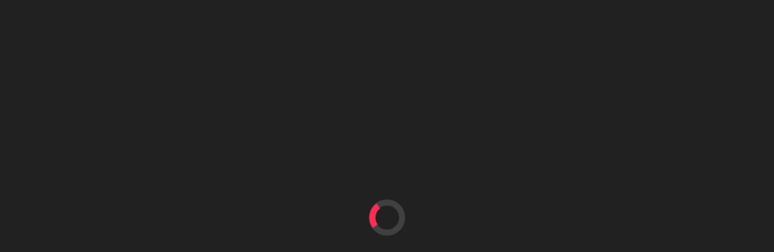

--- FILE ---
content_type: text/html; charset=UTF-8
request_url: https://junkyardrockstories.com/sr/2023/01/kako-poceti-sa-grupom-pussycat-top-5-pesama-po-nasem-izboru/
body_size: 48525
content:
<!doctype html><html dir="ltr" lang="en-US" prefix="og: https://ogp.me/ns#"><head><script data-no-optimize="1">var litespeed_docref=sessionStorage.getItem("litespeed_docref");litespeed_docref&&(Object.defineProperty(document,"referrer",{get:function(){return litespeed_docref}}),sessionStorage.removeItem("litespeed_docref"));</script> <script type="litespeed/javascript" data-src="https://pagead2.googlesyndication.com/pagead/js/adsbygoogle.js?client=ca-pub-3058430122400095"
     crossorigin="anonymous"></script> <meta charset="UTF-8"><meta name="viewport" content="width=device-width, initial-scale=1"><link rel="profile" href="http://gmpg.org/xfn/11"><title>Kako početi sa grupom Pussycat – Top 5 pesama po našem izboru! - JunkYard Rock Stories</title> <script type="litespeed/javascript">function theChampLoadEvent(e){var t=window.onload;if(typeof window.onload!="function"){window.onload=e}else{window.onload=function(){t();e()}}}</script> <script type="litespeed/javascript">var theChampDefaultLang='en_US',theChampCloseIconPath='https://junkyardrockstories.com/wp-content/plugins/super-socializer/images/close.png'</script> <script type="litespeed/javascript">var theChampSiteUrl='https://junkyardrockstories.com',theChampVerified=0,theChampEmailPopup=0,heateorSsMoreSharePopupSearchText='Search'</script> <script type="litespeed/javascript">var theChampFBKey='',theChampFBLang='en_US',theChampFbLikeMycred=0,theChampSsga=0,theChampCommentNotification=0,theChampHeateorFcmRecentComments=0,theChampFbIosLogin=0</script> <script type="litespeed/javascript">var theChampFBCommentUrl='https://junkyardrockstories.com/2023/01/kako-poceti-sa-grupom-pussycat-top-5-pesama-po-nasem-izboru/';var theChampFBCommentColor='';var theChampFBCommentNumPosts='';var theChampFBCommentWidth='100%';var theChampFBCommentOrderby='';var theChampCommentingTabs="wordpress,facebook,disqus",theChampGpCommentsUrl='https://junkyardrockstories.com/2023/01/kako-poceti-sa-grupom-pussycat-top-5-pesama-po-nasem-izboru/',theChampDisqusShortname='',theChampScEnabledTabs='wordpress,fb',theChampScLabel='Leave a reply',theChampScTabLabels={"wordpress":"Default Comments (0)","fb":"Facebook Comments","disqus":"Disqus Comments"},theChampGpCommentsWidth=0,theChampCommentingId='respond'</script> <script type="litespeed/javascript">var theChampSharingAjaxUrl='https://junkyardrockstories.com/wp-admin/admin-ajax.php',heateorSsFbMessengerAPI='https://www.facebook.com/dialog/send?app_id=595489497242932&display=popup&link=%encoded_post_url%&redirect_uri=%encoded_post_url%',heateorSsWhatsappShareAPI='web',heateorSsUrlCountFetched=[],heateorSsSharesText='Shares',heateorSsShareText='Share',theChampPluginIconPath='https://junkyardrockstories.com/wp-content/plugins/super-socializer/images/logo.png',theChampSaveSharesLocally=0,theChampHorizontalSharingCountEnable=0,theChampVerticalSharingCountEnable=0,theChampSharingOffset=-10,theChampCounterOffset=-10,theChampMobileStickySharingEnabled=0,heateorSsCopyLinkMessage="Link copied."</script> <style type="text/css">.the_champ_button_instagram span.the_champ_svg,a.the_champ_instagram span.the_champ_svg{background:radial-gradient(circle at 30% 107%,#fdf497 0,#fdf497 5%,#fd5949 45%,#d6249f 60%,#285aeb 90%)}
					.the_champ_horizontal_sharing .the_champ_svg,.heateor_ss_standard_follow_icons_container .the_champ_svg{
					color: #fff;
				border-width: 0px;
		border-style: solid;
		border-color: transparent;
	}
		.the_champ_horizontal_sharing .theChampTCBackground{
		color:#666;
	}
		.the_champ_horizontal_sharing span.the_champ_svg:hover,.heateor_ss_standard_follow_icons_container span.the_champ_svg:hover{
				border-color: transparent;
	}
		.the_champ_vertical_sharing span.the_champ_svg,.heateor_ss_floating_follow_icons_container span.the_champ_svg{
					color: #fff;
				border-width: 0px;
		border-style: solid;
		border-color: transparent;
	}
		.the_champ_vertical_sharing .theChampTCBackground{
		color:#666;
	}
		.the_champ_vertical_sharing span.the_champ_svg:hover,.heateor_ss_floating_follow_icons_container span.the_champ_svg:hover{
						border-color: transparent;
		}</style><meta name="description" content="4.Zidovi 3.Dobar Ili Lud 2.Nema Je (feat Magi EKV) 1.Ljubav i Reči Forma ove rubrike je kratka i stoga vam preporučujemo samo pet pesama da počnete da se zanimate za grupu Pussycat, ako već do sad niste. Međutim, ima tu još mnogo zanimljivih pesama. Keva je recimo bila hit, iako nije izvorno originalna. Odlazim dolazim" /><meta name="robots" content="max-image-preview:large" /><meta name="author" content="JP"/><link rel="canonical" href="https://junkyardrockstories.com/2023/01/kako-poceti-sa-grupom-pussycat-top-5-pesama-po-nasem-izboru/" /><meta name="generator" content="All in One SEO (AIOSEO) 4.9.3" /><meta property="og:locale" content="en_US" /><meta property="og:site_name" content="JunkYard Rock Stories - Rock News and Commentary" /><meta property="og:type" content="article" /><meta property="og:title" content="Kako početi sa grupom Pussycat – Top 5 pesama po našem izboru! - JunkYard Rock Stories" /><meta property="og:description" content="4.Zidovi 3.Dobar Ili Lud 2.Nema Je (feat Magi EKV) 1.Ljubav i Reči Forma ove rubrike je kratka i stoga vam preporučujemo samo pet pesama da počnete da se zanimate za grupu Pussycat, ako već do sad niste. Međutim, ima tu još mnogo zanimljivih pesama. Keva je recimo bila hit, iako nije izvorno originalna. Odlazim dolazim" /><meta property="og:url" content="https://junkyardrockstories.com/2023/01/kako-poceti-sa-grupom-pussycat-top-5-pesama-po-nasem-izboru/" /><meta property="og:image" content="https://junkyardrockstories.com/wp-content/uploads/2023/01/pussycat-20top-205.png" /><meta property="og:image:secure_url" content="https://junkyardrockstories.com/wp-content/uploads/2023/01/pussycat-20top-205.png" /><meta property="og:image:width" content="1024" /><meta property="og:image:height" content="576" /><meta property="article:published_time" content="2023-01-21T11:53:00+00:00" /><meta property="article:modified_time" content="2023-11-30T22:01:12+00:00" /><meta name="twitter:card" content="summary_large_image" /><meta name="twitter:title" content="Kako početi sa grupom Pussycat – Top 5 pesama po našem izboru! - JunkYard Rock Stories" /><meta name="twitter:description" content="4.Zidovi 3.Dobar Ili Lud 2.Nema Je (feat Magi EKV) 1.Ljubav i Reči Forma ove rubrike je kratka i stoga vam preporučujemo samo pet pesama da počnete da se zanimate za grupu Pussycat, ako već do sad niste. Međutim, ima tu još mnogo zanimljivih pesama. Keva je recimo bila hit, iako nije izvorno originalna. Odlazim dolazim" /><meta name="twitter:image" content="https://junkyardrockstories.com/wp-content/uploads/2023/01/pussycat-20top-205.png" /> <script type="application/ld+json" class="aioseo-schema">{"@context":"https:\/\/schema.org","@graph":[{"@type":"BlogPosting","@id":"https:\/\/junkyardrockstories.com\/2023\/01\/kako-poceti-sa-grupom-pussycat-top-5-pesama-po-nasem-izboru\/#blogposting","name":"Kako po\u010deti sa grupom Pussycat \u2013 Top 5 pesama po na\u0161em izboru! - JunkYard Rock Stories","headline":"Kako po\u010deti sa grupom Pussycat &#8211;  Top 5 pesama po na\u0161em izboru!","author":{"@id":"https:\/\/junkyardrockstories.com\/author\/junkkysixx\/#author"},"publisher":{"@id":"https:\/\/junkyardrockstories.com\/#person"},"image":{"@type":"ImageObject","url":"https:\/\/junkyardrockstories.com\/wp-content\/uploads\/2023\/01\/pussycat-20top-205.png","width":1024,"height":576},"datePublished":"2023-01-21T11:53:00+01:00","dateModified":"2023-11-30T22:01:12+01:00","inLanguage":"en-US","mainEntityOfPage":{"@id":"https:\/\/junkyardrockstories.com\/2023\/01\/kako-poceti-sa-grupom-pussycat-top-5-pesama-po-nasem-izboru\/#webpage"},"isPartOf":{"@id":"https:\/\/junkyardrockstories.com\/2023\/01\/kako-poceti-sa-grupom-pussycat-top-5-pesama-po-nasem-izboru\/#webpage"},"articleSection":"domaca scena, Liste, pussycat"},{"@type":"BreadcrumbList","@id":"https:\/\/junkyardrockstories.com\/2023\/01\/kako-poceti-sa-grupom-pussycat-top-5-pesama-po-nasem-izboru\/#breadcrumblist","itemListElement":[{"@type":"ListItem","@id":"https:\/\/junkyardrockstories.com#listItem","position":1,"name":"Home","item":"https:\/\/junkyardrockstories.com","nextItem":{"@type":"ListItem","@id":"https:\/\/junkyardrockstories.com\/category\/domaca-scena\/#listItem","name":"domaca scena"}},{"@type":"ListItem","@id":"https:\/\/junkyardrockstories.com\/category\/domaca-scena\/#listItem","position":2,"name":"domaca scena","item":"https:\/\/junkyardrockstories.com\/category\/domaca-scena\/","nextItem":{"@type":"ListItem","@id":"https:\/\/junkyardrockstories.com\/2023\/01\/kako-poceti-sa-grupom-pussycat-top-5-pesama-po-nasem-izboru\/#listItem","name":"Kako po\u010deti sa grupom Pussycat &#8211;  Top 5 pesama po na\u0161em izboru!"},"previousItem":{"@type":"ListItem","@id":"https:\/\/junkyardrockstories.com#listItem","name":"Home"}},{"@type":"ListItem","@id":"https:\/\/junkyardrockstories.com\/2023\/01\/kako-poceti-sa-grupom-pussycat-top-5-pesama-po-nasem-izboru\/#listItem","position":3,"name":"Kako po\u010deti sa grupom Pussycat &#8211;  Top 5 pesama po na\u0161em izboru!","previousItem":{"@type":"ListItem","@id":"https:\/\/junkyardrockstories.com\/category\/domaca-scena\/#listItem","name":"domaca scena"}}]},{"@type":"Person","@id":"https:\/\/junkyardrockstories.com\/#person","name":"JP","image":{"@type":"ImageObject","@id":"https:\/\/junkyardrockstories.com\/2023\/01\/kako-poceti-sa-grupom-pussycat-top-5-pesama-po-nasem-izboru\/#personImage","url":"https:\/\/junkyardrockstories.com\/wp-content\/litespeed\/avatar\/0644d0837d60d3e21be995881bb1333b.jpg?ver=1769248731","width":96,"height":96,"caption":"JP"}},{"@type":"Person","@id":"https:\/\/junkyardrockstories.com\/author\/junkkysixx\/#author","url":"https:\/\/junkyardrockstories.com\/author\/junkkysixx\/","name":"JP","image":{"@type":"ImageObject","@id":"https:\/\/junkyardrockstories.com\/2023\/01\/kako-poceti-sa-grupom-pussycat-top-5-pesama-po-nasem-izboru\/#authorImage","url":"https:\/\/junkyardrockstories.com\/wp-content\/litespeed\/avatar\/0644d0837d60d3e21be995881bb1333b.jpg?ver=1769248731","width":96,"height":96,"caption":"JP"}},{"@type":"WebPage","@id":"https:\/\/junkyardrockstories.com\/2023\/01\/kako-poceti-sa-grupom-pussycat-top-5-pesama-po-nasem-izboru\/#webpage","url":"https:\/\/junkyardrockstories.com\/2023\/01\/kako-poceti-sa-grupom-pussycat-top-5-pesama-po-nasem-izboru\/","name":"Kako po\u010deti sa grupom Pussycat \u2013 Top 5 pesama po na\u0161em izboru! - JunkYard Rock Stories","description":"4.Zidovi 3.Dobar Ili Lud 2.Nema Je (feat Magi EKV) 1.Ljubav i Re\u010di Forma ove rubrike je kratka i stoga vam preporu\u010dujemo samo pet pesama da po\u010dnete da se zanimate za grupu Pussycat, ako ve\u0107 do sad niste. Me\u0111utim, ima tu jo\u0161 mnogo zanimljivih pesama. Keva je recimo bila hit, iako nije izvorno originalna. Odlazim dolazim","inLanguage":"en-US","isPartOf":{"@id":"https:\/\/junkyardrockstories.com\/#website"},"breadcrumb":{"@id":"https:\/\/junkyardrockstories.com\/2023\/01\/kako-poceti-sa-grupom-pussycat-top-5-pesama-po-nasem-izboru\/#breadcrumblist"},"author":{"@id":"https:\/\/junkyardrockstories.com\/author\/junkkysixx\/#author"},"creator":{"@id":"https:\/\/junkyardrockstories.com\/author\/junkkysixx\/#author"},"image":{"@type":"ImageObject","url":"https:\/\/junkyardrockstories.com\/wp-content\/uploads\/2023\/01\/pussycat-20top-205.png","@id":"https:\/\/junkyardrockstories.com\/2023\/01\/kako-poceti-sa-grupom-pussycat-top-5-pesama-po-nasem-izboru\/#mainImage","width":1024,"height":576},"primaryImageOfPage":{"@id":"https:\/\/junkyardrockstories.com\/2023\/01\/kako-poceti-sa-grupom-pussycat-top-5-pesama-po-nasem-izboru\/#mainImage"},"datePublished":"2023-01-21T11:53:00+01:00","dateModified":"2023-11-30T22:01:12+01:00"},{"@type":"WebSite","@id":"https:\/\/junkyardrockstories.com\/#website","url":"https:\/\/junkyardrockstories.com\/","name":"JunkYard Rock Stories","description":"Rock News and Commentary","inLanguage":"en-US","publisher":{"@id":"https:\/\/junkyardrockstories.com\/#person"}}]}</script> <link rel='preload' href='https://fonts.googleapis.com/css?family=Source%2BSans%2BPro%3A400%2C700%7CLato%3A400%2C700&#038;subset=latin&#038;display=swap' as='style' onload="this.onload=null;this.rel='stylesheet'" type='text/css' media='all' crossorigin='anonymous'><link rel='preconnect' href='https://fonts.googleapis.com' crossorigin='anonymous'><link rel='preconnect' href='https://fonts.gstatic.com' crossorigin='anonymous'><link rel='dns-prefetch' href='//stats.wp.com' /><link rel='dns-prefetch' href='//fonts.googleapis.com' /><link rel='preconnect' href='https://fonts.googleapis.com' /><link rel='preconnect' href='https://fonts.gstatic.com' /><link rel="alternate" type="application/rss+xml" title="JunkYard Rock Stories &raquo; Feed" href="https://junkyardrockstories.com/feed/" /><link rel="alternate" type="application/rss+xml" title="JunkYard Rock Stories &raquo; Comments Feed" href="https://junkyardrockstories.com/comments/feed/" /> <script id="wpp-js" type="litespeed/javascript" data-src="https://junkyardrockstories.com/wp-content/plugins/wordpress-popular-posts/assets/js/wpp.min.js?ver=7.3.6" data-sampling="0" data-sampling-rate="100" data-api-url="https://junkyardrockstories.com/wp-json/wordpress-popular-posts" data-post-id="9" data-token="39fc1faacf" data-lang="0" data-debug="0"></script> <link rel="alternate" title="oEmbed (JSON)" type="application/json+oembed" href="https://junkyardrockstories.com/wp-json/oembed/1.0/embed?url=https%3A%2F%2Fjunkyardrockstories.com%2F2023%2F01%2Fkako-poceti-sa-grupom-pussycat-top-5-pesama-po-nasem-izboru%2F" /><link rel="alternate" title="oEmbed (XML)" type="text/xml+oembed" href="https://junkyardrockstories.com/wp-json/oembed/1.0/embed?url=https%3A%2F%2Fjunkyardrockstories.com%2F2023%2F01%2Fkako-poceti-sa-grupom-pussycat-top-5-pesama-po-nasem-izboru%2F&#038;format=xml" /><style id='wp-img-auto-sizes-contain-inline-css' type='text/css'>img:is([sizes=auto i],[sizes^="auto," i]){contain-intrinsic-size:3000px 1500px}
/*# sourceURL=wp-img-auto-sizes-contain-inline-css */</style><style id="litespeed-ccss">img:is([sizes="auto"i],[sizes^="auto,"i]){contain-intrinsic-size:3000px 1500px}.fa,.far,.fas{-moz-osx-font-smoothing:grayscale;-webkit-font-smoothing:antialiased;display:inline-block;font-style:normal;font-variant:normal;text-rendering:auto;line-height:1}.fa-angle-up:before{content:""}.fa-clock:before{content:""}.fa-search:before{content:""}.fa-user-circle:before{content:""}.fa-video:before{content:""}.far{font-weight:400}.fa,.far,.fas{font-family:"Font Awesome 5 Free"}.fa,.fas{font-weight:900}.fa,.far,.fas{-moz-osx-font-smoothing:grayscale;-webkit-font-smoothing:antialiased;display:inline-block;font-style:normal;font-variant:normal;text-rendering:auto;line-height:1}.fa-angle-up:before{content:""}.fa-clock:before{content:""}.fa-search:before{content:""}.fa-user-circle:before{content:""}.fa-video:before{content:""}.far{font-weight:400}.fa,.far,.fas{font-family:"Font Awesome 5 Free"}.fa,.fas{font-weight:900}#jp-relatedposts{display:none;padding-top:1em;margin:1em 0;position:relative;clear:both}.jp-relatedposts::after{content:"";display:block;clear:both}#jp-relatedposts h3.jp-relatedposts-headline{margin:0 0 1em 0;display:inline-block;float:left;font-size:9pt;font-weight:700;font-family:inherit}#jp-relatedposts h3.jp-relatedposts-headline em::before{content:"";display:block;width:100%;min-width:30px;border-top:1px solid rgb(0 0 0/.2);margin-bottom:1em}#jp-relatedposts h3.jp-relatedposts-headline em{font-style:normal;font-weight:700}.wp-block-image>a{display:inline-block}.wp-block-image img{box-sizing:border-box;height:auto;max-width:100%;vertical-align:bottom}ul{box-sizing:border-box}.wp-block-search__button{margin-left:10px;word-break:normal}:where(.wp-block-search__button){border:1px solid #ccc;padding:6px 10px}.wp-block-search__inside-wrapper{display:flex;flex:auto;flex-wrap:nowrap;max-width:100%}.wp-block-search__label{width:100%}.wp-block-search__input{appearance:none;border:1px solid #949494;flex-grow:1;margin-left:0;margin-right:0;min-width:3rem;padding:8px;text-decoration:unset!important}:where(.wp-block-search__input){font-family:inherit;font-size:inherit;font-style:inherit;font-weight:inherit;letter-spacing:inherit;line-height:inherit;text-transform:inherit}.wp-block-spacer{clear:both}.entry-content{counter-reset:footnotes}:root{--wp--preset--font-size--normal:16px;--wp--preset--font-size--huge:42px}.screen-reader-text{border:0;clip-path:inset(50%);height:1px;margin:-1px;overflow:hidden;padding:0;position:absolute;width:1px;word-wrap:normal!important}html :where(img[class*=wp-image-]){height:auto;max-width:100%}:where(figure){margin:0 0 1em}.wp-block-image{margin:0 0 1em}.wp-block-search .wp-block-search__label{font-weight:700}.wp-block-search__button{border:1px solid #ccc;padding:.375em .625em}button{border:none}@media screen and (max-width:768px) and (min-width:737px){body:not(.wp-admin) .has-tablet-text-align-justify{text-align:justify}}@media screen and (max-width:736px){body:not(.wp-admin) .has-mobile-text-align-justify{text-align:justify}}:root{--wp--preset--aspect-ratio--square:1;--wp--preset--aspect-ratio--4-3:4/3;--wp--preset--aspect-ratio--3-4:3/4;--wp--preset--aspect-ratio--3-2:3/2;--wp--preset--aspect-ratio--2-3:2/3;--wp--preset--aspect-ratio--16-9:16/9;--wp--preset--aspect-ratio--9-16:9/16;--wp--preset--color--black:#000000;--wp--preset--color--cyan-bluish-gray:#abb8c3;--wp--preset--color--white:#ffffff;--wp--preset--color--pale-pink:#f78da7;--wp--preset--color--vivid-red:#cf2e2e;--wp--preset--color--luminous-vivid-orange:#ff6900;--wp--preset--color--luminous-vivid-amber:#fcb900;--wp--preset--color--light-green-cyan:#7bdcb5;--wp--preset--color--vivid-green-cyan:#00d084;--wp--preset--color--pale-cyan-blue:#8ed1fc;--wp--preset--color--vivid-cyan-blue:#0693e3;--wp--preset--color--vivid-purple:#9b51e0;--wp--preset--gradient--vivid-cyan-blue-to-vivid-purple:linear-gradient(135deg,rgba(6,147,227,1) 0%,rgb(155,81,224) 100%);--wp--preset--gradient--light-green-cyan-to-vivid-green-cyan:linear-gradient(135deg,rgb(122,220,180) 0%,rgb(0,208,130) 100%);--wp--preset--gradient--luminous-vivid-amber-to-luminous-vivid-orange:linear-gradient(135deg,rgba(252,185,0,1) 0%,rgba(255,105,0,1) 100%);--wp--preset--gradient--luminous-vivid-orange-to-vivid-red:linear-gradient(135deg,rgba(255,105,0,1) 0%,rgb(207,46,46) 100%);--wp--preset--gradient--very-light-gray-to-cyan-bluish-gray:linear-gradient(135deg,rgb(238,238,238) 0%,rgb(169,184,195) 100%);--wp--preset--gradient--cool-to-warm-spectrum:linear-gradient(135deg,rgb(74,234,220) 0%,rgb(151,120,209) 20%,rgb(207,42,186) 40%,rgb(238,44,130) 60%,rgb(251,105,98) 80%,rgb(254,248,76) 100%);--wp--preset--gradient--blush-light-purple:linear-gradient(135deg,rgb(255,206,236) 0%,rgb(152,150,240) 100%);--wp--preset--gradient--blush-bordeaux:linear-gradient(135deg,rgb(254,205,165) 0%,rgb(254,45,45) 50%,rgb(107,0,62) 100%);--wp--preset--gradient--luminous-dusk:linear-gradient(135deg,rgb(255,203,112) 0%,rgb(199,81,192) 50%,rgb(65,88,208) 100%);--wp--preset--gradient--pale-ocean:linear-gradient(135deg,rgb(255,245,203) 0%,rgb(182,227,212) 50%,rgb(51,167,181) 100%);--wp--preset--gradient--electric-grass:linear-gradient(135deg,rgb(202,248,128) 0%,rgb(113,206,126) 100%);--wp--preset--gradient--midnight:linear-gradient(135deg,rgb(2,3,129) 0%,rgb(40,116,252) 100%);--wp--preset--font-size--small:13px;--wp--preset--font-size--medium:20px;--wp--preset--font-size--large:36px;--wp--preset--font-size--x-large:42px;--wp--preset--spacing--20:0.44rem;--wp--preset--spacing--30:0.67rem;--wp--preset--spacing--40:1rem;--wp--preset--spacing--50:1.5rem;--wp--preset--spacing--60:2.25rem;--wp--preset--spacing--70:3.38rem;--wp--preset--spacing--80:5.06rem;--wp--preset--shadow--natural:6px 6px 9px rgba(0, 0, 0, 0.2);--wp--preset--shadow--deep:12px 12px 50px rgba(0, 0, 0, 0.4);--wp--preset--shadow--sharp:6px 6px 0px rgba(0, 0, 0, 0.2);--wp--preset--shadow--outlined:6px 6px 0px -3px rgba(255, 255, 255, 1), 6px 6px rgba(0, 0, 0, 1);--wp--preset--shadow--crisp:6px 6px 0px rgba(0, 0, 0, 1)}:root{--wp--style--global--content-size:790px;--wp--style--global--wide-size:1180px}:where(body){margin:0}:root{--wp--style--block-gap:24px}body{padding-top:0;padding-right:0;padding-bottom:0;padding-left:0}a:where(:not(.wp-element-button)){text-decoration:none}:root :where(.wp-element-button,.wp-block-button__link){background-color:#32373c;border-width:0;color:#fff;font-family:inherit;font-size:inherit;line-height:inherit;padding:calc(0.667em + 2px) calc(1.333em + 2px);text-decoration:none}body{margin:0;padding:0}.norm_row{float:left;min-width:25px}.norm_row a{border:none;display:inline-block;position:relative;float:left}.sfsi_tool_tip_2 a{min-height:0!important}.sfsi_widget{min-height:55px}.sfsi_widget a img{box-shadow:none!important;outline:0}.sfsi_wicons{display:inline-block;color:#000}.sfsi_tool_tip_2 .sfsi_inside div{min-height:0}.sfsi_tool_tip_2 .sfsi_inside>div{height:23px!important}.sfsi_tool_tip_2{background:#FFF;border:1px solid #e7e7e7;box-shadow:#e7e7e7 0 0 2px 1px;display:block;float:left;margin:0 0 0-52px;padding:5px 14px 5px 14px;position:absolute;z-index:10000;border-bottom:#e5e5e5 solid 4px;width:100px}.sfsi_tool_tip_2{display:inline-table}.inerCnt,.inerCnt>a,.widget-area .widget a{outline:0}.sfsi_tool_tip_2 .bot_arow{background:url(/wp-content/plugins/ultimate-social-media-icons/images/bot_tip_icn.png)no-repeat;position:absolute;bottom:-21px;left:50%;width:15px;height:21px;margin-left:-5px}.sfsiTlleft{bottom:100%;left:50%;margin-left:-66px;margin-bottom:2px}.inerCnt{position:relative;z-index:inherit!important;float:left;width:100%;float:left}.sfsi_wicons{margin-bottom:30px;position:relative;padding-top:5px}.printst_tool_bdr{width:79px}.fb_tool_bdr{width:68px;height:auto}.fb_tool_bdr .sfsi_inside{text-align:center;width:100%;float:left;overflow:hidden;margin-left:2px}.fb_tool_bdr .sfsi_inside .icon1{margin:2px 0 6px 0;height:auto;display:inline-block;float:none}.fb_tool_bdr .sfsi_inside .icon2{margin:2px 0-2px -8px!important;height:auto;display:inline-block;overflow:hidden}.fb_tool_bdr .sfsi_inside .icon3{margin:2px 0 2px 0;height:auto;display:inline-block;float:none}.printst_tool_bdr .sfsi_inside{text-align:center;float:left;width:100%}.printst_tool_bdr .sfsi_inside .icon1{margin:3px 0 3px 0;height:auto;display:inline-block;float:none}.printst_tool_bdr .sfsi_inside .icon2{margin:2px 0 2px 0;height:auto;display:inline-block;float:none;max-width:73px;width:auto}.printst_tool_bdr{margin-left:-59px}.fb_tool_bdr .sfsi_inside .icon1>a>img,.printst_tool_bdr .sfsi_inside .icon1>a>img,.printst_tool_bdr .sfsi_inside .icon2>a>img{padding-top:0}.twt_tool_bdr{bottom:100%;left:50%;margin-bottom:-12px}.fb_tool_bdr,.twt_tool_bdr{bottom:100%;left:50%;margin-bottom:8px}.printst_tool_bdr{bottom:80%;left:50%;margin-bottom:0;margin-bottom:18px}.printst_tool_bdr{bottom:80%;left:50%;margin-bottom:18px}.twt_tool_bdr .sfsi_inside{text-align:center;width:100%;float:left}.twt_tool_bdr .sfsi_inside .cstmicon1{margin:2px 0 2px 0!important;float:none}.twt_tool_bdr .sfsi_inside .cstmicon1 a img{float:left}.twt_tool_bdr .sfsi_inside .icon1{margin:5px 0 3px 0!important;display:inline-block;float:none;height:auto}.twt_tool_bdr .sfsi_inside .icon2{margin:3px 0 2px 0px!important;display:inline-block;float:none;height:auto}.sfsi_widget .fb_tool_bdr .sfsi_inside .icon1{height:auto}.twt_tool_bdr{width:62px;height:auto}@media (max-width:767px){.sfsi_wicons{padding-top:0}}.sfcm.sfsi_wicon{padding:0;width:100%;border:medium none}.sfcm.sfsi_wicon{margin:-1px;padding:0}@media (min-width:320px) and (max-width:480px){.sfsi_tool_tip_2{padding:5px 14px 0}.sfsi_inside:last-child{margin-bottom:18px;clear:both}}@media (max-width:320px){.sfsi_tool_tip_2{padding:5px 14px 0}.sfsi_inside:last-child{margin-bottom:18px;clear:both}}.sfsi_widget .sfsi_wDiv .sfsi_wicons .inerCnt a,.sfsi_widget .sfsi_wDiv .sfsi_wicons .inerCnt a.sficn{padding:0;margin:0;width:100%;float:left;border:medium none}.sfsi_wicons a.sficn,.sfsi_wicons .sfsi_inside a{box-shadow:none;border:none}.sfsi_wicons a{box-shadow:none!important}.twt_tool_bdr{line-height:0!important}div#sfsiid_facebook{line-height:0!important}.printst_tool_bdr{line-height:0!important}.sfsi_tool_tip_2 .sfsi_inside div:first-child{margin-top:0!important}.sfsi_tool_tip_2 .sfsi_inside div:last-child{margin-bottom:0!important}#sfsiid_facebook.sfsi_tool_tip_2 .sfsi_inside .icon2{margin:0 0 6px 0!important;height:20px;width:90px}#sfsiid_facebook.sfsi_tool_tip_2 .sfsi_inside .icon3{width:68px;margin-top:0!important}.sfsi_tool_tip_2 .sfsi_inside{margin-left:0;display:flex;flex-direction:column;align-items:center}.sfsi_tool_tip_2{border:0;box-shadow:#86868654 0 0 25px 1px;border-radius:6px;padding:8px 12px 8px 12px;width:140px;transform:translateX(-50%);margin:0;bottom:calc(100% + 8px)}.sfsi_tool_tip_2::after{content:"";position:absolute;top:100%;left:0;width:100%;height:15px}.sfsi_tool_tip_2 .bot_arow{position:absolute;width:0;height:0;border-style:solid;border-width:5px 5px 0;border-color:#fff #fff0 #fff0;bottom:-5px;background:none}html{font-family:sans-serif;-webkit-text-size-adjust:100%;-ms-text-size-adjust:100%}body{margin:0}article,aside,figure,header,main,nav{display:block}a{background-color:#fff0}strong{font-weight:700}h1{margin:.67em 0;font-size:2em}img{border:0}svg:not(:root){overflow:hidden}figure{margin:1em 40px}button,input,select{margin:0;font:inherit;color:inherit}button{overflow:visible}button,select{text-transform:none}button,input[type=submit]{-webkit-appearance:button}button::-moz-focus-inner,input::-moz-focus-inner{padding:0;border:0}input{line-height:normal}input[type=search]{-webkit-box-sizing:content-box;-moz-box-sizing:content-box;box-sizing:content-box;-webkit-appearance:textfield}input[type=search]::-webkit-search-cancel-button,input[type=search]::-webkit-search-decoration{-webkit-appearance:none}*{-webkit-box-sizing:border-box;-moz-box-sizing:border-box;box-sizing:border-box}:after,:before{-webkit-box-sizing:border-box;-moz-box-sizing:border-box;box-sizing:border-box}html{font-size:10px}body{font-family:"Helvetica Neue",Helvetica,Arial,sans-serif;font-size:14px;line-height:1.42857143;color:#333;background-color:#fff}button,input,select{font-family:inherit;font-size:inherit;line-height:inherit}a{color:#337ab7;text-decoration:none}figure{margin:0}img{vertical-align:middle}h1,h2,h3{font-family:inherit;font-weight:500;line-height:1.1;color:inherit}h1,h2,h3{margin-top:20px;margin-bottom:10px}h1{font-size:36px}h2{font-size:30px}h3{font-size:24px}p{margin:0 0 10px}ul{margin-top:0;margin-bottom:10px}.container{padding-right:15px;padding-left:15px;margin-right:auto;margin-left:auto}@media (min-width:768px){.container{width:750px}}@media (min-width:992px){.container{width:970px}}@media (min-width:1200px){.container{width:1170px}}.row{margin-right:-15px;margin-left:-15px}.col-md-12{position:relative;min-height:1px;padding-right:15px;padding-left:15px}@media (min-width:992px){.col-md-12{float:left}.col-md-12{width:100%}}label{display:inline-block;max-width:100%;margin-bottom:5px;font-weight:700}input[type=search]{-webkit-box-sizing:border-box;-moz-box-sizing:border-box;box-sizing:border-box}input[type=search]{-webkit-appearance:none}.container:after,.container:before,.row:after,.row:before{display:table;content:" "}.container:after,.row:after{clear:both}@-ms-viewport{width:device-width}html{font-family:"Lato",sans-serif;font-size:100%;-webkit-text-size-adjust:100%;-ms-text-size-adjust:100%;text-rendering:auto;-webkit-font-smoothing:antialiased;-moz-osx-font-smoothing:grayscale}body{margin:0}article,aside,figure,header,main,nav{display:block}a{background-color:#fff0}strong{font-weight:700}h1{font-size:2em;margin:.67em 0}img{border:0}svg:not(:root){overflow:hidden}figure{margin:1em 40px}button,input,select{color:inherit;font:inherit;margin:0}button{overflow:visible}button,select{text-transform:none}button,input[type="submit"]{-webkit-appearance:button}button::-moz-focus-inner,input::-moz-focus-inner{border:0;padding:0}input{line-height:normal}input[type="search"]::-webkit-search-cancel-button,input[type="search"]::-webkit-search-decoration{-webkit-appearance:none}body,button,input,select{color:#3a3a3a;font-family:"Lato",sans-serif;font-size:16px;line-height:1.6}h1,h2,h3{clear:both;color:#000;font-weight:700}.wp-block-search__label{color:#000}h1,h2,h3,.wp-block-search__label,.main-navigation a,.font-family-1,.site-description,.widget-title,.figure-categories .cat-links{font-family:"Source Sans Pro",sans-serif}header.entry-header h1.entry-title{font-size:50px}@media screen and (max-width:768px){header.entry-header h1.entry-title{font-size:24px}}p{margin-bottom:10px}em,i{font-style:italic}html{box-sizing:border-box}*,*:before,*:after{box-sizing:inherit}body{background-color:#f7f7f7}ul{margin-left:0;padding-left:0}ul{list-style:disc}img{height:auto;max-width:100%}figure{margin:0 auto}button,input[type="submit"]{border:none;font-size:16px;line-height:1;outline:none;padding:5px 25px}input[type="search"]{color:#666;border:1px solid #ccc;border-radius:3px;padding:10px;outline:none}input,select{height:45px;line-height:45px}select{padding:0 5px;min-width:199px}select{border:1px solid #ccc}a{color:#404040;text-decoration:none}a:visited{color:#404040}.container{padding-left:15px;padding-right:15px}[class*="col-"]:not([class*="elementor-col-"]){padding-left:7.5px;padding-right:7.5px}.kol-12{width:100%;position:relative}.row{margin-right:-7.5px;margin-left:-7.5px}.main-navigation{border-top:1px solid;border-bottom:1px solid;text-align:center}.main-navigation span.af-mobile-site-title-wrap{display:none}.navigation-container{border-left:1px solid;border-right:1px solid;position:relative}.navigation-container .site-title,.navigation-container ul li a{color:#fff}.af-search-wrap{width:25px;position:relative;display:inline-block;text-align:center}.search-icon{display:block;line-height:35px;height:35px;font-size:16px;color:#fff;font-weight:700;text-align:center;outline:0}.search-icon:visited{color:#fff;outline:0}.af-search-form{background:#fff;position:absolute;right:0;top:120%;width:325px;text-align:left;visibility:hidden;opacity:0;margin:1px auto 0;padding:14px;z-index:99;border-radius:0;-webkit-box-shadow:0 4px 5px 0 rgb(0 0 0/.15);box-shadow:0 4px 5px 0 rgb(0 0 0/.15)}input[type=search].wp-block-search__input{border-radius:0;padding-left:10px;padding-right:10px;box-sizing:border-box;width:70%}.wp-block-search__button{margin-left:0;border-radius:0;background-color:#bb1919;color:#fff;width:30%;border:unset;padding:5px}.wp-block-search__inside-wrapper{width:100%!important}.main-navigation .toggle-menu{height:55px;width:85px;display:none}@media only screen and (max-width:991px){.main-navigation .toggle-menu{display:block;text-align:initial}.main-navigation .toggle-menu a{display:inline-block;height:50px;width:40px;text-align:center;font-size:14px;padding:0;padding-left:8px;vertical-align:middle}}.ham{width:23px;height:2px;top:27px;display:block;margin-right:auto;background-color:#fff;position:relative}.ham:before,.ham:after{position:absolute;content:"";width:100%;height:2px;left:0;background-color:#fff}.ham:before{top:-8px}.ham:after{top:8px}.main-navigation .menu>ul{display:block;margin:0;padding:0;list-style:none;vertical-align:top}@media only screen and (max-width:991px){.main-navigation .menu>ul{display:none}}.main-navigation .menu ul li{position:relative;display:block;float:left}.main-navigation .menu ul li a{text-rendering:optimizeLegibility;font-weight:700;font-size:16px;line-height:20px;letter-spacing:1px}@media only screen and (min-width:992px){.main-navigation .menu ul>li>a{display:block;padding:15px 25px;padding-left:0}}.screen-reader-text{border:0;clip:rect(1px,1px,1px,1px);clip-path:inset(50%);height:1px;margin:-1px;overflow:hidden;padding:0;position:absolute!important;width:1px;word-wrap:normal!important}body.dark .screen-reader-text,body.dark .screen-reader-text:visited{background-color:#333}.entry-content>p a{text-decoration:underline}.entry-content:before,.entry-content:after,.site-header:before,.site-header:after,.site-branding:before,.site-branding:after,.main-navigation:before,.main-navigation:after,.covernews-widget:before,.covernews-widget:after,.hentry:before,.hentry:after{content:"";display:table;table-layout:fixed}.entry-content:after,.site-header:after,.site-branding:after,.main-navigation:after,.covernews-widget:after,.hentry:after{clear:both}.widget-title{font-size:20px;font-weight:700}h2.widget-title{margin:0}h1.entry-title{margin:0 0 10px 0}.widget select{max-width:100%}.search-form label{display:block;width:70%;float:left}.search-form label .search-field{height:45px;border-radius:0;padding-left:10px;width:100%}.search-form .search-submit{border:0;color:#fff;height:45px;padding-left:20px;padding-right:20px;border-radius:0;width:30%}.search-form .search-submit{padding-left:5px;padding-right:5px}#loader-wrapper{height:100vh;display:flex;justify-content:center;align-items:center;position:fixed;top:0;left:0;width:100%;height:100%;background:#f1f1f1;z-index:99999999}body.dark #loader-wrapper{background:#212121}#loader{width:60px;height:60px;border:10px solid lightgrey;border-radius:50%;position:relative}body.dark #loader{border:10px solid #404040}#loader:after{content:"";position:absolute;left:0;right:0;top:0;bottom:0;border-radius:50%;border:10px solid #fff0;border-left-color:crimson;margin:-22%;-webkit-animation:rotation 2.5s cubic-bezier(.455,.03,.515,.955) infinite;animation:rotation 2.5s cubic-bezier(.455,.03,.515,.955) infinite}@-webkit-keyframes rotation{to{-webkit-transform:rotate(3turn);transform:rotate(3turn)}}@keyframes rotation{to{-webkit-transform:rotate(3turn);transform:rotate(3turn)}}.main-navigation ul>li>a:after{background-color:#fff;content:"";width:0;height:3px;position:absolute;bottom:0;left:0;margin:0 auto;-webkit-transform:translate3d(0,0,0);transform:translate3d(0,0,0)}.masthead-banner{padding:30px 0}.masthead-banner [class*="col-"]{padding-left:0;padding-right:0}.masthead-banner .site-branding{text-align:left;padding-right:10px}.site-branding .site-title{font-size:50px;margin:0 auto;font-weight:700;line-height:1}.site-branding .site-description{margin:0 auto;text-transform:uppercase}@media (min-width:1215px){.container{width:100%;max-width:1215px}}@media only screen and (min-width:1215px) and (max-width:1440px){.container{width:100%;padding-left:15px;padding-right:15px}}@media (min-width:1600px){.container{width:100%;max-width:1600px}}#primary,#secondary{float:left}.entry-content,#secondary .widget{padding:15px}#primary{width:70%}#secondary{width:30%}#content.container>.row{display:flex;flex-wrap:wrap;align-items:flex-start}@media only screen and (min-width:991px){body.aft-sticky-sidebar #secondary.sidebar-sticky-top{position:sticky;top:30px}}@media only screen and (min-width:992px){.align-content-left #primary{padding-right:7.5px;padding-left:0}.align-content-left #secondary{padding-left:7.5px;padding-right:0}}@media only screen and (max-width:991px){#primary,#secondary{width:100%}}span.item-metadata.posts-author,span.item-metadata.posts-date{padding-right:5px;display:inline-block}.figure-categories.figure-categories-bg{line-height:0}.figure-categories .cat-links{list-style:none}.cat-links{display:inline}.figure-categories .cat-links li{display:inline-block;opacity:.96}.figure-categories .cat-links a.covernews-categories{line-height:1;padding:3px 6px;margin-right:5px;margin-top:5px;color:#fff;background-color:#bb1919;border-radius:0;display:inline-block;font-weight:700;opacity:1}#secondary .widget,article .entry-content-wrap{background-color:#fff;margin:0 0 15px 0;position:relative}.hentry .entry-header-details{padding:15px}.hentry .entry-header-details .author-links{font-size:12px}.hentry .entry-header-details span.author-links i{margin-right:3px}.entry-header-details .entry-title{margin:5px 0;letter-spacing:0}.single .entry-content-wrap{font-size:18px}.entry-content-wrap{font-size:17px}@media only screen and (min-width:1600px){.entry-header-details .entry-title{font-size:48px}}#scroll-up{position:fixed;z-index:8000;bottom:40px;right:20px;display:none;width:40px;height:40px;font-size:26px;line-height:39px;text-align:center;text-decoration:none;opacity:1!important}#scroll-up i{display:inline-block}@media only screen and (max-width:767px){#scroll-up{right:20px;bottom:20px}}.navigation-container,.main-navigation{border:none}.main-navigation{background:#bb1919}.secondary-color,button,input[type="submit"]{background:#bb1919;color:#fff}.figure-categories .cat-links{font-size:11px;font-weight:400}.em-post-format{position:absolute;top:15px;left:15px}.single-post .entry-content-wrap .em-post-format{position:static;margin-right:5px}.em-post-format i{background:#dd2627;border-radius:100%;width:25px;display:inline-block;height:25px;text-align:center;font-size:11px;line-height:25px!important}.em-post-format{color:#fff;font-size:11px;display:inline-block;line-height:23px}@media only screen and (max-width:767px){.hentry .header-details-wrapper{margin-left:auto}.hentry .entry-header-details{margin-top:0}.site-header .site-branding .site-title a{padding-left:0;padding-right:0}}@media only screen and (max-width:640px){.site-branding .site-title{font-size:50px}.site-branding .site-description{font-size:14px}}body.single #content>.row{margin-top:20px}.header-layout-3 .masthead-banner .site-branding{text-align:center}.header-layout-3 .site-header .site-branding .site-title{text-transform:uppercase}.main-navigation .menu ul li a{letter-spacing:0;line-height:normal}.cart-search{position:absolute;height:50px;right:0;display:flex;align-items:center}@media only screen and (max-width:1024px){.main-navigation .menu>ul{margin:0 15px}}header#masthead{margin-bottom:10px}.widget-title span,.widget_block .wp-block-search__label,#secondary .widget-title span{padding:5px 0 10px;display:inline-block;position:relative;margin:5px 0 13px;font-size:20px}.widget-title span::before,.widget_block .wp-block-search__label::before{position:absolute;content:"";left:0;bottom:0;width:60px;height:3px;background:#bb1919}#secondary .widget-title span{position:relative}#secondary .widget-title span:after{position:absolute;content:"";left:0;bottom:0;width:60px;height:3px;background:#bb1919}#secondary .widget{background-color:#fff0;padding:0}article .entry-content-wrap,#secondary .widget .wp-block-search .wp-block-search__inside-wrapper{box-shadow:0 1px 2px rgb(0 0 0/5%)}#secondary .widget .wp-block-search .wp-block-search__inside-wrapper{background:#fff;padding:15px;margin-bottom:0}.entry-content>p a:not([class]),.entry-content>p a:not([class]):visited{color:#2196f3}.widget_block a:not([class]),.entry-content>p a:not([class]){text-decoration:underline}.wp-block-spacer{clear:both}figure.wp-block-image img{width:auto}@media (min-width:1200px){body.single-content-mode-boxed article .entry-content,body.single-content-mode-boxed article.af-single-article .entry-content{padding:1.5em 6.67em 5.34em}}@media (max-width:1200px){body.single-content-mode-boxed article .entry-content,body.single-content-mode-boxed article.af-single-article .entry-content{margin:0;padding:1.5em 2.4em 3.34em}}@media (max-width:921px){body.single-content-mode-boxed article .entry-content,body.single-content-mode-boxed article.af-single-article .entry-content{padding:1.5em 2.14em}}@media (max-width:544px){body.single-content-mode-boxed article .entry-content,body.single-content-mode-boxed article.af-single-article .entry-content{padding:1.5em 1em}}@media only screen and (max-width:992px){.cart-search{position:absolute;top:0;right:10px}}@media only screen and (max-width:480px){.container{padding:0 20px}}@media only screen and (min-width:1600px){.main-navigation .menu ul li a{font-size:18px}}@media only screen and (max-width:768px) and (min-width:481px){.container>.row{margin:0}}@media only screen and (max-width:768px){.masthead-banner .site-branding{text-align:center;padding-right:0}}@media only screen and (max-width:480px){#secondary .widget{margin:0 0 15px 0}}@media only screen and (max-width:320px){.main-navigation .toggle-menu{position:relative;z-index:1}.af-search-form{width:290px;max-width:calc(100vw - 60px)}}body.dark input[type="search"]{background:rgb(255 255 255/.05);color:#fff}body.dark{background-color:#212121}body.dark #secondary .widget .wp-block-search .wp-block-search__inside-wrapper,body.dark .af-search-form,body.dark article .entry-content-wrap{background-color:#333}body.dark ul.cat-links,body.dark #secondary .widget{background-color:#fff0}body.dark,body.dark a,body.dark a:visited,body.dark input,body.dark .hentry .header-details-wrapper .posts-author a,body.dark .wp-block-search__label,body.dark h1,body.dark h2,body.dark h3{color:#fff}body.dark button,body.dark input[type="submit"]{border-color:#fff0}body.dark input[type="search"]{border-color:rgb(128 128 128/.5)}body.dark select{border:1px solid #fff5;background:#333;color:#fff}body h1,body h2,body h3,body .main-navigation a,body .font-family-1,body .site-description,body .widget-title,body .figure-categories .cat-links{font-family:"Lato"}body.dark .screen-reader-text,body.dark .screen-reader-text:visited{background-color:#333}body .figure-categories .cat-links a.covernews-categories{background-color:#ff2c54;color:#fff}.header-layout-3 .masthead-banner .site-branding{text-align:center}.header-layout-3 .site-header .site-branding .site-title,.site-branding .site-title{text-transform:none}body .secondary-color,body button,body input[type="submit"],body .em-post-format i,body #secondary .widget-title span:after{background:#ff2c54}.widget_block .wp-block-search__label::before{background:#ff2c54}body .main-navigation{background:#ff2c54}body #loader:after{border-left-color:#ff2c54}.af-search-wrap .fa-search::before,.author-links .fa-user-circle,.author-links .fa-clock,.em-post-format .fa-video,#scroll-up .fa-angle-up{font-family:"aft-icons"!important;font-style:normal;font-weight:400;font-variant:normal;text-transform:none;line-height:1;-webkit-font-smoothing:antialiased}.author-links .fa-user-circle::before{content:""}.author-links .fa-clock::before{content:""}.em-post-format .fa-video::before{content:""}#scroll-up .fa-angle-up::before{content:""}.af-search-wrap .fa-search::before{content:""}.bsf-rt-display-label:after{content:attr(prefix)}.bsf-rt-display-time:after{content:attr(reading_time)}.bsf-rt-display-postfix:after{content:attr(postfix)}.bsf-rt-display-label:after{content:attr(prefix)}.bsf-rt-display-time:after{content:attr(reading_time)}.bsf-rt-display-postfix:after{content:attr(postfix)}.bsf-rt-display-label:after{content:attr(prefix)}.bsf-rt-display-time:after{content:attr(reading_time)}.bsf-rt-display-postfix:after{content:attr(postfix)}.bsf-rt-display-label:after{content:attr(prefix)}.bsf-rt-display-time:after{content:attr(reading_time)}.bsf-rt-display-postfix:after{content:attr(postfix)}.bsf-rt-display-label:after{content:attr(prefix)}.bsf-rt-display-time:after{content:attr(reading_time)}.bsf-rt-display-postfix:after{content:attr(postfix)}.bsf-rt-display-label:after{content:attr(prefix)}.bsf-rt-display-time:after{content:attr(reading_time)}.bsf-rt-display-postfix:after{content:attr(postfix)}.bsf-rt-display-label:after{content:attr(prefix)}.bsf-rt-display-time:after{content:attr(reading_time)}.bsf-rt-display-postfix:after{content:attr(postfix)}.bsf-rt-display-label:after{content:attr(prefix)}.bsf-rt-display-time:after{content:attr(reading_time)}.bsf-rt-display-postfix:after{content:attr(postfix)}.bsf-rt-display-label:after{content:attr(prefix)}.bsf-rt-display-time:after{content:attr(reading_time)}.bsf-rt-display-postfix:after{content:attr(postfix)}.bsf-rt-display-label:after{content:attr(prefix)}.bsf-rt-display-time:after{content:attr(reading_time)}.bsf-rt-display-postfix:after{content:attr(postfix)}.bsf-rt-display-label:after{content:attr(prefix)}.bsf-rt-display-time:after{content:attr(reading_time)}.bsf-rt-display-postfix:after{content:attr(postfix)}.bsf-rt-display-label:after{content:attr(prefix)}.bsf-rt-display-time:after{content:attr(reading_time)}.bsf-rt-display-postfix:after{content:attr(postfix)}:root{--global-kb-font-size-sm:clamp(0.8rem, 0.73rem + 0.217vw, 0.9rem);--global-kb-font-size-md:clamp(1.1rem, 0.995rem + 0.326vw, 1.25rem);--global-kb-font-size-lg:clamp(1.75rem, 1.576rem + 0.543vw, 2rem);--global-kb-font-size-xl:clamp(2.25rem, 1.728rem + 1.63vw, 3rem);--global-kb-font-size-xxl:clamp(2.5rem, 1.456rem + 3.26vw, 4rem);--global-kb-font-size-xxxl:clamp(2.75rem, 0.489rem + 7.065vw, 6rem)}:root{--global-palette1:#3182CE;--global-palette2:#2B6CB0;--global-palette3:#1A202C;--global-palette4:#2D3748;--global-palette5:#4A5568;--global-palette6:#718096;--global-palette7:#EDF2F7;--global-palette8:#F7FAFC;--global-palette9:#ffffff}@-webkit-keyframes bgslide{from{background-position-x:0}to{background-position-x:-200%}}@keyframes bgslide{from{background-position-x:0}to{background-position-x:-200%}}.wpp-widget-block-placeholder{margin:0 auto;width:60px;height:3px;background:#dd3737;background:linear-gradient(90deg,#dd3737 0%,#571313 10%,#dd3737 100%);background-size:200%auto;border-radius:3px;-webkit-animation:bgslide 1s infinite linear;animation:bgslide 1s infinite linear}.site-title a,.site-header .site-branding .site-title a:visited,.site-description{color:#f2f2f2}.site-branding .site-title{font-size:84px}@media only screen and (max-width:640px){.header-layout-3 .site-header .site-branding .site-title,.site-branding .site-title{font-size:60px}}@media only screen and (max-width:375px){.header-layout-3 .site-header .site-branding .site-title,.site-branding .site-title{font-size:50px}}.entry-content .bsf-rt-reading-time{background:unset;color:#333;font-size:15px;margin-top:1px;margin-right:1px;margin-bottom:1px;margin-left:1px;padding-top:.5em;padding-right:.7em;padding-bottom:.5em;padding-left:.7em;width:max-content;display:block;min-width:100px}.bmc-btn{min-width:210px;color:#FFFFFF!important;background-color:#FF5F5F!important;height:60px;border-radius:12px;font-size:18px!important;font-weight:Normal;border:none;padding:0 24px;line-height:27px;text-decoration:none!important;display:inline-flex!important;align-items:center;font-family:Comic Neue!important;-webkit-box-sizing:border-box!important;box-sizing:border-box!important;text-align:left!important}.bmc-btn-text{margin-left:8px;display:inline;line-height:0}.bmc-btn svg{height:32px!important;margin-bottom:0px!important;box-shadow:none!important;border:none!important;vertical-align:middle!important;transform:scale(.9)}@media (max-width:1200px){.bmc-btn{font-size:16px!important}.bmc-btn svg{height:28px!important}}</style><link rel="preload" data-asynced="1" data-optimized="2" as="style" onload="this.onload=null;this.rel='stylesheet'" href="https://junkyardrockstories.com/wp-content/litespeed/ucss/49adf7f18681a66f48ee4b3267419112.css?ver=3e43e" /><script data-optimized="1" type="litespeed/javascript" data-src="https://junkyardrockstories.com/wp-content/plugins/litespeed-cache/assets/js/css_async.min.js"></script> <style id='wp-block-archives-inline-css' type='text/css'>.wp-block-archives{box-sizing:border-box}.wp-block-archives-dropdown label{display:block}
/*# sourceURL=https://junkyardrockstories.com/wp-includes/blocks/archives/style.min.css */</style><style id='wp-block-image-inline-css' type='text/css'>.wp-block-image>a,.wp-block-image>figure>a{display:inline-block}.wp-block-image img{box-sizing:border-box;height:auto;max-width:100%;vertical-align:bottom}@media not (prefers-reduced-motion){.wp-block-image img.hide{visibility:hidden}.wp-block-image img.show{animation:show-content-image .4s}}.wp-block-image[style*=border-radius] img,.wp-block-image[style*=border-radius]>a{border-radius:inherit}.wp-block-image.has-custom-border img{box-sizing:border-box}.wp-block-image.aligncenter{text-align:center}.wp-block-image.alignfull>a,.wp-block-image.alignwide>a{width:100%}.wp-block-image.alignfull img,.wp-block-image.alignwide img{height:auto;width:100%}.wp-block-image .aligncenter,.wp-block-image .alignleft,.wp-block-image .alignright,.wp-block-image.aligncenter,.wp-block-image.alignleft,.wp-block-image.alignright{display:table}.wp-block-image .aligncenter>figcaption,.wp-block-image .alignleft>figcaption,.wp-block-image .alignright>figcaption,.wp-block-image.aligncenter>figcaption,.wp-block-image.alignleft>figcaption,.wp-block-image.alignright>figcaption{caption-side:bottom;display:table-caption}.wp-block-image .alignleft{float:left;margin:.5em 1em .5em 0}.wp-block-image .alignright{float:right;margin:.5em 0 .5em 1em}.wp-block-image .aligncenter{margin-left:auto;margin-right:auto}.wp-block-image :where(figcaption){margin-bottom:1em;margin-top:.5em}.wp-block-image.is-style-circle-mask img{border-radius:9999px}@supports ((-webkit-mask-image:none) or (mask-image:none)) or (-webkit-mask-image:none){.wp-block-image.is-style-circle-mask img{border-radius:0;-webkit-mask-image:url('data:image/svg+xml;utf8,<svg viewBox="0 0 100 100" xmlns="http://www.w3.org/2000/svg"><circle cx="50" cy="50" r="50"/></svg>');mask-image:url('data:image/svg+xml;utf8,<svg viewBox="0 0 100 100" xmlns="http://www.w3.org/2000/svg"><circle cx="50" cy="50" r="50"/></svg>');mask-mode:alpha;-webkit-mask-position:center;mask-position:center;-webkit-mask-repeat:no-repeat;mask-repeat:no-repeat;-webkit-mask-size:contain;mask-size:contain}}:root :where(.wp-block-image.is-style-rounded img,.wp-block-image .is-style-rounded img){border-radius:9999px}.wp-block-image figure{margin:0}.wp-lightbox-container{display:flex;flex-direction:column;position:relative}.wp-lightbox-container img{cursor:zoom-in}.wp-lightbox-container img:hover+button{opacity:1}.wp-lightbox-container button{align-items:center;backdrop-filter:blur(16px) saturate(180%);background-color:#5a5a5a40;border:none;border-radius:4px;cursor:zoom-in;display:flex;height:20px;justify-content:center;opacity:0;padding:0;position:absolute;right:16px;text-align:center;top:16px;width:20px;z-index:100}@media not (prefers-reduced-motion){.wp-lightbox-container button{transition:opacity .2s ease}}.wp-lightbox-container button:focus-visible{outline:3px auto #5a5a5a40;outline:3px auto -webkit-focus-ring-color;outline-offset:3px}.wp-lightbox-container button:hover{cursor:pointer;opacity:1}.wp-lightbox-container button:focus{opacity:1}.wp-lightbox-container button:focus,.wp-lightbox-container button:hover,.wp-lightbox-container button:not(:hover):not(:active):not(.has-background){background-color:#5a5a5a40;border:none}.wp-lightbox-overlay{box-sizing:border-box;cursor:zoom-out;height:100vh;left:0;overflow:hidden;position:fixed;top:0;visibility:hidden;width:100%;z-index:100000}.wp-lightbox-overlay .close-button{align-items:center;cursor:pointer;display:flex;justify-content:center;min-height:40px;min-width:40px;padding:0;position:absolute;right:calc(env(safe-area-inset-right) + 16px);top:calc(env(safe-area-inset-top) + 16px);z-index:5000000}.wp-lightbox-overlay .close-button:focus,.wp-lightbox-overlay .close-button:hover,.wp-lightbox-overlay .close-button:not(:hover):not(:active):not(.has-background){background:none;border:none}.wp-lightbox-overlay .lightbox-image-container{height:var(--wp--lightbox-container-height);left:50%;overflow:hidden;position:absolute;top:50%;transform:translate(-50%,-50%);transform-origin:top left;width:var(--wp--lightbox-container-width);z-index:9999999999}.wp-lightbox-overlay .wp-block-image{align-items:center;box-sizing:border-box;display:flex;height:100%;justify-content:center;margin:0;position:relative;transform-origin:0 0;width:100%;z-index:3000000}.wp-lightbox-overlay .wp-block-image img{height:var(--wp--lightbox-image-height);min-height:var(--wp--lightbox-image-height);min-width:var(--wp--lightbox-image-width);width:var(--wp--lightbox-image-width)}.wp-lightbox-overlay .wp-block-image figcaption{display:none}.wp-lightbox-overlay button{background:none;border:none}.wp-lightbox-overlay .scrim{background-color:#fff;height:100%;opacity:.9;position:absolute;width:100%;z-index:2000000}.wp-lightbox-overlay.active{visibility:visible}@media not (prefers-reduced-motion){.wp-lightbox-overlay.active{animation:turn-on-visibility .25s both}.wp-lightbox-overlay.active img{animation:turn-on-visibility .35s both}.wp-lightbox-overlay.show-closing-animation:not(.active){animation:turn-off-visibility .35s both}.wp-lightbox-overlay.show-closing-animation:not(.active) img{animation:turn-off-visibility .25s both}.wp-lightbox-overlay.zoom.active{animation:none;opacity:1;visibility:visible}.wp-lightbox-overlay.zoom.active .lightbox-image-container{animation:lightbox-zoom-in .4s}.wp-lightbox-overlay.zoom.active .lightbox-image-container img{animation:none}.wp-lightbox-overlay.zoom.active .scrim{animation:turn-on-visibility .4s forwards}.wp-lightbox-overlay.zoom.show-closing-animation:not(.active){animation:none}.wp-lightbox-overlay.zoom.show-closing-animation:not(.active) .lightbox-image-container{animation:lightbox-zoom-out .4s}.wp-lightbox-overlay.zoom.show-closing-animation:not(.active) .lightbox-image-container img{animation:none}.wp-lightbox-overlay.zoom.show-closing-animation:not(.active) .scrim{animation:turn-off-visibility .4s forwards}}@keyframes show-content-image{0%{visibility:hidden}99%{visibility:hidden}to{visibility:visible}}@keyframes turn-on-visibility{0%{opacity:0}to{opacity:1}}@keyframes turn-off-visibility{0%{opacity:1;visibility:visible}99%{opacity:0;visibility:visible}to{opacity:0;visibility:hidden}}@keyframes lightbox-zoom-in{0%{transform:translate(calc((-100vw + var(--wp--lightbox-scrollbar-width))/2 + var(--wp--lightbox-initial-left-position)),calc(-50vh + var(--wp--lightbox-initial-top-position))) scale(var(--wp--lightbox-scale))}to{transform:translate(-50%,-50%) scale(1)}}@keyframes lightbox-zoom-out{0%{transform:translate(-50%,-50%) scale(1);visibility:visible}99%{visibility:visible}to{transform:translate(calc((-100vw + var(--wp--lightbox-scrollbar-width))/2 + var(--wp--lightbox-initial-left-position)),calc(-50vh + var(--wp--lightbox-initial-top-position))) scale(var(--wp--lightbox-scale));visibility:hidden}}
/*# sourceURL=https://junkyardrockstories.com/wp-includes/blocks/image/style.min.css */</style><style id='wp-block-image-theme-inline-css' type='text/css'>:root :where(.wp-block-image figcaption){color:#555;font-size:13px;text-align:center}.is-dark-theme :root :where(.wp-block-image figcaption){color:#ffffffa6}.wp-block-image{margin:0 0 1em}
/*# sourceURL=https://junkyardrockstories.com/wp-includes/blocks/image/theme.min.css */</style><style id='wp-block-search-inline-css' type='text/css'>.wp-block-search__button{margin-left:10px;word-break:normal}.wp-block-search__button.has-icon{line-height:0}.wp-block-search__button svg{height:1.25em;min-height:24px;min-width:24px;width:1.25em;fill:currentColor;vertical-align:text-bottom}:where(.wp-block-search__button){border:1px solid #ccc;padding:6px 10px}.wp-block-search__inside-wrapper{display:flex;flex:auto;flex-wrap:nowrap;max-width:100%}.wp-block-search__label{width:100%}.wp-block-search.wp-block-search__button-only .wp-block-search__button{box-sizing:border-box;display:flex;flex-shrink:0;justify-content:center;margin-left:0;max-width:100%}.wp-block-search.wp-block-search__button-only .wp-block-search__inside-wrapper{min-width:0!important;transition-property:width}.wp-block-search.wp-block-search__button-only .wp-block-search__input{flex-basis:100%;transition-duration:.3s}.wp-block-search.wp-block-search__button-only.wp-block-search__searchfield-hidden,.wp-block-search.wp-block-search__button-only.wp-block-search__searchfield-hidden .wp-block-search__inside-wrapper{overflow:hidden}.wp-block-search.wp-block-search__button-only.wp-block-search__searchfield-hidden .wp-block-search__input{border-left-width:0!important;border-right-width:0!important;flex-basis:0;flex-grow:0;margin:0;min-width:0!important;padding-left:0!important;padding-right:0!important;width:0!important}:where(.wp-block-search__input){appearance:none;border:1px solid #949494;flex-grow:1;font-family:inherit;font-size:inherit;font-style:inherit;font-weight:inherit;letter-spacing:inherit;line-height:inherit;margin-left:0;margin-right:0;min-width:3rem;padding:8px;text-decoration:unset!important;text-transform:inherit}:where(.wp-block-search__button-inside .wp-block-search__inside-wrapper){background-color:#fff;border:1px solid #949494;box-sizing:border-box;padding:4px}:where(.wp-block-search__button-inside .wp-block-search__inside-wrapper) .wp-block-search__input{border:none;border-radius:0;padding:0 4px}:where(.wp-block-search__button-inside .wp-block-search__inside-wrapper) .wp-block-search__input:focus{outline:none}:where(.wp-block-search__button-inside .wp-block-search__inside-wrapper) :where(.wp-block-search__button){padding:4px 8px}.wp-block-search.aligncenter .wp-block-search__inside-wrapper{margin:auto}.wp-block[data-align=right] .wp-block-search.wp-block-search__button-only .wp-block-search__inside-wrapper{float:right}
/*# sourceURL=https://junkyardrockstories.com/wp-includes/blocks/search/style.min.css */</style><style id='wp-block-search-theme-inline-css' type='text/css'>.wp-block-search .wp-block-search__label{font-weight:700}.wp-block-search__button{border:1px solid #ccc;padding:.375em .625em}
/*# sourceURL=https://junkyardrockstories.com/wp-includes/blocks/search/theme.min.css */</style><style id='wp-block-columns-inline-css' type='text/css'>.wp-block-columns{box-sizing:border-box;display:flex;flex-wrap:wrap!important}@media (min-width:782px){.wp-block-columns{flex-wrap:nowrap!important}}.wp-block-columns{align-items:normal!important}.wp-block-columns.are-vertically-aligned-top{align-items:flex-start}.wp-block-columns.are-vertically-aligned-center{align-items:center}.wp-block-columns.are-vertically-aligned-bottom{align-items:flex-end}@media (max-width:781px){.wp-block-columns:not(.is-not-stacked-on-mobile)>.wp-block-column{flex-basis:100%!important}}@media (min-width:782px){.wp-block-columns:not(.is-not-stacked-on-mobile)>.wp-block-column{flex-basis:0;flex-grow:1}.wp-block-columns:not(.is-not-stacked-on-mobile)>.wp-block-column[style*=flex-basis]{flex-grow:0}}.wp-block-columns.is-not-stacked-on-mobile{flex-wrap:nowrap!important}.wp-block-columns.is-not-stacked-on-mobile>.wp-block-column{flex-basis:0;flex-grow:1}.wp-block-columns.is-not-stacked-on-mobile>.wp-block-column[style*=flex-basis]{flex-grow:0}:where(.wp-block-columns){margin-bottom:1.75em}:where(.wp-block-columns.has-background){padding:1.25em 2.375em}.wp-block-column{flex-grow:1;min-width:0;overflow-wrap:break-word;word-break:break-word}.wp-block-column.is-vertically-aligned-top{align-self:flex-start}.wp-block-column.is-vertically-aligned-center{align-self:center}.wp-block-column.is-vertically-aligned-bottom{align-self:flex-end}.wp-block-column.is-vertically-aligned-stretch{align-self:stretch}.wp-block-column.is-vertically-aligned-bottom,.wp-block-column.is-vertically-aligned-center,.wp-block-column.is-vertically-aligned-top{width:100%}
/*# sourceURL=https://junkyardrockstories.com/wp-includes/blocks/columns/style.min.css */</style><style id='wp-block-embed-inline-css' type='text/css'>.wp-block-embed.alignleft,.wp-block-embed.alignright,.wp-block[data-align=left]>[data-type="core/embed"],.wp-block[data-align=right]>[data-type="core/embed"]{max-width:360px;width:100%}.wp-block-embed.alignleft .wp-block-embed__wrapper,.wp-block-embed.alignright .wp-block-embed__wrapper,.wp-block[data-align=left]>[data-type="core/embed"] .wp-block-embed__wrapper,.wp-block[data-align=right]>[data-type="core/embed"] .wp-block-embed__wrapper{min-width:280px}.wp-block-cover .wp-block-embed{min-height:240px;min-width:320px}.wp-block-embed{overflow-wrap:break-word}.wp-block-embed :where(figcaption){margin-bottom:1em;margin-top:.5em}.wp-block-embed iframe{max-width:100%}.wp-block-embed__wrapper{position:relative}.wp-embed-responsive .wp-has-aspect-ratio .wp-block-embed__wrapper:before{content:"";display:block;padding-top:50%}.wp-embed-responsive .wp-has-aspect-ratio iframe{bottom:0;height:100%;left:0;position:absolute;right:0;top:0;width:100%}.wp-embed-responsive .wp-embed-aspect-21-9 .wp-block-embed__wrapper:before{padding-top:42.85%}.wp-embed-responsive .wp-embed-aspect-18-9 .wp-block-embed__wrapper:before{padding-top:50%}.wp-embed-responsive .wp-embed-aspect-16-9 .wp-block-embed__wrapper:before{padding-top:56.25%}.wp-embed-responsive .wp-embed-aspect-4-3 .wp-block-embed__wrapper:before{padding-top:75%}.wp-embed-responsive .wp-embed-aspect-1-1 .wp-block-embed__wrapper:before{padding-top:100%}.wp-embed-responsive .wp-embed-aspect-9-16 .wp-block-embed__wrapper:before{padding-top:177.77%}.wp-embed-responsive .wp-embed-aspect-1-2 .wp-block-embed__wrapper:before{padding-top:200%}
/*# sourceURL=https://junkyardrockstories.com/wp-includes/blocks/embed/style.min.css */</style><style id='wp-block-embed-theme-inline-css' type='text/css'>.wp-block-embed :where(figcaption){color:#555;font-size:13px;text-align:center}.is-dark-theme .wp-block-embed :where(figcaption){color:#ffffffa6}.wp-block-embed{margin:0 0 1em}
/*# sourceURL=https://junkyardrockstories.com/wp-includes/blocks/embed/theme.min.css */</style><style id='wp-block-paragraph-inline-css' type='text/css'>.is-small-text{font-size:.875em}.is-regular-text{font-size:1em}.is-large-text{font-size:2.25em}.is-larger-text{font-size:3em}.has-drop-cap:not(:focus):first-letter{float:left;font-size:8.4em;font-style:normal;font-weight:100;line-height:.68;margin:.05em .1em 0 0;text-transform:uppercase}body.rtl .has-drop-cap:not(:focus):first-letter{float:none;margin-left:.1em}p.has-drop-cap.has-background{overflow:hidden}:root :where(p.has-background){padding:1.25em 2.375em}:where(p.has-text-color:not(.has-link-color)) a{color:inherit}p.has-text-align-left[style*="writing-mode:vertical-lr"],p.has-text-align-right[style*="writing-mode:vertical-rl"]{rotate:180deg}
/*# sourceURL=https://junkyardrockstories.com/wp-includes/blocks/paragraph/style.min.css */</style><style id='wp-block-separator-inline-css' type='text/css'>@charset "UTF-8";.wp-block-separator{border:none;border-top:2px solid}:root :where(.wp-block-separator.is-style-dots){height:auto;line-height:1;text-align:center}:root :where(.wp-block-separator.is-style-dots):before{color:currentColor;content:"···";font-family:serif;font-size:1.5em;letter-spacing:2em;padding-left:2em}.wp-block-separator.is-style-dots{background:none!important;border:none!important}
/*# sourceURL=https://junkyardrockstories.com/wp-includes/blocks/separator/style.min.css */</style><style id='wp-block-separator-theme-inline-css' type='text/css'>.wp-block-separator.has-css-opacity{opacity:.4}.wp-block-separator{border:none;border-bottom:2px solid;margin-left:auto;margin-right:auto}.wp-block-separator.has-alpha-channel-opacity{opacity:1}.wp-block-separator:not(.is-style-wide):not(.is-style-dots){width:100px}.wp-block-separator.has-background:not(.is-style-dots){border-bottom:none;height:1px}.wp-block-separator.has-background:not(.is-style-wide):not(.is-style-dots){height:2px}
/*# sourceURL=https://junkyardrockstories.com/wp-includes/blocks/separator/theme.min.css */</style><style id='wp-block-spacer-inline-css' type='text/css'>.wp-block-spacer{clear:both}
/*# sourceURL=https://junkyardrockstories.com/wp-includes/blocks/spacer/style.min.css */</style><style id='global-styles-inline-css' type='text/css'>:root{--wp--preset--aspect-ratio--square: 1;--wp--preset--aspect-ratio--4-3: 4/3;--wp--preset--aspect-ratio--3-4: 3/4;--wp--preset--aspect-ratio--3-2: 3/2;--wp--preset--aspect-ratio--2-3: 2/3;--wp--preset--aspect-ratio--16-9: 16/9;--wp--preset--aspect-ratio--9-16: 9/16;--wp--preset--color--black: #000000;--wp--preset--color--cyan-bluish-gray: #abb8c3;--wp--preset--color--white: #ffffff;--wp--preset--color--pale-pink: #f78da7;--wp--preset--color--vivid-red: #cf2e2e;--wp--preset--color--luminous-vivid-orange: #ff6900;--wp--preset--color--luminous-vivid-amber: #fcb900;--wp--preset--color--light-green-cyan: #7bdcb5;--wp--preset--color--vivid-green-cyan: #00d084;--wp--preset--color--pale-cyan-blue: #8ed1fc;--wp--preset--color--vivid-cyan-blue: #0693e3;--wp--preset--color--vivid-purple: #9b51e0;--wp--preset--gradient--vivid-cyan-blue-to-vivid-purple: linear-gradient(135deg,rgb(6,147,227) 0%,rgb(155,81,224) 100%);--wp--preset--gradient--light-green-cyan-to-vivid-green-cyan: linear-gradient(135deg,rgb(122,220,180) 0%,rgb(0,208,130) 100%);--wp--preset--gradient--luminous-vivid-amber-to-luminous-vivid-orange: linear-gradient(135deg,rgb(252,185,0) 0%,rgb(255,105,0) 100%);--wp--preset--gradient--luminous-vivid-orange-to-vivid-red: linear-gradient(135deg,rgb(255,105,0) 0%,rgb(207,46,46) 100%);--wp--preset--gradient--very-light-gray-to-cyan-bluish-gray: linear-gradient(135deg,rgb(238,238,238) 0%,rgb(169,184,195) 100%);--wp--preset--gradient--cool-to-warm-spectrum: linear-gradient(135deg,rgb(74,234,220) 0%,rgb(151,120,209) 20%,rgb(207,42,186) 40%,rgb(238,44,130) 60%,rgb(251,105,98) 80%,rgb(254,248,76) 100%);--wp--preset--gradient--blush-light-purple: linear-gradient(135deg,rgb(255,206,236) 0%,rgb(152,150,240) 100%);--wp--preset--gradient--blush-bordeaux: linear-gradient(135deg,rgb(254,205,165) 0%,rgb(254,45,45) 50%,rgb(107,0,62) 100%);--wp--preset--gradient--luminous-dusk: linear-gradient(135deg,rgb(255,203,112) 0%,rgb(199,81,192) 50%,rgb(65,88,208) 100%);--wp--preset--gradient--pale-ocean: linear-gradient(135deg,rgb(255,245,203) 0%,rgb(182,227,212) 50%,rgb(51,167,181) 100%);--wp--preset--gradient--electric-grass: linear-gradient(135deg,rgb(202,248,128) 0%,rgb(113,206,126) 100%);--wp--preset--gradient--midnight: linear-gradient(135deg,rgb(2,3,129) 0%,rgb(40,116,252) 100%);--wp--preset--font-size--small: 13px;--wp--preset--font-size--medium: 20px;--wp--preset--font-size--large: 36px;--wp--preset--font-size--x-large: 42px;--wp--preset--spacing--20: 0.44rem;--wp--preset--spacing--30: 0.67rem;--wp--preset--spacing--40: 1rem;--wp--preset--spacing--50: 1.5rem;--wp--preset--spacing--60: 2.25rem;--wp--preset--spacing--70: 3.38rem;--wp--preset--spacing--80: 5.06rem;--wp--preset--shadow--natural: 6px 6px 9px rgba(0, 0, 0, 0.2);--wp--preset--shadow--deep: 12px 12px 50px rgba(0, 0, 0, 0.4);--wp--preset--shadow--sharp: 6px 6px 0px rgba(0, 0, 0, 0.2);--wp--preset--shadow--outlined: 6px 6px 0px -3px rgb(255, 255, 255), 6px 6px rgb(0, 0, 0);--wp--preset--shadow--crisp: 6px 6px 0px rgb(0, 0, 0);}:root { --wp--style--global--content-size: 790px;--wp--style--global--wide-size: 1180px; }:where(body) { margin: 0; }.wp-site-blocks > .alignleft { float: left; margin-right: 2em; }.wp-site-blocks > .alignright { float: right; margin-left: 2em; }.wp-site-blocks > .aligncenter { justify-content: center; margin-left: auto; margin-right: auto; }:where(.wp-site-blocks) > * { margin-block-start: 24px; margin-block-end: 0; }:where(.wp-site-blocks) > :first-child { margin-block-start: 0; }:where(.wp-site-blocks) > :last-child { margin-block-end: 0; }:root { --wp--style--block-gap: 24px; }:root :where(.is-layout-flow) > :first-child{margin-block-start: 0;}:root :where(.is-layout-flow) > :last-child{margin-block-end: 0;}:root :where(.is-layout-flow) > *{margin-block-start: 24px;margin-block-end: 0;}:root :where(.is-layout-constrained) > :first-child{margin-block-start: 0;}:root :where(.is-layout-constrained) > :last-child{margin-block-end: 0;}:root :where(.is-layout-constrained) > *{margin-block-start: 24px;margin-block-end: 0;}:root :where(.is-layout-flex){gap: 24px;}:root :where(.is-layout-grid){gap: 24px;}.is-layout-flow > .alignleft{float: left;margin-inline-start: 0;margin-inline-end: 2em;}.is-layout-flow > .alignright{float: right;margin-inline-start: 2em;margin-inline-end: 0;}.is-layout-flow > .aligncenter{margin-left: auto !important;margin-right: auto !important;}.is-layout-constrained > .alignleft{float: left;margin-inline-start: 0;margin-inline-end: 2em;}.is-layout-constrained > .alignright{float: right;margin-inline-start: 2em;margin-inline-end: 0;}.is-layout-constrained > .aligncenter{margin-left: auto !important;margin-right: auto !important;}.is-layout-constrained > :where(:not(.alignleft):not(.alignright):not(.alignfull)){max-width: var(--wp--style--global--content-size);margin-left: auto !important;margin-right: auto !important;}.is-layout-constrained > .alignwide{max-width: var(--wp--style--global--wide-size);}body .is-layout-flex{display: flex;}.is-layout-flex{flex-wrap: wrap;align-items: center;}.is-layout-flex > :is(*, div){margin: 0;}body .is-layout-grid{display: grid;}.is-layout-grid > :is(*, div){margin: 0;}body{padding-top: 0px;padding-right: 0px;padding-bottom: 0px;padding-left: 0px;}a:where(:not(.wp-element-button)){text-decoration: none;}:root :where(.wp-element-button, .wp-block-button__link){background-color: #32373c;border-width: 0;color: #fff;font-family: inherit;font-size: inherit;font-style: inherit;font-weight: inherit;letter-spacing: inherit;line-height: inherit;padding-top: calc(0.667em + 2px);padding-right: calc(1.333em + 2px);padding-bottom: calc(0.667em + 2px);padding-left: calc(1.333em + 2px);text-decoration: none;text-transform: inherit;}.has-black-color{color: var(--wp--preset--color--black) !important;}.has-cyan-bluish-gray-color{color: var(--wp--preset--color--cyan-bluish-gray) !important;}.has-white-color{color: var(--wp--preset--color--white) !important;}.has-pale-pink-color{color: var(--wp--preset--color--pale-pink) !important;}.has-vivid-red-color{color: var(--wp--preset--color--vivid-red) !important;}.has-luminous-vivid-orange-color{color: var(--wp--preset--color--luminous-vivid-orange) !important;}.has-luminous-vivid-amber-color{color: var(--wp--preset--color--luminous-vivid-amber) !important;}.has-light-green-cyan-color{color: var(--wp--preset--color--light-green-cyan) !important;}.has-vivid-green-cyan-color{color: var(--wp--preset--color--vivid-green-cyan) !important;}.has-pale-cyan-blue-color{color: var(--wp--preset--color--pale-cyan-blue) !important;}.has-vivid-cyan-blue-color{color: var(--wp--preset--color--vivid-cyan-blue) !important;}.has-vivid-purple-color{color: var(--wp--preset--color--vivid-purple) !important;}.has-black-background-color{background-color: var(--wp--preset--color--black) !important;}.has-cyan-bluish-gray-background-color{background-color: var(--wp--preset--color--cyan-bluish-gray) !important;}.has-white-background-color{background-color: var(--wp--preset--color--white) !important;}.has-pale-pink-background-color{background-color: var(--wp--preset--color--pale-pink) !important;}.has-vivid-red-background-color{background-color: var(--wp--preset--color--vivid-red) !important;}.has-luminous-vivid-orange-background-color{background-color: var(--wp--preset--color--luminous-vivid-orange) !important;}.has-luminous-vivid-amber-background-color{background-color: var(--wp--preset--color--luminous-vivid-amber) !important;}.has-light-green-cyan-background-color{background-color: var(--wp--preset--color--light-green-cyan) !important;}.has-vivid-green-cyan-background-color{background-color: var(--wp--preset--color--vivid-green-cyan) !important;}.has-pale-cyan-blue-background-color{background-color: var(--wp--preset--color--pale-cyan-blue) !important;}.has-vivid-cyan-blue-background-color{background-color: var(--wp--preset--color--vivid-cyan-blue) !important;}.has-vivid-purple-background-color{background-color: var(--wp--preset--color--vivid-purple) !important;}.has-black-border-color{border-color: var(--wp--preset--color--black) !important;}.has-cyan-bluish-gray-border-color{border-color: var(--wp--preset--color--cyan-bluish-gray) !important;}.has-white-border-color{border-color: var(--wp--preset--color--white) !important;}.has-pale-pink-border-color{border-color: var(--wp--preset--color--pale-pink) !important;}.has-vivid-red-border-color{border-color: var(--wp--preset--color--vivid-red) !important;}.has-luminous-vivid-orange-border-color{border-color: var(--wp--preset--color--luminous-vivid-orange) !important;}.has-luminous-vivid-amber-border-color{border-color: var(--wp--preset--color--luminous-vivid-amber) !important;}.has-light-green-cyan-border-color{border-color: var(--wp--preset--color--light-green-cyan) !important;}.has-vivid-green-cyan-border-color{border-color: var(--wp--preset--color--vivid-green-cyan) !important;}.has-pale-cyan-blue-border-color{border-color: var(--wp--preset--color--pale-cyan-blue) !important;}.has-vivid-cyan-blue-border-color{border-color: var(--wp--preset--color--vivid-cyan-blue) !important;}.has-vivid-purple-border-color{border-color: var(--wp--preset--color--vivid-purple) !important;}.has-vivid-cyan-blue-to-vivid-purple-gradient-background{background: var(--wp--preset--gradient--vivid-cyan-blue-to-vivid-purple) !important;}.has-light-green-cyan-to-vivid-green-cyan-gradient-background{background: var(--wp--preset--gradient--light-green-cyan-to-vivid-green-cyan) !important;}.has-luminous-vivid-amber-to-luminous-vivid-orange-gradient-background{background: var(--wp--preset--gradient--luminous-vivid-amber-to-luminous-vivid-orange) !important;}.has-luminous-vivid-orange-to-vivid-red-gradient-background{background: var(--wp--preset--gradient--luminous-vivid-orange-to-vivid-red) !important;}.has-very-light-gray-to-cyan-bluish-gray-gradient-background{background: var(--wp--preset--gradient--very-light-gray-to-cyan-bluish-gray) !important;}.has-cool-to-warm-spectrum-gradient-background{background: var(--wp--preset--gradient--cool-to-warm-spectrum) !important;}.has-blush-light-purple-gradient-background{background: var(--wp--preset--gradient--blush-light-purple) !important;}.has-blush-bordeaux-gradient-background{background: var(--wp--preset--gradient--blush-bordeaux) !important;}.has-luminous-dusk-gradient-background{background: var(--wp--preset--gradient--luminous-dusk) !important;}.has-pale-ocean-gradient-background{background: var(--wp--preset--gradient--pale-ocean) !important;}.has-electric-grass-gradient-background{background: var(--wp--preset--gradient--electric-grass) !important;}.has-midnight-gradient-background{background: var(--wp--preset--gradient--midnight) !important;}.has-small-font-size{font-size: var(--wp--preset--font-size--small) !important;}.has-medium-font-size{font-size: var(--wp--preset--font-size--medium) !important;}.has-large-font-size{font-size: var(--wp--preset--font-size--large) !important;}.has-x-large-font-size{font-size: var(--wp--preset--font-size--x-large) !important;}
/*# sourceURL=global-styles-inline-css */</style><style id='core-block-supports-inline-css' type='text/css'>.wp-container-core-columns-is-layout-28f84493{flex-wrap:nowrap;}
/*# sourceURL=core-block-supports-inline-css */</style><style id='kadence-blocks-global-variables-inline-css' type='text/css'>:root {--global-kb-font-size-sm:clamp(0.8rem, 0.73rem + 0.217vw, 0.9rem);--global-kb-font-size-md:clamp(1.1rem, 0.995rem + 0.326vw, 1.25rem);--global-kb-font-size-lg:clamp(1.75rem, 1.576rem + 0.543vw, 2rem);--global-kb-font-size-xl:clamp(2.25rem, 1.728rem + 1.63vw, 3rem);--global-kb-font-size-xxl:clamp(2.5rem, 1.456rem + 3.26vw, 4rem);--global-kb-font-size-xxxl:clamp(2.75rem, 0.489rem + 7.065vw, 6rem);}:root {--global-palette1: #3182CE;--global-palette2: #2B6CB0;--global-palette3: #1A202C;--global-palette4: #2D3748;--global-palette5: #4A5568;--global-palette6: #718096;--global-palette7: #EDF2F7;--global-palette8: #F7FAFC;--global-palette9: #ffffff;}
/*# sourceURL=kadence-blocks-global-variables-inline-css */</style> <script id="jetpack_related-posts-js-extra" type="litespeed/javascript">var related_posts_js_options={"post_heading":"h4"}</script> <script type="litespeed/javascript" data-src="https://junkyardrockstories.com/wp-includes/js/jquery/jquery.min.js" id="jquery-core-js"></script> <link rel="https://api.w.org/" href="https://junkyardrockstories.com/wp-json/" /><link rel="alternate" title="JSON" type="application/json" href="https://junkyardrockstories.com/wp-json/wp/v2/posts/9" /><link rel="EditURI" type="application/rsd+xml" title="RSD" href="https://junkyardrockstories.com/xmlrpc.php?rsd" /><meta name="generator" content="WordPress 6.9" /><link rel='shortlink' href='https://junkyardrockstories.com/?p=9' /> <script data-name="BMC-Widget" type="litespeed/javascript" data-src="https://cdnjs.buymeacoffee.com/1.0.0/widget.prod.min.js" data-id="junkyardrockstories" data-description="" data-message="" data-color="#FF813F" data-position="right" data-x_margin="" data-y_margin=""></script> <style>img#wpstats{display:none}</style><style id="wpp-loading-animation-styles">@-webkit-keyframes bgslide{from{background-position-x:0}to{background-position-x:-200%}}@keyframes bgslide{from{background-position-x:0}to{background-position-x:-200%}}.wpp-widget-block-placeholder,.wpp-shortcode-placeholder{margin:0 auto;width:60px;height:3px;background:#dd3737;background:linear-gradient(90deg,#dd3737 0%,#571313 10%,#dd3737 100%);background-size:200% auto;border-radius:3px;-webkit-animation:bgslide 1s infinite linear;animation:bgslide 1s infinite linear}</style><style type="text/css">.site-title a,
            .site-header .site-branding .site-title a:visited,
            .site-header .site-branding .site-title a:hover,
            .site-description {
                color: #f2f2f2;
            }

            .site-branding .site-title {
                font-size: 84px;
            }

            @media only screen and (max-width: 640px) {
                .header-layout-3 .site-header .site-branding .site-title,
                .site-branding .site-title {
                    font-size: 60px;

                }
              }   

           @media only screen and (max-width: 375px) {
               .header-layout-3 .site-header .site-branding .site-title,
               .site-branding .site-title {
                        font-size: 50px;

                    }
                }
                
                    .elementor-template-full-width .elementor-section.elementor-section-full_width > .elementor-container,
        .elementor-template-full-width .elementor-section.elementor-section-boxed > .elementor-container{
            max-width: 1200px;
        }
        @media (min-width: 1600px){
            .elementor-template-full-width .elementor-section.elementor-section-full_width > .elementor-container,
            .elementor-template-full-width .elementor-section.elementor-section-boxed > .elementor-container{
                max-width: 1600px;
            }
        }
        
        .align-content-left .elementor-section-stretched,
        .align-content-right .elementor-section-stretched {
            max-width: 100%;
            left: 0 !important;
        }</style><link rel="icon" href="https://junkyardrockstories.com/wp-content/uploads/2025/01/cropped-jujnk-svetlija-32x32.jpg" sizes="32x32" /><link rel="icon" href="https://junkyardrockstories.com/wp-content/uploads/2025/01/cropped-jujnk-svetlija-192x192.jpg" sizes="192x192" /><link rel="apple-touch-icon" href="https://junkyardrockstories.com/wp-content/uploads/2025/01/cropped-jujnk-svetlija-180x180.jpg" /><meta name="msapplication-TileImage" content="https://junkyardrockstories.com/wp-content/uploads/2025/01/cropped-jujnk-svetlija-270x270.jpg" /><style type="text/css" id="wp-custom-css">justify-text {

text-align: justify;

}</style></head><body class="wp-singular post-template-default single single-post postid-9 single-format-standard wp-embed-responsive wp-theme-covernews wp-child-theme-newsback sfsi_actvite_theme_shaded_dark default-content-layout archive-layout-grid scrollup-sticky-header aft-sticky-header aft-sticky-sidebar dark aft-container-default aft-main-banner-slider-editors-picks-trending single-content-mode-boxed header-image-default align-content-left aft-and"><div id="af-preloader"><div id="loader-wrapper"><div id="loader"></div></div></div><div id="page" class="site">
<a class="skip-link screen-reader-text" href="#content">Skip to content</a><div class="header-layout-3"><header id="masthead" class="site-header"><div class="masthead-banner " data-background=""><div class="container"><div class="row"><div class="col-md-12"><div class="site-branding"><p class="site-title font-family-1">
<a href="https://junkyardrockstories.com/" rel="home">JunkYard Rock Stories</a></p><p class="site-description">Rock News and Commentary</p></div></div><div class="col-md-12"></div></div></div></div><nav id="site-navigation" class="main-navigation"><div class="container"><div class="row"><div class="kol-12"><div class="navigation-container"><div class="main-navigation-container-items-wrapper">
<span class="toggle-menu" aria-controls="primary-menu" aria-expanded="false">
<a href="javascript:void(0)" class="aft-void-menu">
<span class="screen-reader-text">Primary Menu</span>
<i class="ham"></i>
</a>
</span>
<span class="af-mobile-site-title-wrap"><p class="site-title font-family-1">
<a href="https://junkyardrockstories.com/" rel="home">JunkYard Rock Stories</a></p>
</span><div class="menu main-menu"><ul id="primary-menu" class="menu"><li id="menu-item-1242" class="menu-item menu-item-type-custom menu-item-object-custom menu-item-home menu-item-1242"><a href="https://junkyardrockstories.com/">Home</a></li><li id="menu-item-8659" class="menu-item menu-item-type-taxonomy menu-item-object-category menu-item-8659"><a href="https://junkyardrockstories.com/category/video/">Video</a></li><li id="menu-item-1238" class="menu-item menu-item-type-taxonomy menu-item-object-category menu-item-1238"><a href="https://junkyardrockstories.com/category/lists/">Lists</a></li><li id="menu-item-1343" class="menu-item menu-item-type-taxonomy menu-item-object-category menu-item-1343"><a href="https://junkyardrockstories.com/category/story/">Story</a></li><li id="menu-item-3236" class="menu-item menu-item-type-taxonomy menu-item-object-category menu-item-3236"><a href="https://junkyardrockstories.com/category/concerts/">Concerts</a></li><li id="menu-item-1237" class="menu-item menu-item-type-taxonomy menu-item-object-category menu-item-1237"><a href="https://junkyardrockstories.com/category/news-2/">News</a></li><li id="menu-item-1987" class="menu-item menu-item-type-taxonomy menu-item-object-category menu-item-1987"><a href="https://junkyardrockstories.com/category/albums/">Albums</a></li><li id="menu-item-1292" class="menu-item menu-item-type-taxonomy menu-item-object-category menu-item-1292"><a href="https://junkyardrockstories.com/category/about-us/">About Us</a></li></ul></div></div><div class="cart-search"><div class="af-search-wrap"><div class="search-overlay">
<a href="#" title="Search" class="search-icon">
<i class="fa fa-search"></i>
</a><div class="af-search-form"><form role="search" method="get" class="search-form" action="https://junkyardrockstories.com/">
<label>
<span class="screen-reader-text">Search for:</span>
<input type="search" class="search-field" placeholder="Search &hellip;" value="" name="s" />
</label>
<input type="submit" class="search-submit" value="Search" /></form></div></div></div></div></div></div></div></div></nav></header></div><div id="content" class="container"><div class="section-block-upper row"><div id="primary" class="content-area"><main id="main" class="site-main"><article id="post-9" class="af-single-article post-9 post type-post status-publish format-standard hentry category-domaca-scena category-liste tag-pussycat"><div class="entry-content-wrap"><header class="entry-header"><div class="header-details-wrapper"><div class="entry-header-details"><div class="figure-categories figure-categories-bg"><ul class="cat-links"><li class="meta-category">
<a class="covernews-categories category-color-1"
href="https://junkyardrockstories.com/category/domaca-scena/"
aria-label="View all posts in domaca scena">
domaca scena
</a></li><li class="meta-category">
<a class="covernews-categories category-color-1"
href="https://junkyardrockstories.com/category/liste/"
aria-label="View all posts in Liste">
Liste
</a></li></ul></div><h1 class="entry-title">Kako početi sa grupom Pussycat &#8211;  Top 5 pesama po našem izboru!</h1>
<span class="author-links">
<span class="item-metadata posts-author">
<i class="far fa-user-circle"></i>
<a href="https://junkyardrockstories.com/author/junkkysixx/">
JP                </a>
</span>
<span class="item-metadata posts-date">
<i class="far fa-clock"></i>
<a href="https://junkyardrockstories.com/2023/01/">
January 21, 2023          </a>
</span>
</span></div></div><div class="aft-post-thumbnail-wrapper"></div></header><div class="entry-content"><div class="wp-block-columns is-layout-flex wp-container-core-columns-is-layout-28f84493 wp-block-columns-is-layout-flex"><div class="wp-block-column is-layout-flow wp-block-column-is-layout-flow" style="flex-basis:100%"><figure class="wp-block-image aligncenter size-full"><img data-lazyloaded="1" src="[data-uri]" fetchpriority="high" decoding="async" width="1024" height="576" data-src="https://junkyardrockstories.com/wp-content/uploads/2023/11/pussycat-20top-205.png.webp" alt="" class="wp-image-3151" data-srcset="https://junkyardrockstories.com/wp-content/uploads/2023/11/pussycat-20top-205.png.webp 1024w, https://junkyardrockstories.com/wp-content/uploads/2023/11/pussycat-20top-205-300x169.png.webp 300w, https://junkyardrockstories.com/wp-content/uploads/2023/11/pussycat-20top-205-768x432.png.webp 768w" data-sizes="(max-width: 1024px) 100vw, 1024px" /></figure><div style="height:40px" aria-hidden="true" class="wp-block-spacer"></div><p class="has-text-align-justify">Kako da počnete da slušate nešto za šta do sada nikada niste čuli? Bez brige, tu smo da vam pomognemo i damo vam smernice u ovoj novoj rubrici &#8220;Kako početi sa&#8221; u kojoj imamo legendarni beogradski rokenrol bend <b><i>Pussycat</i></b>. Nebitno je da li znate za njih i&nbsp; da li ste ih ikada slušali. Ako jeste, onda ćete se verovatno složiti sa izborom. Sa druge strane, ako vam je ovo prvi susret sa ovim legendarnim bendom, upravo je ovo tih pet najboljih pesama koje vam preporučujemo za početak!</p><div style="height:40px" aria-hidden="true" class="wp-block-spacer"></div><p class="has-medium-font-size">5.Dosadno Je Sve</p><div style="height:20px" aria-hidden="true" class="wp-block-spacer"></div><p class="has-text-align-justify">Svega dva i po minuta ovog rokenrol uragana dovoljno je da vam objasni tačno ono šta možete očekivati od grupe <b><i>Pussycat</i></b>, ukoliko se tek prvi put susrećete sa njihovom muzikom. Žestoke gitare sa punk oštricom, stav kakav se retko viđa na našim prostorima, imidž, scenski nastup&#8230; jednom rečju pravi pravcati rokernol &#8211; GnR style!</p><div style="height:40px" aria-hidden="true" class="wp-block-spacer"></div><figure class="wp-block-embed is-type-video is-provider-youtube wp-block-embed-youtube wp-embed-aspect-4-3 wp-has-aspect-ratio"><div class="wp-block-embed__wrapper">
<iframe data-lazyloaded="1" src="about:blank" title="Pussycat - Dosadno Je Sve" width="640" height="480" data-litespeed-src="https://www.youtube.com/embed/ENQ1EsE3sOs?feature=oembed" frameborder="0" allow="accelerometer; autoplay; clipboard-write; encrypted-media; gyroscope; picture-in-picture; web-share" referrerpolicy="strict-origin-when-cross-origin" allowfullscreen></iframe></div></figure><hr class="wp-block-separator has-alpha-channel-opacity is-style-dots"/><p class="has-medium-font-size">4.Zidovi</p><div style="height:20px" aria-hidden="true" class="wp-block-spacer"></div><p class="has-text-align-justify">Autoru ove liste lično najomiljenija pesma grupe <b style="font-style: italic;">Pussycat </b>koja nalazi na albumu<b style="font-style: italic;"> Viva Tiva.</b>&nbsp;Na &#8220;zidovima&#8221; je sve što je&nbsp; potrebno za jednu pravu slow-tempo dark hard rock pesmu, polu-baladu ako vam tako draže. Kada bi današnji bendovi bar malo učili od grupe <b><i>Pussycat </i></b>kako se pišu pesme, možda bi nam scena bila mnogo drugačija. Ovakvu gitarsku majstoriju može da osmisli retko ko. Momcima iz <b><i>Pussycat-a</i></b> je to izgleda išlo kao od šale!</p><div style="height:40px" aria-hidden="true" class="wp-block-spacer"></div><figure class="wp-block-embed is-type-video is-provider-youtube wp-block-embed-youtube wp-embed-aspect-16-9 wp-has-aspect-ratio"><div class="wp-block-embed__wrapper">
<iframe data-lazyloaded="1" src="about:blank" title="Pussycat - Zidovi" width="640" height="360" data-litespeed-src="https://www.youtube.com/embed/IFsHE6GQsIg?feature=oembed" frameborder="0" allow="accelerometer; autoplay; clipboard-write; encrypted-media; gyroscope; picture-in-picture; web-share" referrerpolicy="strict-origin-when-cross-origin" allowfullscreen></iframe></div></figure><hr class="wp-block-separator has-alpha-channel-opacity is-style-dots"/><p class="has-medium-font-size">3.Dobar Ili Lud</p><div style="height:20px" aria-hidden="true" class="wp-block-spacer"></div><p class="has-text-align-justify">Pesma koja otvara album <b><i>Viva Tiva</i></b> je jedna prava mala rokenrol rifovska ludnica u stilu najvećih bendova sa scene, a takođe i ono što ovde uobičajeno nazivamo &#8211; klasičan i moćan album opener!. <b><i>Karine </i></b>gitare i <b><i>Pisketovi&nbsp;</i></b>urlici se prepliću perfektno i daju skladnu celinu. Gruvanje&nbsp; pravo u centar, prosto i ubitačno. Tako se svira rokenrol ako niste znali!</p><div style="height:40px" aria-hidden="true" class="wp-block-spacer"></div><figure class="wp-block-embed is-type-video is-provider-youtube wp-block-embed-youtube wp-embed-aspect-4-3 wp-has-aspect-ratio"><div class="wp-block-embed__wrapper">
<iframe data-lazyloaded="1" src="about:blank" loading="lazy" title="Dobar ili lud" width="640" height="480" data-litespeed-src="https://www.youtube.com/embed/s0hxQR67Bp8?feature=oembed" frameborder="0" allow="accelerometer; autoplay; clipboard-write; encrypted-media; gyroscope; picture-in-picture; web-share" referrerpolicy="strict-origin-when-cross-origin" allowfullscreen></iframe></div></figure><hr class="wp-block-separator has-alpha-channel-opacity is-style-dots"/><p>2.Nema Je (feat Magi EKV)</p><div style="height:20px" aria-hidden="true" class="wp-block-spacer"></div><p class="has-text-align-justify">Verovatno jedna od najboljih bluesy-rock balada (uslovno rečeno) na domaćoj sceni koju nažalost nećete videti ni ne jednoj ex-yu top listi. A možda je tako i bolje. Ipak je ovo samo prave sladokusce. Momcima iz <b><i>Pussycat-a se</i></b> u ovoj grandioznoj numeri pridružila i legendarna <b><i>Magi</i></b>, što je pesmu učinilo samo još jačom, moćnijom i pomalo tužnijom. Njena magija na klaviru i rokerska srž momaka iz grupe čine ovu pesmu pravim remek delom.</p><div style="height:40px" aria-hidden="true" class="wp-block-spacer"></div><figure class="wp-block-embed is-type-video is-provider-youtube wp-block-embed-youtube wp-embed-aspect-4-3 wp-has-aspect-ratio"><div class="wp-block-embed__wrapper">
<iframe data-lazyloaded="1" src="about:blank" loading="lazy" title="Pussycat vs. Magi (EKV) - Nema Je" width="640" height="480" data-litespeed-src="https://www.youtube.com/embed/RVQUlOKl7EY?feature=oembed" frameborder="0" allow="accelerometer; autoplay; clipboard-write; encrypted-media; gyroscope; picture-in-picture; web-share" referrerpolicy="strict-origin-when-cross-origin" allowfullscreen></iframe></div></figure><hr class="wp-block-separator has-alpha-channel-opacity is-style-dots"/><p>1.Ljubav i Reči</p><div style="height:20px" aria-hidden="true" class="wp-block-spacer"></div><p class="has-text-align-justify">Da budemo iskreni, ne znamo da li je ova pesma sa albuma <b><i>Viva Tiva</i></b> uopšte bila ono što se može nazvati hitom, da li se negde puštala i da li je to bilo ko tada merio, ali ono što sa sigurnošću možemo reći je da je&nbsp; ovo verovatno jedna od najboljih pesama benda, i da ako nas bilo ko šta pita, ona jeste pravi pravcati hit. Oštre gitare i rifovi, upečatljiv vokal i nenadjebivi&nbsp; stav koji neodoljivo podseća na ono najbolje sa Cathouse gipsy Sunset Strip scene a pri tom preliveno betonom Novog Beograda. Malo je takvih grupa bilo na našim prostotima i zato Pussycat i jesu unikat!</p><div style="height:40px" aria-hidden="true" class="wp-block-spacer"></div><figure class="wp-block-embed is-type-video is-provider-youtube wp-block-embed-youtube wp-embed-aspect-4-3 wp-has-aspect-ratio"><div class="wp-block-embed__wrapper">
<iframe data-lazyloaded="1" src="about:blank" loading="lazy" title="Pussycat - Ljubav i Reci" width="640" height="480" data-litespeed-src="https://www.youtube.com/embed/sioXLOl41po?feature=oembed" frameborder="0" allow="accelerometer; autoplay; clipboard-write; encrypted-media; gyroscope; picture-in-picture; web-share" referrerpolicy="strict-origin-when-cross-origin" allowfullscreen></iframe></div></figure><div style="height:40px" aria-hidden="true" class="wp-block-spacer"></div><p class="has-text-align-justify">Forma ove rubrike je kratka i stoga vam preporučujemo samo pet pesama da počnete da se zanimate za grupu <b><i>Pussycat</i></b>, ako već do sad niste. Međutim, ima tu još mnogo zanimljivih pesama. <b><i>Keva </i></b>je recimo bila hit, iako nije izvorno originalna. <b><i>Odlazim dolazim </i></b>je jedan pravi mali vampirski RnR. Tu su i <b><i>Baby</i></b>, <b><i>Vodi me kući</i></b>, kao i deep-cut stvari poput <b><i>Ako želiš, Gde su devojke.</i></b>..</p><div style="height:20px" aria-hidden="true" class="wp-block-spacer"></div><p class="has-text-align-justify">Album <b><i>Viva Tiva</i></b> možete naći na svim striming servisima, dok je prvo izdanje koje svojevremeno izašlo samo na kaseti, moguće čuti tu i tamo po YouTube-u.</p></div></div><div id='jp-relatedposts' class='jp-relatedposts' ><h3 class="jp-relatedposts-headline"><em>Related</em></h3></div><div style='clear:both'></div><div  class='the_champ_counter_container the_champ_horizontal_counter'><div class='the_champ_counter_title' style="font-weight:bold"></div><div id="fb-root"></div></div><div style='clear:both'></div><div style='clear:both'></div><div  class='the_champ_sharing_container the_champ_horizontal_sharing' data-super-socializer-href="https://junkyardrockstories.com/2023/01/kako-poceti-sa-grupom-pussycat-top-5-pesama-po-nasem-izboru/"><div class='the_champ_sharing_title' style="font-weight:bold" >Share To The World</div><div class="the_champ_sharing_ul"><a aria-label="Pinterest Pin" style="padding:7.35px 0;margin-top:-1px" class="the_champ_pinterest_pin"><a data-pin-lang="en_US" href="//www.pinterest.com/pin/create/button/?url=https://junkyardrockstories.com/2023/01/kako-poceti-sa-grupom-pussycat-top-5-pesama-po-nasem-izboru/" data-pin-do="buttonPin" data-pin-config="beside"><img data-lazyloaded="1" src="[data-uri]" width="40" height="20" data-src="//assets.pinterest.com/images/pidgets/pinit_fg_en_rect_gray_20.png" /></a><script type="litespeed/javascript" data-src="//assets.pinterest.com/js/pinit.js"></script></a><a aria-label="Facebook Share" style="padding:7.35px 0 !important" class="the_champ_facebook_share"><div class="fb-share-button" data-href="https://junkyardrockstories.com/2023/01/kako-poceti-sa-grupom-pussycat-top-5-pesama-po-nasem-izboru/" data-layout="button"></div></a><a aria-label="Tweet" style="padding:7.35px 0" class="the_champ_twitter_tweet" data-super-socializer-href="https://junkyardrockstories.com/2023/01/kako-poceti-sa-grupom-pussycat-top-5-pesama-po-nasem-izboru/"><a href="https://twitter.com/share" class="twitter-share-button" data-url="https://junkyardrockstories.com/2023/01/kako-poceti-sa-grupom-pussycat-top-5-pesama-po-nasem-izboru/" data-counturl="https://junkyardrockstories.com/2023/01/kako-poceti-sa-grupom-pussycat-top-5-pesama-po-nasem-izboru/" data-text="Kako+po%C4%8Deti+sa+grupom+Pussycat+-++Top+5+pesama+po+na%C5%A1em+izboru!" data-via="" data-lang="en_US">Tweet</a><script type="litespeed/javascript">!function(d,s,id){var js,fjs=d.getElementsByTagName(s)[0],p=/^http:/.test(d.location)?"http":"https";if(!d.getElementById(id)){js=d.createElement(s);js.id=id;js.src=p+"://platform.twitter.com/widgets.js";fjs.parentNode.insertBefore(js,fjs)}}(document,"script","twitter-wjs")</script></a></div></div><div style='clear:both'></div><div class="post-item-metadata entry-meta"></div><nav class="navigation post-navigation" aria-label="Post navigation"><h2 class="screen-reader-text">Post navigation</h2><div class="nav-links"><div class="nav-previous"><a href="https://junkyardrockstories.com/2023/01/kako-bi-izgledala-fudbalska-postava-sastavljena-od-albuma-grupe-iron-maiden/" rel="prev">Previous: <span class="em-post-navigation nav-title">Kako bi izgledala fudbalska postava sastavljena od albuma grupe Iron Maiden</span></a></div><div class="nav-next"><a href="https://junkyardrockstories.com/2023/01/filthy-cathouse-slavi-deset-godina-od-izlaska-albuma-senke-iz-ugla/" rel="next">Next: <span class="em-post-navigation nav-title">Filthy Cathouse obeležava jubilej &#8211;  deset godina od izlaska albuma Senke Iz Ugla</span></a></div></div></nav></div></div></article></main></div><aside id="secondary" class="widget-area sidebar-sticky-top"><div id="block-2" class="widget covernews-widget widget_block widget_search"><form role="search" method="get" action="https://junkyardrockstories.com/" class="wp-block-search__button-outside wp-block-search__text-button wp-block-search"    ><label class="wp-block-search__label" for="wp-block-search__input-1" >Search</label><div class="wp-block-search__inside-wrapper" ><input class="wp-block-search__input" id="wp-block-search__input-1" placeholder="" value="" type="search" name="s" required /><button aria-label="Search" class="wp-block-search__button wp-element-button" type="submit" >Search</button></div></form></div><div id="block-39" class="widget covernews-widget widget_block"><div class="popular-posts"><h2>Trending</h2><script type="application/json" data-id="wpp-block-inline-js">{"title":"Trending","limit":"10","offset":0,"range":"last24hours","time_quantity":"24","time_unit":"hour","freshness":false,"order_by":"views","post_type":"post","pid":"","exclude":"","taxonomy":"category","term_id":"","author":"","shorten_title":{"active":false,"length":0,"words":false},"post-excerpt":{"active":false,"length":0,"keep_format":false,"words":false},"thumbnail":{"active":true,"width":"75","height":"75","build":"manual","size":""},"rating":false,"stats_tag":{"comment_count":false,"views":false,"author":false,"date":{"active":false,"format":"F j, Y"},"taxonomy":{"active":false,"name":"category"}},"markup":{"custom_html":false,"wpp-start":"<ul class=\"wpp-list\">","wpp-end":"<\/ul>","title-start":"<h2>","title-end":"<\/h2>","post-html":"<li class=\"{current_class}\">{thumb} {title} <span class=\"wpp-meta post-stats\">{stats}<\/span><\/li>"},"theme":{"name":""}}</script><div class="wpp-widget-block-placeholder"></div></div></div><div id="sfsi-widget-3" class="widget covernews-widget sfsi"><h2 class="widget-title widget-title-1"><span>SoMe</span></h2><div class="sfsi_widget" data-position="widget" style="display:flex;flex-wrap:wrap;justify-content: left"><div id='sfsi_wDiv'></div><div class="norm_row sfsi_wDiv "  style="width:225px;position:absolute;;text-align:left"><div style='width:40px; height:40px;margin-left:5px;margin-bottom:5px; ' class='sfsi_wicons shuffeldiv ' ><div class='inerCnt'><a class=' sficn' data-effect='' target='_blank' rel='noopener'  href='https://api.follow.it/widgets/icon/[base64]/OA==/' id='sfsiid_email_icon' style='width:40px;height:40px;opacity:1;'  ><img data-lazyloaded="1" src="[data-uri]" data-pin-nopin='true' alt='Follow by Email' title='Follow by Email' data-src='https://junkyardrockstories.com/wp-content/plugins/ultimate-social-media-icons/images/icons_theme/shaded_dark/shaded_dark_email.png' width='40' height='40' style='' class='sfcm sfsi_wicon ' data-effect=''   /></a></div></div><div style='width:40px; height:40px;margin-left:5px;margin-bottom:5px; ' class='sfsi_wicons shuffeldiv ' ><div class='inerCnt'><a class=' sficn' data-effect='' target='_blank' rel='noopener'  href='https://www.facebook.com/junkyardrockstories/' id='sfsiid_facebook_icon' style='width:40px;height:40px;opacity:1;'  ><img data-lazyloaded="1" src="[data-uri]" data-pin-nopin='true' alt='Facebook' title='Facebook' data-src='https://junkyardrockstories.com/wp-content/plugins/ultimate-social-media-icons/images/icons_theme/shaded_dark/shaded_dark_facebook.png' width='40' height='40' style='' class='sfcm sfsi_wicon ' data-effect=''   /></a><div class="sfsi_tool_tip_2 fb_tool_bdr sfsiTlleft" style="opacity:0;z-index:-1;" id="sfsiid_facebook"><span class="bot_arow bot_fb_arow"></span><div class="sfsi_inside"><div  class='icon1'><a href='https://www.facebook.com/junkyardrockstories/' target='_blank' rel='noopener'><img data-lazyloaded="1" src="[data-uri]" width="93" height="23" data-pin-nopin='true' class='sfsi_wicon' alt='Facebook' title='Facebook' data-src='https://junkyardrockstories.com/wp-content/plugins/ultimate-social-media-icons/images/visit_icons/Visit_us_fb/icon_Visit_us_en_US.png' /></a></div><div  class='icon2'><div class="fb-like" width="200" data-href="https://junkyardrockstories.com/2023/01/kako-poceti-sa-grupom-pussycat-top-5-pesama-po-nasem-izboru/"  data-send="false" data-layout="button_count" data-action="like"></div></div><div  class='icon3'><a target='_blank' rel='noopener' href='https://www.facebook.com/sharer/sharer.php?u=https%3A%2F%2Fjunkyardrockstories.com%2Fsr%2F2023%2F01%2Fkako-poceti-sa-grupom-pussycat-top-5-pesama-po-nasem-izboru' style='display:inline-block;'  > <img data-lazyloaded="1" src="[data-uri]" class='sfsi_wicon'  data-pin-nopin='true' alt='fb-share-icon' title='Facebook Share' data-src='https://junkyardrockstories.com/wp-content/plugins/ultimate-social-media-icons/images/share_icons/fb_icons/en_US.svg' /></a></div></div></div></div></div><div style='width:40px; height:40px;margin-left:5px;margin-bottom:5px; ' class='sfsi_wicons shuffeldiv ' ><div class='inerCnt'><a class=' sficn' data-effect='' target='_blank' rel='noopener'  href='https://twitter.com/junkyardrs' id='sfsiid_twitter_icon' style='width:40px;height:40px;opacity:1;'  ><img data-lazyloaded="1" src="[data-uri]" data-pin-nopin='true' alt='Twitter' title='Twitter' data-src='https://junkyardrockstories.com/wp-content/plugins/ultimate-social-media-icons/images/icons_theme/shaded_dark/shaded_dark_twitter.png' width='40' height='40' style='' class='sfcm sfsi_wicon ' data-effect=''   /></a><div class="sfsi_tool_tip_2 twt_tool_bdr sfsiTlleft" style="opacity:0;z-index:-1;" id="sfsiid_twitter"><span class="bot_arow bot_twt_arow"></span><div class="sfsi_inside"><div  class='cstmicon1'><a href='https://twitter.com/junkyardrs' target='_blank' rel='noopener'><img data-lazyloaded="1" src="[data-uri]" width="93" height="23" data-pin-nopin='true' class='sfsi_wicon' alt='Visit Us' title='Visit Us' data-src='https://junkyardrockstories.com/wp-content/plugins/ultimate-social-media-icons/images/visit_icons/Visit_us_twitter/icon_Visit_us_en_US.png' /></a></div><div  class='icon1'><a target="_blank" href="https://twitter.com/intent/user?screen_name=@JunkYardRS">
<img data-lazyloaded="1" src="[data-uri]" data-pin-nopin= true data-src="https://junkyardrockstories.com/wp-content/plugins/ultimate-social-media-icons/images/share_icons/Twitter_Follow/en_US_Follow.svg" class="sfsi_wicon" alt="Follow Me" title="Follow Me" style="opacity: 1;" />
</a></div><div  class='icon2'><div class='sf_twiter' style='display: inline-block;vertical-align: middle;width: auto;'>
<a target='_blank' rel='noopener' href='https://x.com/intent/post?text=Hey%2C+check+out+this+cool+site+I+found%3A+www.yourname.com+%23Topic+via%40my_twitter_name+https%3A%2F%2Fjunkyardrockstories.com%2Fsr%2F2023%2F01%2Fkako-poceti-sa-grupom-pussycat-top-5-pesama-po-nasem-izboru' style='display:inline-block' >
<img data-lazyloaded="1" src="[data-uri]" data-pin-nopin= true class='sfsi_wicon' data-src='https://junkyardrockstories.com/wp-content/plugins/ultimate-social-media-icons/images/share_icons/Twitter_Tweet/en_US_Tweet.svg' alt='Post on X' title='Post on X' >
</a></div></div></div></div></div></div><div style='width:40px; height:40px;margin-left:5px;margin-bottom:5px; ' class='sfsi_wicons shuffeldiv ' ><div class='inerCnt'><a class=' sficn' data-effect='' target='_blank' rel='noopener'  href='https://www.youtube.com/channel/UCB39SdyesmoZL7LWcmb9siA' id='sfsiid_youtube_icon' style='width:40px;height:40px;opacity:1;'  ><img data-lazyloaded="1" src="[data-uri]" data-pin-nopin='true' alt='YouTube' title='YouTube' data-src='https://junkyardrockstories.com/wp-content/plugins/ultimate-social-media-icons/images/icons_theme/shaded_dark/shaded_dark_youtube.png' width='40' height='40' style='' class='sfcm sfsi_wicon ' data-effect=''   /></a></div></div><div style='width:40px; height:40px;margin-left:5px;margin-bottom:5px; ' class='sfsi_wicons shuffeldiv ' ><div class='inerCnt'><a class=' sficn' data-effect='' target='_blank' rel='noopener'  href='https://no.pinterest.com/junkkysixx/_created' id='sfsiid_pinterest_icon' style='width:40px;height:40px;opacity:1;'  ><img data-lazyloaded="1" src="[data-uri]" data-pin-nopin='true' alt='Pinterest' title='Pinterest' data-src='https://junkyardrockstories.com/wp-content/plugins/ultimate-social-media-icons/images/icons_theme/shaded_dark/shaded_dark_pinterest.png' width='40' height='40' style='' class='sfcm sfsi_wicon ' data-effect=''   /></a><div class="sfsi_tool_tip_2 printst_tool_bdr sfsiTlleft" style="opacity:0;z-index:-1;" id="sfsiid_pinterest"><span class="bot_arow bot_pintst_arow"></span><div class="sfsi_inside"><div  class='icon1'><a href='https://no.pinterest.com/junkkysixx/_created' target='_blank' rel='noopener'><img data-lazyloaded="1" src="[data-uri]" width="64" height="22" data-pin-nopin='true' class='sfsi_wicon'  alt='Pinterest' title='Pinterest' data-src='https://junkyardrockstories.com/wp-content/plugins/ultimate-social-media-icons/images/visit_icons/pinterest.png' /></a></div><div  class='icon2'><a href='#' onclick='sfsi_pinterest_modal_images(event)' class='sfsi_pinterest_sm_click' style='display:inline-block;'><img data-lazyloaded="1" src="[data-uri]" class='sfsi_wicon' data-pin-nopin='true' alt='fb-share-icon' title='Pin Share' data-src='https://junkyardrockstories.com/wp-content/plugins/ultimate-social-media-icons/images/share_icons/Pinterest_Save/en_US_save.svg' /></a></div></div></div></div></div><div style='width:40px; height:40px;margin-left:5px;margin-bottom:5px; ' class='sfsi_wicons shuffeldiv ' ><div class='inerCnt'><a class=' sficn' data-effect='' target='_blank' rel='noopener'  href='https://www.instagram.com/junkkyrocks/' id='sfsiid_instagram_icon' style='width:40px;height:40px;opacity:1;'  ><img data-lazyloaded="1" src="[data-uri]" data-pin-nopin='true' alt='Instagram' title='Instagram' data-src='https://junkyardrockstories.com/wp-content/plugins/ultimate-social-media-icons/images/icons_theme/shaded_dark/shaded_dark_instagram.png' width='40' height='40' style='' class='sfcm sfsi_wicon ' data-effect=''   /></a></div></div><div style='width:40px; height:40px;margin-left:5px;margin-bottom:5px; ' class='sfsi_wicons shuffeldiv ' ><div class='inerCnt'><a class=' sficn' data-effect='' target='_blank' rel='noopener'  href='https://t.me/Junkyard Rock Stories?&text=Junkyard%2520Rock%2520Stories' id='sfsiid_telegram_icon' style='width:40px;height:40px;opacity:1;'  ><img data-lazyloaded="1" src="[data-uri]" data-pin-nopin='true' alt='Telegram' title='Telegram' data-src='https://junkyardrockstories.com/wp-content/plugins/ultimate-social-media-icons/images/icons_theme/shaded_dark/shaded_dark_telegram.png' width='40' height='40' style='' class='sfcm sfsi_wicon sfsi_telegram_wicon sfsi_click_wicon' data-effect=''   /></a></div></div><div style='width:40px; height:40px;margin-left:5px;margin-bottom:5px; ' class='sfsi_wicons shuffeldiv ' ><div class='inerCnt'><a class=' sficn' data-effect='' target='_blank' rel='noopener'  href='https://reddit.com/submit?url=https%3A%2F%2Fjunkyardrockstories.com%2F2023%2F01%2Fkako-poceti-sa-grupom-pussycat-top-5-pesama-po-nasem-izboru%2F&title=Kako početi sa grupom Pussycat &#8211;  Top 5 pesama po našem izboru!' id='sfsiid_reddit_icon' style='width:40px;height:40px;opacity:1;'  ><img data-lazyloaded="1" src="[data-uri]" data-pin-nopin='true' alt='Reddit' title='Reddit' data-src='https://junkyardrockstories.com/wp-content/plugins/ultimate-social-media-icons/images/icons_theme/shaded_dark/shaded_dark_reddit.png' width='40' height='40' style='' class='sfcm sfsi_wicon ' data-effect=''   /></a></div></div><div style='width:40px; height:40px;margin-left:5px;margin-bottom:5px; ' class='sfsi_wicons shuffeldiv ' ><div class='inerCnt'><a class=' sficn' data-effect='' target='_blank' rel='noopener'  href='https://www.facebook.com/dialog/send?app_id=244819978951470&display=popup&link=https%3A%2F%2Fjunkyardrockstories.com%2F2023%2F01%2Fkako-poceti-sa-grupom-pussycat-top-5-pesama-po-nasem-izboru%2F&redirect_uri=https%3A%2F%2Fjunkyardrockstories.com%2Fsr%2F2023%2F01%2Fkako-poceti-sa-grupom-pussycat-top-5-pesama-po-nasem-izboru/' id='sfsiid_fbmessenger_icon' style='width:40px;height:40px;opacity:1;'  ><img data-lazyloaded="1" src="[data-uri]" data-pin-nopin='true' alt='FbMessenger' title='FbMessenger' data-src='https://junkyardrockstories.com/wp-content/plugins/ultimate-social-media-icons/images/icons_theme/shaded_dark/shaded_dark_fbmessenger.png' width='40' height='40' style='' class='sfcm sfsi_wicon ' data-effect=''   /></a></div></div><div style='width:40px; height:40px;margin-left:5px;margin-bottom:5px; ' class='sfsi_wicons shuffeldiv ' ><div class='inerCnt'><a class=' sficn' data-effect='' target='_blank' rel='noopener'  href='https://www.tiktok.com/@junkyardrs?is_from_webapp=1&#038;sender_device=pc' id='sfsiid_tiktok_icon' style='width:40px;height:40px;opacity:1;'  ><img data-lazyloaded="1" src="[data-uri]" data-pin-nopin='true' alt='Tiktok' title='Tiktok' data-src='https://junkyardrockstories.com/wp-content/plugins/ultimate-social-media-icons/images/icons_theme/shaded_dark/shaded_dark_tiktok.png' width='40' height='40' style='' class='sfcm sfsi_wicon ' data-effect=''   /></a></div></div></div ><div id="sfsi_holder" class="sfsi_holders" style="position: relative; float: left;width:100%;z-index:-1;"></div ><script type="litespeed/javascript">window.addEventListener("sfsi_functions_loaded",function(){if(typeof sfsi_widget_set=="function"){sfsi_widget_set()}})</script> <div style="clear: both;"></div></div></div><div id="buymeacoffee_widget-2" class="widget covernews-widget buymeacoffee_widget"><div><style>.bmc-btn {
                min-width: 210px;
                color: #000000 !important;
                background-color: #FFDD00 !important;
                height: 60px;
                border-radius: 12px;
                font-size: 28px !important;
                font-weight: Normal;
                border: none;
                padding: 0px 24px;
                line-height: 27px;
                text-decoration: none !important;
                display: inline-flex !important;
                align-items: center;
                font-family: Cookie !important;
                -webkit-box-sizing: border-box !important;
                box-sizing: border-box !important;
                text-align: left !important;
            }

            .bmc-btn-text {
                margin-left: 8px;
                display: inline;
                line-height: 0;
            }

            .bmc-btn svg {
                height: 32px !important;
                margin-bottom: 0px !important;
                box-shadow: none !important;
                border: none !important;
                vertical-align: middle !important;
                transform: scale(0.9);
            }

            @media (max-width: 1200px) {
                .bmc-btn {
                    font-size: 24px !important;
                }
                .bmc-btn svg {
                    height: 28px !important;
                }

            }
            .bmc-button img {
                box-shadow: none !important;
                vertical-align:
                        middle !important;
            }

            .bmc-button {
                display:
                        inline-block !important;
            padding:0px 10px  !important;
                color:
                #000000 !important;
                background-color:
                #FFDD00 !important;
                border-radius: 3px !important;
                border: 1px solid transparent !important;
            font-size: 28px !important;
                box-shadow: 0px 1px 2px rgba(190, 190, 190, 0.5) !important;
                -webkit-box-shadow: 0px 1px 2px 2px rgba(190, 190, 190, 0.5) !important;
                -webkit-transition: 0.3s all linear !important;
                transition: 0.3s all linear !important;
                margin: 0 auto !important;
                font-family: "Cookie"
                !important;
            }

            .bmc-button: hover,
            .bmc-button: active,
            .bmc-button: focus {
                -webkit-box-shadow: 0 4px 16px 0 rgba(190, 190, 190, .45) !important;
                box-shadow: 0 4px 16px 0 rgba(190, 190, 190, .45) !important;
                opacity: 0.85 !important;
                color:
                #000000 !important;
            }</style><p style="text-align:center !important; padding-bottom: 10px;">
<a class="bmc-btn" target="_blank" href="https://www.buymeacoffee.com/junkyardrockstories"><svg id="coffee-logo-border" viewBox="0 0 884 1279" fill="none" xmlns="http://www.w3.org/2000/svg">
<path d="M791.109 297.518L790.231 297.002L788.201 296.383C789.018 297.072 790.04 297.472 791.109 297.518Z" fill="#0D0C22"></path>
<path d="M803.896 388.891L802.916 389.166L803.896 388.891Z" fill="#0D0C22"></path>
<path d="M791.484 297.377C791.359 297.361 791.237 297.332 791.118 297.29C791.111 297.371 791.111 297.453 791.118 297.534C791.252 297.516 791.379 297.462 791.484 297.377Z" fill="#0D0C22"></path>
<path d="M791.113 297.529H791.244V297.447L791.113 297.529Z" fill="#0D0C22"></path>
<path d="M803.111 388.726L804.591 387.883L805.142 387.573L805.641 387.04C804.702 387.444 803.846 388.016 803.111 388.726Z" fill="#0D0C22"></path>
<path d="M793.669 299.515L792.223 298.138L791.243 297.605C791.77 298.535 792.641 299.221 793.669 299.515Z" fill="#0D0C22"></path>
<path d="M430.019 1186.18C428.864 1186.68 427.852 1187.46 427.076 1188.45L427.988 1187.87C428.608 1187.3 429.485 1186.63 430.019 1186.18Z" fill="#0D0C22"></path>
<path d="M641.187 1144.63C641.187 1143.33 640.551 1143.57 640.705 1148.21C640.705 1147.84 640.86 1147.46 640.929 1147.1C641.015 1146.27 641.084 1145.46 641.187 1144.63Z" fill="#0D0C22"></path>
<path d="M619.284 1186.18C618.129 1186.68 617.118 1187.46 616.342 1188.45L617.254 1187.87C617.873 1187.3 618.751 1186.63 619.284 1186.18Z" fill="#0D0C22"></path>
<path d="M281.304 1196.06C280.427 1195.3 279.354 1194.8 278.207 1194.61C279.136 1195.06 280.065 1195.51 280.684 1195.85L281.304 1196.06Z" fill="#0D0C22"></path>
<path d="M247.841 1164.01C247.704 1162.66 247.288 1161.35 246.619 1160.16C247.093 1161.39 247.489 1162.66 247.806 1163.94L247.841 1164.01Z" fill="#0D0C22"></path>
<path class="logo-coffee" d="M472.623 590.836C426.682 610.503 374.546 632.802 306.976 632.802C278.71 632.746 250.58 628.868 223.353 621.274L270.086 1101.08C271.74 1121.13 280.876 1139.83 295.679 1153.46C310.482 1167.09 329.87 1174.65 349.992 1174.65C349.992 1174.65 416.254 1178.09 438.365 1178.09C462.161 1178.09 533.516 1174.65 533.516 1174.65C553.636 1174.65 573.019 1167.08 587.819 1153.45C602.619 1139.82 611.752 1121.13 613.406 1101.08L663.459 570.876C641.091 563.237 618.516 558.161 593.068 558.161C549.054 558.144 513.591 573.303 472.623 590.836Z" fill="#FFFFFF"></path>
<path d="M78.6885 386.132L79.4799 386.872L79.9962 387.182C79.5987 386.787 79.1603 386.435 78.6885 386.132Z" fill="#0D0C22"></path>
<path class="logo-outline" d="M879.567 341.849L872.53 306.352C866.215 274.503 851.882 244.409 819.19 232.898C808.711 229.215 796.821 227.633 788.786 220.01C780.751 212.388 778.376 200.55 776.518 189.572C773.076 169.423 769.842 149.257 766.314 129.143C763.269 111.85 760.86 92.4243 752.928 76.56C742.604 55.2584 721.182 42.8009 699.88 34.559C688.965 30.4844 677.826 27.0375 666.517 24.2352C613.297 10.1947 557.342 5.03277 502.591 2.09047C436.875 -1.53577 370.983 -0.443234 305.422 5.35968C256.625 9.79894 205.229 15.1674 158.858 32.0469C141.91 38.224 124.445 45.6399 111.558 58.7341C95.7448 74.8221 90.5829 99.7026 102.128 119.765C110.336 134.012 124.239 144.078 138.985 150.737C158.192 159.317 178.251 165.846 198.829 170.215C256.126 182.879 315.471 187.851 374.007 189.968C438.887 192.586 503.87 190.464 568.44 183.618C584.408 181.863 600.347 179.758 616.257 177.304C634.995 174.43 647.022 149.928 641.499 132.859C634.891 112.453 617.134 104.538 597.055 107.618C594.095 108.082 591.153 108.512 588.193 108.942L586.06 109.252C579.257 110.113 572.455 110.915 565.653 111.661C551.601 113.175 537.515 114.414 523.394 115.378C491.768 117.58 460.057 118.595 428.363 118.647C397.219 118.647 366.058 117.769 334.983 115.722C320.805 114.793 306.661 113.611 292.552 112.177C286.134 111.506 279.733 110.801 273.333 110.009L267.241 109.235L265.917 109.046L259.602 108.134C246.697 106.189 233.792 103.953 221.025 101.251C219.737 100.965 218.584 100.249 217.758 99.2193C216.932 98.1901 216.482 96.9099 216.482 95.5903C216.482 94.2706 216.932 92.9904 217.758 91.9612C218.584 90.9319 219.737 90.2152 221.025 89.9293H221.266C232.33 87.5721 243.479 85.5589 254.663 83.8038C258.392 83.2188 262.131 82.6453 265.882 82.0832H265.985C272.988 81.6186 280.026 80.3625 286.994 79.5366C347.624 73.2301 408.614 71.0801 469.538 73.1014C499.115 73.9618 528.676 75.6996 558.116 78.6935C564.448 79.3474 570.746 80.0357 577.043 80.8099C579.452 81.1025 581.878 81.4465 584.305 81.7391L589.191 82.4445C603.438 84.5667 617.61 87.1419 631.708 90.1703C652.597 94.7128 679.422 96.1925 688.713 119.077C691.673 126.338 693.015 134.408 694.649 142.03L696.732 151.752C696.786 151.926 696.826 152.105 696.852 152.285C701.773 175.227 706.7 198.169 711.632 221.111C711.994 222.806 712.002 224.557 711.657 226.255C711.312 227.954 710.621 229.562 709.626 230.982C708.632 232.401 707.355 233.6 705.877 234.504C704.398 235.408 702.75 235.997 701.033 236.236H700.895L697.884 236.649L694.908 237.044C685.478 238.272 676.038 239.419 666.586 240.486C647.968 242.608 629.322 244.443 610.648 245.992C573.539 249.077 536.356 251.102 499.098 252.066C480.114 252.57 461.135 252.806 442.162 252.771C366.643 252.712 291.189 248.322 216.173 239.625C208.051 238.662 199.93 237.629 191.808 236.58C198.106 237.389 187.231 235.96 185.029 235.651C179.867 234.928 174.705 234.177 169.543 233.397C152.216 230.798 134.993 227.598 117.7 224.793C96.7944 221.352 76.8005 223.073 57.8906 233.397C42.3685 241.891 29.8055 254.916 21.8776 270.735C13.7217 287.597 11.2956 305.956 7.64786 324.075C4.00009 342.193 -1.67805 361.688 0.472751 380.288C5.10128 420.431 33.165 453.054 73.5313 460.35C111.506 467.232 149.687 472.807 187.971 477.556C338.361 495.975 490.294 498.178 641.155 484.129C653.44 482.982 665.708 481.732 677.959 480.378C681.786 479.958 685.658 480.398 689.292 481.668C692.926 482.938 696.23 485.005 698.962 487.717C701.694 490.429 703.784 493.718 705.08 497.342C706.377 500.967 706.846 504.836 706.453 508.665L702.633 545.797C694.936 620.828 687.239 695.854 679.542 770.874C671.513 849.657 663.431 928.434 655.298 1007.2C653.004 1029.39 650.71 1051.57 648.416 1073.74C646.213 1095.58 645.904 1118.1 641.757 1139.68C635.218 1173.61 612.248 1194.45 578.73 1202.07C548.022 1209.06 516.652 1212.73 485.161 1213.01C450.249 1213.2 415.355 1211.65 380.443 1211.84C343.173 1212.05 297.525 1208.61 268.756 1180.87C243.479 1156.51 239.986 1118.36 236.545 1085.37C231.957 1041.7 227.409 998.039 222.9 954.381L197.607 711.615L181.244 554.538C180.968 551.94 180.693 549.376 180.435 546.76C178.473 528.023 165.207 509.681 144.301 510.627C126.407 511.418 106.069 526.629 108.168 546.76L120.298 663.214L145.385 904.104C152.532 972.528 159.661 1040.96 166.773 1109.41C168.15 1122.52 169.44 1135.67 170.885 1148.78C178.749 1220.43 233.465 1259.04 301.224 1269.91C340.799 1276.28 381.337 1277.59 421.497 1278.24C472.979 1279.07 524.977 1281.05 575.615 1271.72C650.653 1257.95 706.952 1207.85 714.987 1130.13C717.282 1107.69 719.576 1085.25 721.87 1062.8C729.498 988.559 737.115 914.313 744.72 840.061L769.601 597.451L781.009 486.263C781.577 480.749 783.905 475.565 787.649 471.478C791.392 467.391 796.352 464.617 801.794 463.567C823.25 459.386 843.761 452.245 859.023 435.916C883.318 409.918 888.153 376.021 879.567 341.849ZM72.4301 365.835C72.757 365.68 72.1548 368.484 71.8967 369.792C71.8451 367.813 71.9483 366.058 72.4301 365.835ZM74.5121 381.94C74.6842 381.819 75.2003 382.508 75.7337 383.334C74.925 382.576 74.4089 382.009 74.4949 381.94H74.5121ZM76.5597 384.641C77.2996 385.897 77.6953 386.689 76.5597 384.641V384.641ZM80.672 387.979H80.7752C80.7752 388.1 80.9645 388.22 81.0333 388.341C80.9192 388.208 80.7925 388.087 80.6548 387.979H80.672ZM800.796 382.989C793.088 390.319 781.473 393.726 769.996 395.43C641.292 414.529 510.713 424.199 380.597 419.932C287.476 416.749 195.336 406.407 103.144 393.382C94.1102 392.109 84.3197 390.457 78.1082 383.798C66.4078 371.237 72.1548 345.944 75.2003 330.768C77.9878 316.865 83.3218 298.334 99.8572 296.355C125.667 293.327 155.64 304.218 181.175 308.09C211.917 312.781 242.774 316.538 273.745 319.36C405.925 331.405 540.325 329.529 671.92 311.91C695.906 308.686 719.805 304.941 743.619 300.674C764.835 296.871 788.356 289.731 801.175 311.703C809.967 326.673 811.137 346.701 809.778 363.615C809.359 370.984 806.139 377.915 800.779 382.989H800.796Z" fill="#0D0C22"></path>
</svg><span class="bmc-btn-text">Buy Me a Coffee</span></a></p></div></div><div id="paypal_donations-3" class="widget covernews-widget widget_paypal_donations"><h2 class="widget-title widget-title-1"><span>Support The Junkyard!</span></h2><form action="https://www.paypal.com/cgi-bin/webscr" method="post"><div class="paypal-donations">
<input type="hidden" name="cmd" value="_donations" />
<input type="hidden" name="bn" value="TipsandTricks_SP" />
<input type="hidden" name="business" value="junkkysixx@gmail.com" />
<input type="hidden" name="rm" value="0" />
<input type="hidden" name="currency_code" value="USD" />
<input type="image" style="cursor: pointer;" src="https://www.paypalobjects.com/en_US/i/btn/btn_donateCC_LG.gif" name="submit" alt="PayPal - The safer, easier way to pay online." />
<img data-lazyloaded="1" src="[data-uri]" alt="" data-src="https://www.paypalobjects.com/en_US/i/scr/pixel.gif" width="1" height="1" /></div></form></div><div id="block-33" class="widget covernews-widget widget_block widget_media_image"><figure class="wp-block-image size-large"><a href="https://junkyardrockstories.com/advertising-on-junkyard-rock-stories/"><img data-lazyloaded="1" src="[data-uri]" loading="lazy" decoding="async" width="1024" height="190" data-src="https://junkyardrockstories.com/wp-content/uploads/2024/11/140f0fbaner-1-1024x190.jpg.webp" alt="" class="wp-image-5519" data-srcset="https://junkyardrockstories.com/wp-content/uploads/2024/11/140f0fbaner-1-1024x190.jpg.webp 1024w, https://junkyardrockstories.com/wp-content/uploads/2024/11/140f0fbaner-1-300x56.jpg.webp 300w, https://junkyardrockstories.com/wp-content/uploads/2024/11/140f0fbaner-1-768x143.jpg.webp 768w, https://junkyardrockstories.com/wp-content/uploads/2024/11/140f0fbaner-1-1536x286.jpg.webp 1536w, https://junkyardrockstories.com/wp-content/uploads/2024/11/140f0fbaner-1.jpg.webp 1920w" data-sizes="auto, (max-width: 1024px) 100vw, 1024px" /></a></figure></div></aside></div></div><div class="af-main-banner-latest-posts grid-layout"><div class="container"><div class="row"><div class="widget-title-section"><h2 class="widget-title header-after1">
<span class="header-after ">
Don&#8217;t Miss      </span></h2></div><div class="row"><div class="col-sm-15 latest-posts-grid" data-mh="latest-posts-grid"><div class="spotlight-post"><figure class="categorised-article inside-img"><div class="categorised-article-wrapper"><div class="data-bg-hover data-bg-categorised read-bg-img">
<a href="https://junkyardrockstories.com/2026/01/faster-pussycat-guitarist-was-almost-in-guns-n-roses-blame-the-90s/"
aria-label="Faster Pussycat Guitarist Was Almost in Guns N’ Roses &#8211; Blame The &#8217;90s">
<img data-lazyloaded="1" src="[data-uri]" width="300" height="158" data-src="https://junkyardrockstories.com/wp-content/uploads/2026/01/1200x630bf-60-300x158.jpg.webp" class="attachment-medium size-medium wp-post-image" alt="T2HMNYCFD634MSPP7ACZEADLWA" decoding="async" loading="lazy" data-srcset="https://junkyardrockstories.com/wp-content/uploads/2026/01/1200x630bf-60-300x158.jpg.webp 300w, https://junkyardrockstories.com/wp-content/uploads/2026/01/1200x630bf-60-1024x538.jpg.webp 1024w, https://junkyardrockstories.com/wp-content/uploads/2026/01/1200x630bf-60-768x403.jpg.webp 768w, https://junkyardrockstories.com/wp-content/uploads/2026/01/1200x630bf-60.jpg.webp 1200w" data-sizes="auto, (max-width: 300px) 100vw, 300px" />                      </a></div></div><div class="figure-categories figure-categories-bg"><ul class="cat-links"><li class="meta-category">
<a class="covernews-categories category-color-1"
href="https://junkyardrockstories.com/category/news-2/"
aria-label="View all posts in News">
News
</a></li><li class="meta-category">
<a class="covernews-categories category-color-1"
href="https://junkyardrockstories.com/category/story/"
aria-label="View all posts in Story">
Story
</a></li></ul></div></figure><figcaption><h3 class="article-title article-title-1">
<a href="https://junkyardrockstories.com/2026/01/faster-pussycat-guitarist-was-almost-in-guns-n-roses-blame-the-90s/">
Faster Pussycat Guitarist Was Almost in Guns N’ Roses &#8211; Blame The &#8217;90s                    </a></h3><div class="grid-item-metadata">
<span class="author-links">
<span class="item-metadata posts-author">
<i class="far fa-user-circle"></i>
<a href="https://junkyardrockstories.com/author/junkkysixx/">
JP                </a>
</span>
<span class="item-metadata posts-date">
<i class="far fa-clock"></i>
<a href="https://junkyardrockstories.com/2026/01/">
January 24, 2026          </a>
</span>
</span></div></figcaption></div></div><div class="col-sm-15 latest-posts-grid" data-mh="latest-posts-grid"><div class="spotlight-post"><figure class="categorised-article inside-img"><div class="categorised-article-wrapper"><div class="data-bg-hover data-bg-categorised read-bg-img">
<a href="https://junkyardrockstories.com/2026/01/chaos-starts-now-crashdiet-drop-satizfaction-reaction/"
aria-label="Chaos Starts Now: Crashdïet Drop “Satizfaction” (REACTION)">
<img data-lazyloaded="1" src="[data-uri]" width="300" height="169" data-src="https://junkyardrockstories.com/wp-content/uploads/2026/01/crashdiet-sleaze-is-alive-300x169.jpg.webp" class="attachment-medium size-medium wp-post-image" alt="crashdiet sleaze is alive" decoding="async" loading="lazy" data-srcset="https://junkyardrockstories.com/wp-content/uploads/2026/01/crashdiet-sleaze-is-alive-300x169.jpg.webp 300w, https://junkyardrockstories.com/wp-content/uploads/2026/01/crashdiet-sleaze-is-alive-1024x576.jpg.webp 1024w, https://junkyardrockstories.com/wp-content/uploads/2026/01/crashdiet-sleaze-is-alive-768x432.jpg.webp 768w, https://junkyardrockstories.com/wp-content/uploads/2026/01/crashdiet-sleaze-is-alive.jpg.webp 1280w" data-sizes="auto, (max-width: 300px) 100vw, 300px" />                      </a></div></div><div class="figure-categories figure-categories-bg"><ul class="cat-links"><li class="meta-category">
<a class="covernews-categories category-color-1"
href="https://junkyardrockstories.com/category/content/"
aria-label="View all posts in Content">
Content
</a></li><li class="meta-category">
<a class="covernews-categories category-color-1"
href="https://junkyardrockstories.com/category/youtube/"
aria-label="View all posts in YouTube">
YouTube
</a></li></ul></div></figure><figcaption><h3 class="article-title article-title-1">
<a href="https://junkyardrockstories.com/2026/01/chaos-starts-now-crashdiet-drop-satizfaction-reaction/">
Chaos Starts Now: Crashdïet Drop “Satizfaction” (REACTION)                    </a></h3><div class="grid-item-metadata">
<span class="author-links">
<span class="item-metadata posts-author">
<i class="far fa-user-circle"></i>
<a href="https://junkyardrockstories.com/author/junkkysixx/">
JP                </a>
</span>
<span class="item-metadata posts-date">
<i class="far fa-clock"></i>
<a href="https://junkyardrockstories.com/2026/01/">
January 23, 2026          </a>
</span>
</span></div></figcaption></div></div><div class="col-sm-15 latest-posts-grid" data-mh="latest-posts-grid"><div class="spotlight-post"><figure class="categorised-article inside-img"><div class="categorised-article-wrapper"><div class="data-bg-hover data-bg-categorised read-bg-img">
<a href="https://junkyardrockstories.com/2026/01/sleaze-reloaded-the-cruel-intentions-drop-new-album-details/"
aria-label="Sleaze Reloaded: The Cruel Intentions Drop New Album Details">
<img data-lazyloaded="1" src="[data-uri]" width="300" height="300" data-src="https://junkyardrockstories.com/wp-content/uploads/2026/01/615894670_1484921193639608_4145904177354665660_n-300x300.jpg.webp" class="attachment-medium size-medium wp-post-image" alt="615894670_1484921193639608_4145904177354665660_n" decoding="async" loading="lazy" data-srcset="https://junkyardrockstories.com/wp-content/uploads/2026/01/615894670_1484921193639608_4145904177354665660_n-300x300.jpg.webp 300w, https://junkyardrockstories.com/wp-content/uploads/2026/01/615894670_1484921193639608_4145904177354665660_n-1024x1024.jpg.webp 1024w, https://junkyardrockstories.com/wp-content/uploads/2026/01/615894670_1484921193639608_4145904177354665660_n-150x150.jpg.webp 150w, https://junkyardrockstories.com/wp-content/uploads/2026/01/615894670_1484921193639608_4145904177354665660_n-768x768.jpg.webp 768w, https://junkyardrockstories.com/wp-content/uploads/2026/01/615894670_1484921193639608_4145904177354665660_n-1536x1536.jpg.webp 1536w, https://junkyardrockstories.com/wp-content/uploads/2026/01/615894670_1484921193639608_4145904177354665660_n.jpg.webp 2048w" data-sizes="auto, (max-width: 300px) 100vw, 300px" />                      </a></div></div><div class="figure-categories figure-categories-bg"><ul class="cat-links"><li class="meta-category">
<a class="covernews-categories category-color-1"
href="https://junkyardrockstories.com/category/news-2/"
aria-label="View all posts in News">
News
</a></li></ul></div></figure><figcaption><h3 class="article-title article-title-1">
<a href="https://junkyardrockstories.com/2026/01/sleaze-reloaded-the-cruel-intentions-drop-new-album-details/">
Sleaze Reloaded: The Cruel Intentions Drop New Album Details                    </a></h3><div class="grid-item-metadata">
<span class="author-links">
<span class="item-metadata posts-author">
<i class="far fa-user-circle"></i>
<a href="https://junkyardrockstories.com/author/junkkysixx/">
JP                </a>
</span>
<span class="item-metadata posts-date">
<i class="far fa-clock"></i>
<a href="https://junkyardrockstories.com/2026/01/">
January 22, 2026          </a>
</span>
</span></div></figcaption></div></div><div class="col-sm-15 latest-posts-grid" data-mh="latest-posts-grid"><div class="spotlight-post"><figure class="categorised-article inside-img"><div class="categorised-article-wrapper"><div class="data-bg-hover data-bg-categorised read-bg-img">
<a href="https://junkyardrockstories.com/2026/01/6-new-sleaze-metal-tunes-you-need-to-hear-right-now-mid-january/"
aria-label="6 New Sleaze Metal Tunes You Need To Hear Right Now (Mid-January)">
<img data-lazyloaded="1" src="[data-uri]" width="300" height="169" data-src="https://junkyardrockstories.com/wp-content/uploads/2026/01/sleaze-radar-January-1-300x169.jpg.webp" class="attachment-medium size-medium wp-post-image" alt="sleaze radar January 1" decoding="async" loading="lazy" data-srcset="https://junkyardrockstories.com/wp-content/uploads/2026/01/sleaze-radar-January-1-300x169.jpg.webp 300w, https://junkyardrockstories.com/wp-content/uploads/2026/01/sleaze-radar-January-1-1024x576.jpg.webp 1024w, https://junkyardrockstories.com/wp-content/uploads/2026/01/sleaze-radar-January-1-768x432.jpg.webp 768w, https://junkyardrockstories.com/wp-content/uploads/2026/01/sleaze-radar-January-1.jpg.webp 1280w" data-sizes="auto, (max-width: 300px) 100vw, 300px" />                      </a></div></div><div class="figure-categories figure-categories-bg"><ul class="cat-links"><li class="meta-category">
<a class="covernews-categories category-color-1"
href="https://junkyardrockstories.com/category/lists/"
aria-label="View all posts in Lists">
Lists
</a></li><li class="meta-category">
<a class="covernews-categories category-color-1"
href="https://junkyardrockstories.com/category/singles/"
aria-label="View all posts in Singles">
Singles
</a></li></ul></div></figure><figcaption><h3 class="article-title article-title-1">
<a href="https://junkyardrockstories.com/2026/01/6-new-sleaze-metal-tunes-you-need-to-hear-right-now-mid-january/">
6 New Sleaze Metal Tunes You Need To Hear Right Now (Mid-January)                    </a></h3><div class="grid-item-metadata">
<span class="author-links">
<span class="item-metadata posts-author">
<i class="far fa-user-circle"></i>
<a href="https://junkyardrockstories.com/author/junkkysixx/">
JP                </a>
</span>
<span class="item-metadata posts-date">
<i class="far fa-clock"></i>
<a href="https://junkyardrockstories.com/2026/01/">
January 18, 2026          </a>
</span>
</span></div></figcaption></div></div><div class="col-sm-15 latest-posts-grid" data-mh="latest-posts-grid"><div class="spotlight-post"><figure class="categorised-article inside-img"><div class="categorised-article-wrapper"><div class="data-bg-hover data-bg-categorised read-bg-img">
<a href="https://junkyardrockstories.com/2026/01/ghost-dig-up-its-a-sin-from-the-vault-we-react/"
aria-label="Ghost Dig Up “It’s a Sin” From the Vault (We React)">
<img data-lazyloaded="1" src="[data-uri]" width="300" height="169" data-src="https://junkyardrockstories.com/wp-content/uploads/2026/01/hq720-300x169.jpg.webp" class="attachment-medium size-medium wp-post-image" alt="hq720" decoding="async" loading="lazy" data-srcset="https://junkyardrockstories.com/wp-content/uploads/2026/01/hq720-300x169.jpg.webp 300w, https://junkyardrockstories.com/wp-content/uploads/2026/01/hq720.jpg.webp 686w" data-sizes="auto, (max-width: 300px) 100vw, 300px" />                      </a></div></div><div class="figure-categories figure-categories-bg"><ul class="cat-links"><li class="meta-category">
<a class="covernews-categories category-color-1"
href="https://junkyardrockstories.com/category/content/"
aria-label="View all posts in Content">
Content
</a></li><li class="meta-category">
<a class="covernews-categories category-color-1"
href="https://junkyardrockstories.com/category/news-2/"
aria-label="View all posts in News">
News
</a></li><li class="meta-category">
<a class="covernews-categories category-color-1"
href="https://junkyardrockstories.com/category/video/"
aria-label="View all posts in Video">
Video
</a></li><li class="meta-category">
<a class="covernews-categories category-color-1"
href="https://junkyardrockstories.com/category/youtube/"
aria-label="View all posts in YouTube">
YouTube
</a></li></ul></div></figure><figcaption><h3 class="article-title article-title-1">
<a href="https://junkyardrockstories.com/2026/01/ghost-dig-up-its-a-sin-from-the-vault-we-react/">
Ghost Dig Up “It’s a Sin” From the Vault (We React)                    </a></h3><div class="grid-item-metadata">
<span class="author-links">
<span class="item-metadata posts-author">
<i class="far fa-user-circle"></i>
<a href="https://junkyardrockstories.com/author/junkkysixx/">
JP                </a>
</span>
<span class="item-metadata posts-date">
<i class="far fa-clock"></i>
<a href="https://junkyardrockstories.com/2026/01/">
January 17, 2026          </a>
</span>
</span></div></figcaption></div></div></div></div></div></div><footer class="site-footer"><div class="primary-footer"><div class="container"><div class="row"><div class="col-sm-12"><div class="row"><div class="primary-footer-area footer-second-widgets-section col-md-4  col-sm-12"><section class="widget-area"><div id="block-9" class="widget covernews-widget widget_block widget_archive"><ul class="wp-block-archives-list wp-block-archives"><li><a href='https://junkyardrockstories.com/2026/01/'>January 2026</a></li><li><a href='https://junkyardrockstories.com/2025/12/'>December 2025</a></li><li><a href='https://junkyardrockstories.com/2025/11/'>November 2025</a></li><li><a href='https://junkyardrockstories.com/2025/10/'>October 2025</a></li><li><a href='https://junkyardrockstories.com/2025/09/'>September 2025</a></li><li><a href='https://junkyardrockstories.com/2025/08/'>August 2025</a></li><li><a href='https://junkyardrockstories.com/2025/07/'>July 2025</a></li><li><a href='https://junkyardrockstories.com/2025/06/'>June 2025</a></li><li><a href='https://junkyardrockstories.com/2025/05/'>May 2025</a></li><li><a href='https://junkyardrockstories.com/2025/04/'>April 2025</a></li><li><a href='https://junkyardrockstories.com/2025/03/'>March 2025</a></li><li><a href='https://junkyardrockstories.com/2025/02/'>February 2025</a></li><li><a href='https://junkyardrockstories.com/2025/01/'>January 2025</a></li><li><a href='https://junkyardrockstories.com/2024/12/'>December 2024</a></li><li><a href='https://junkyardrockstories.com/2024/11/'>November 2024</a></li><li><a href='https://junkyardrockstories.com/2024/10/'>October 2024</a></li><li><a href='https://junkyardrockstories.com/2024/09/'>September 2024</a></li><li><a href='https://junkyardrockstories.com/2024/08/'>August 2024</a></li><li><a href='https://junkyardrockstories.com/2024/07/'>July 2024</a></li><li><a href='https://junkyardrockstories.com/2024/06/'>June 2024</a></li><li><a href='https://junkyardrockstories.com/2024/05/'>May 2024</a></li><li><a href='https://junkyardrockstories.com/2024/04/'>April 2024</a></li><li><a href='https://junkyardrockstories.com/2024/03/'>March 2024</a></li><li><a href='https://junkyardrockstories.com/2024/02/'>February 2024</a></li><li><a href='https://junkyardrockstories.com/2024/01/'>January 2024</a></li><li><a href='https://junkyardrockstories.com/2023/12/'>December 2023</a></li><li><a href='https://junkyardrockstories.com/2023/11/'>November 2023</a></li><li><a href='https://junkyardrockstories.com/2023/10/'>October 2023</a></li><li><a href='https://junkyardrockstories.com/2023/09/'>September 2023</a></li><li><a href='https://junkyardrockstories.com/2023/08/'>August 2023</a></li><li><a href='https://junkyardrockstories.com/2023/07/'>July 2023</a></li><li><a href='https://junkyardrockstories.com/2023/06/'>June 2023</a></li><li><a href='https://junkyardrockstories.com/2023/05/'>May 2023</a></li><li><a href='https://junkyardrockstories.com/2023/04/'>April 2023</a></li><li><a href='https://junkyardrockstories.com/2023/03/'>March 2023</a></li><li><a href='https://junkyardrockstories.com/2023/02/'>February 2023</a></li><li><a href='https://junkyardrockstories.com/2023/01/'>January 2023</a></li><li><a href='https://junkyardrockstories.com/2022/12/'>December 2022</a></li><li><a href='https://junkyardrockstories.com/2022/11/'>November 2022</a></li><li><a href='https://junkyardrockstories.com/2022/10/'>October 2022</a></li><li><a href='https://junkyardrockstories.com/2022/09/'>September 2022</a></li><li><a href='https://junkyardrockstories.com/2022/08/'>August 2022</a></li><li><a href='https://junkyardrockstories.com/2022/07/'>July 2022</a></li><li><a href='https://junkyardrockstories.com/2022/06/'>June 2022</a></li><li><a href='https://junkyardrockstories.com/2022/05/'>May 2022</a></li><li><a href='https://junkyardrockstories.com/2022/04/'>April 2022</a></li><li><a href='https://junkyardrockstories.com/2022/03/'>March 2022</a></li><li><a href='https://junkyardrockstories.com/2022/02/'>February 2022</a></li><li><a href='https://junkyardrockstories.com/2022/01/'>January 2022</a></li><li><a href='https://junkyardrockstories.com/2021/12/'>December 2021</a></li><li><a href='https://junkyardrockstories.com/2021/11/'>November 2021</a></li><li><a href='https://junkyardrockstories.com/2021/10/'>October 2021</a></li><li><a href='https://junkyardrockstories.com/2021/09/'>September 2021</a></li><li><a href='https://junkyardrockstories.com/2021/08/'>August 2021</a></li><li><a href='https://junkyardrockstories.com/2021/07/'>July 2021</a></li><li><a href='https://junkyardrockstories.com/2021/06/'>June 2021</a></li><li><a href='https://junkyardrockstories.com/2021/05/'>May 2021</a></li><li><a href='https://junkyardrockstories.com/2021/04/'>April 2021</a></li><li><a href='https://junkyardrockstories.com/2021/03/'>March 2021</a></li><li><a href='https://junkyardrockstories.com/2021/02/'>February 2021</a></li><li><a href='https://junkyardrockstories.com/2021/01/'>January 2021</a></li><li><a href='https://junkyardrockstories.com/2020/12/'>December 2020</a></li><li><a href='https://junkyardrockstories.com/2020/11/'>November 2020</a></li><li><a href='https://junkyardrockstories.com/2020/10/'>October 2020</a></li><li><a href='https://junkyardrockstories.com/2020/09/'>September 2020</a></li><li><a href='https://junkyardrockstories.com/2020/08/'>August 2020</a></li><li><a href='https://junkyardrockstories.com/2020/07/'>July 2020</a></li><li><a href='https://junkyardrockstories.com/2020/06/'>June 2020</a></li><li><a href='https://junkyardrockstories.com/2020/05/'>May 2020</a></li><li><a href='https://junkyardrockstories.com/2020/04/'>April 2020</a></li><li><a href='https://junkyardrockstories.com/2020/03/'>March 2020</a></li><li><a href='https://junkyardrockstories.com/2020/02/'>February 2020</a></li><li><a href='https://junkyardrockstories.com/2019/12/'>December 2019</a></li><li><a href='https://junkyardrockstories.com/2019/11/'>November 2019</a></li><li><a href='https://junkyardrockstories.com/2019/10/'>October 2019</a></li><li><a href='https://junkyardrockstories.com/2019/09/'>September 2019</a></li><li><a href='https://junkyardrockstories.com/2019/08/'>August 2019</a></li><li><a href='https://junkyardrockstories.com/2019/07/'>July 2019</a></li><li><a href='https://junkyardrockstories.com/2019/06/'>June 2019</a></li><li><a href='https://junkyardrockstories.com/2019/05/'>May 2019</a></li><li><a href='https://junkyardrockstories.com/2019/04/'>April 2019</a></li><li><a href='https://junkyardrockstories.com/2019/03/'>March 2019</a></li><li><a href='https://junkyardrockstories.com/2019/01/'>January 2019</a></li><li><a href='https://junkyardrockstories.com/2018/12/'>December 2018</a></li><li><a href='https://junkyardrockstories.com/2018/08/'>August 2018</a></li><li><a href='https://junkyardrockstories.com/2018/05/'>May 2018</a></li><li><a href='https://junkyardrockstories.com/2018/04/'>April 2018</a></li><li><a href='https://junkyardrockstories.com/2018/03/'>March 2018</a></li><li><a href='https://junkyardrockstories.com/2018/02/'>February 2018</a></li><li><a href='https://junkyardrockstories.com/2018/01/'>January 2018</a></li><li><a href='https://junkyardrockstories.com/2017/12/'>December 2017</a></li><li><a href='https://junkyardrockstories.com/2017/10/'>October 2017</a></li><li><a href='https://junkyardrockstories.com/2017/08/'>August 2017</a></li><li><a href='https://junkyardrockstories.com/2017/07/'>July 2017</a></li><li><a href='https://junkyardrockstories.com/2017/06/'>June 2017</a></li><li><a href='https://junkyardrockstories.com/2017/05/'>May 2017</a></li><li><a href='https://junkyardrockstories.com/2017/04/'>April 2017</a></li><li><a href='https://junkyardrockstories.com/2017/03/'>March 2017</a></li><li><a href='https://junkyardrockstories.com/2017/01/'>January 2017</a></li><li><a href='https://junkyardrockstories.com/2016/12/'>December 2016</a></li><li><a href='https://junkyardrockstories.com/2016/09/'>September 2016</a></li><li><a href='https://junkyardrockstories.com/2016/06/'>June 2016</a></li><li><a href='https://junkyardrockstories.com/2016/05/'>May 2016</a></li><li><a href='https://junkyardrockstories.com/2016/04/'>April 2016</a></li><li><a href='https://junkyardrockstories.com/2016/03/'>March 2016</a></li><li><a href='https://junkyardrockstories.com/2016/01/'>January 2016</a></li><li><a href='https://junkyardrockstories.com/2015/12/'>December 2015</a></li><li><a href='https://junkyardrockstories.com/2015/10/'>October 2015</a></li><li><a href='https://junkyardrockstories.com/2015/09/'>September 2015</a></li><li><a href='https://junkyardrockstories.com/2015/08/'>August 2015</a></li><li><a href='https://junkyardrockstories.com/2015/07/'>July 2015</a></li><li><a href='https://junkyardrockstories.com/2015/06/'>June 2015</a></li><li><a href='https://junkyardrockstories.com/2015/05/'>May 2015</a></li><li><a href='https://junkyardrockstories.com/2015/02/'>February 2015</a></li><li><a href='https://junkyardrockstories.com/2014/12/'>December 2014</a></li><li><a href='https://junkyardrockstories.com/2014/11/'>November 2014</a></li><li><a href='https://junkyardrockstories.com/2014/10/'>October 2014</a></li><li><a href='https://junkyardrockstories.com/2014/09/'>September 2014</a></li></ul></div></section></div></div></div></div></div></div><div class="site-info"><div class="container"><div class="row"><div class="col-sm-12">
Copyright &copy; All rights reserved.                                          <span class="sep"> | </span>
<a href="https://afthemes.com/products/covernews/">CoverNews</a> by AF themes.</div></div></div></div></footer></div><a id="scroll-up" class="secondary-color" href="#top" aria-label="Scroll to top">
<i class="fa fa-angle-up" aria-hidden="true"></i>
</a> <script type="speculationrules">{"prefetch":[{"source":"document","where":{"and":[{"href_matches":"/*"},{"not":{"href_matches":["/wp-*.php","/wp-admin/*","/wp-content/uploads/*","/wp-content/*","/wp-content/plugins/*","/wp-content/themes/newsback/*","/wp-content/themes/covernews/*","/*\\?(.+)"]}},{"not":{"selector_matches":"a[rel~=\"nofollow\"]"}},{"not":{"selector_matches":".no-prefetch, .no-prefetch a"}}]},"eagerness":"conservative"}]}</script> <div id="fb-root"></div> <script type="litespeed/javascript">(function(d,s,id){var js,fjs=d.getElementsByTagName(s)[0];if(d.getElementById(id))return;js=d.createElement(s);js.id=id;js.src="https://connect.facebook.net/en_US/sdk.js#xfbml=1&version=v3.2";fjs.parentNode.insertBefore(js,fjs)}(document,'script','facebook-jssdk'))</script> <script type="litespeed/javascript">window.addEventListener('sfsi_functions_loaded',function(){if(typeof sfsi_responsive_toggle=='function'){sfsi_responsive_toggle(0)}})</script> <script type="litespeed/javascript">window.addEventListener('sfsi_functions_loaded',function(){if(typeof sfsi_plugin_version=='function'){sfsi_plugin_version(2.77)}});function sfsi_processfurther(ref){var feed_id='[base64]';var feedtype=8;var email=jQuery(ref).find('input[name="email"]').val();var filter=/^(([^<>()[\]\\.,;:\s@\"]+(\.[^<>()[\]\\.,;:\s@\"]+)*)|(\".+\"))@((\[[0-9]{1,3}\.[0-9]{1,3}\.[0-9]{1,3}\.[0-9]{1,3}\])|(([a-zA-Z\-0-9]+\.)+[a-zA-Z]{2,}))$/;if((email!="Enter your email")&&(filter.test(email))){if(feedtype=="8"){var url="https://api.follow.it/subscription-form/"+feed_id+"/"+feedtype;window.open(url,"popupwindow","scrollbars=yes,width=1080,height=760");return!0}}else{alert("Please enter email address");jQuery(ref).find('input[name="email"]').focus();return!1}}</script> <style type="text/css" aria-selected="true">.sfsi_subscribe_Popinner {
             width: 100% !important;

            height: auto !important;

         padding: 18px 0px !important;

            background-color: #ffffff !important;
        }

        .sfsi_subscribe_Popinner form {
            margin: 0 20px !important;
        }

        .sfsi_subscribe_Popinner h5 {
            font-family: Helvetica,Arial,sans-serif !important;

             font-weight: bold !important;   color:#000000 !important; font-size: 16px !important;   text-align:center !important; margin: 0 0 10px !important;
            padding: 0 !important;
        }

        .sfsi_subscription_form_field {
            margin: 5px 0 !important;
            width: 100% !important;
            display: inline-flex;
            display: -webkit-inline-flex;
        }

        .sfsi_subscription_form_field input {
            width: 100% !important;
            padding: 10px 0px !important;
        }

        .sfsi_subscribe_Popinner input[type=email] {
         font-family: Helvetica,Arial,sans-serif !important;   font-style:normal !important;   font-size:14px !important; text-align: center !important;        }

        .sfsi_subscribe_Popinner input[type=email]::-webkit-input-placeholder {

         font-family: Helvetica,Arial,sans-serif !important;   font-style:normal !important;  font-size: 14px !important;   text-align:center !important;        }

        .sfsi_subscribe_Popinner input[type=email]:-moz-placeholder {
            /* Firefox 18- */
         font-family: Helvetica,Arial,sans-serif !important;   font-style:normal !important;   font-size: 14px !important;   text-align:center !important;
        }

        .sfsi_subscribe_Popinner input[type=email]::-moz-placeholder {
            /* Firefox 19+ */
         font-family: Helvetica,Arial,sans-serif !important;   font-style: normal !important;
              font-size: 14px !important;   text-align:center !important;        }

        .sfsi_subscribe_Popinner input[type=email]:-ms-input-placeholder {

            font-family: Helvetica,Arial,sans-serif !important;  font-style:normal !important;   font-size:14px !important;
         text-align: center !important;        }

        .sfsi_subscribe_Popinner input[type=submit] {

         font-family: Helvetica,Arial,sans-serif !important;   font-weight: bold !important;   color:#000000 !important; font-size: 16px !important;   text-align:center !important; background-color: #dedede !important;        }

                .sfsi_shortcode_container {
            float: left;
        }

        .sfsi_shortcode_container .norm_row .sfsi_wDiv {
            position: relative !important;
        }

        .sfsi_shortcode_container .sfsi_holders {
            display: none;
        }</style><div id="fb-root"></div> <script id="SFSICustomJs-js-extra" type="litespeed/javascript">var sfsi_icon_ajax_object={"nonce":"a914d1bdd2","ajax_url":"https://junkyardrockstories.com/wp-admin/admin-ajax.php","plugin_url":"https://junkyardrockstories.com/wp-content/plugins/ultimate-social-media-icons/"}</script> <script id="jetpack-stats-js-before" type="litespeed/javascript">_stq=window._stq||[];_stq.push(["view",{"v":"ext","blog":"214855982","post":"9","tz":"1","srv":"junkyardrockstories.com","j":"1:15.4"}]);_stq.push(["clickTrackerInit","214855982","9"])</script> <script type="text/javascript" src="https://stats.wp.com/e-202604.js" id="jetpack-stats-js" defer="defer" data-wp-strategy="defer"></script> <script id="wp-i18n-js-after" type="litespeed/javascript">wp.i18n.setLocaleData({'text direction\u0004ltr':['ltr']})</script> <script data-no-optimize="1">window.lazyLoadOptions=Object.assign({},{threshold:300},window.lazyLoadOptions||{});!function(t,e){"object"==typeof exports&&"undefined"!=typeof module?module.exports=e():"function"==typeof define&&define.amd?define(e):(t="undefined"!=typeof globalThis?globalThis:t||self).LazyLoad=e()}(this,function(){"use strict";function e(){return(e=Object.assign||function(t){for(var e=1;e<arguments.length;e++){var n,a=arguments[e];for(n in a)Object.prototype.hasOwnProperty.call(a,n)&&(t[n]=a[n])}return t}).apply(this,arguments)}function o(t){return e({},at,t)}function l(t,e){return t.getAttribute(gt+e)}function c(t){return l(t,vt)}function s(t,e){return function(t,e,n){e=gt+e;null!==n?t.setAttribute(e,n):t.removeAttribute(e)}(t,vt,e)}function i(t){return s(t,null),0}function r(t){return null===c(t)}function u(t){return c(t)===_t}function d(t,e,n,a){t&&(void 0===a?void 0===n?t(e):t(e,n):t(e,n,a))}function f(t,e){et?t.classList.add(e):t.className+=(t.className?" ":"")+e}function _(t,e){et?t.classList.remove(e):t.className=t.className.replace(new RegExp("(^|\\s+)"+e+"(\\s+|$)")," ").replace(/^\s+/,"").replace(/\s+$/,"")}function g(t){return t.llTempImage}function v(t,e){!e||(e=e._observer)&&e.unobserve(t)}function b(t,e){t&&(t.loadingCount+=e)}function p(t,e){t&&(t.toLoadCount=e)}function n(t){for(var e,n=[],a=0;e=t.children[a];a+=1)"SOURCE"===e.tagName&&n.push(e);return n}function h(t,e){(t=t.parentNode)&&"PICTURE"===t.tagName&&n(t).forEach(e)}function a(t,e){n(t).forEach(e)}function m(t){return!!t[lt]}function E(t){return t[lt]}function I(t){return delete t[lt]}function y(e,t){var n;m(e)||(n={},t.forEach(function(t){n[t]=e.getAttribute(t)}),e[lt]=n)}function L(a,t){var o;m(a)&&(o=E(a),t.forEach(function(t){var e,n;e=a,(t=o[n=t])?e.setAttribute(n,t):e.removeAttribute(n)}))}function k(t,e,n){f(t,e.class_loading),s(t,st),n&&(b(n,1),d(e.callback_loading,t,n))}function A(t,e,n){n&&t.setAttribute(e,n)}function O(t,e){A(t,rt,l(t,e.data_sizes)),A(t,it,l(t,e.data_srcset)),A(t,ot,l(t,e.data_src))}function w(t,e,n){var a=l(t,e.data_bg_multi),o=l(t,e.data_bg_multi_hidpi);(a=nt&&o?o:a)&&(t.style.backgroundImage=a,n=n,f(t=t,(e=e).class_applied),s(t,dt),n&&(e.unobserve_completed&&v(t,e),d(e.callback_applied,t,n)))}function x(t,e){!e||0<e.loadingCount||0<e.toLoadCount||d(t.callback_finish,e)}function M(t,e,n){t.addEventListener(e,n),t.llEvLisnrs[e]=n}function N(t){return!!t.llEvLisnrs}function z(t){if(N(t)){var e,n,a=t.llEvLisnrs;for(e in a){var o=a[e];n=e,o=o,t.removeEventListener(n,o)}delete t.llEvLisnrs}}function C(t,e,n){var a;delete t.llTempImage,b(n,-1),(a=n)&&--a.toLoadCount,_(t,e.class_loading),e.unobserve_completed&&v(t,n)}function R(i,r,c){var l=g(i)||i;N(l)||function(t,e,n){N(t)||(t.llEvLisnrs={});var a="VIDEO"===t.tagName?"loadeddata":"load";M(t,a,e),M(t,"error",n)}(l,function(t){var e,n,a,o;n=r,a=c,o=u(e=i),C(e,n,a),f(e,n.class_loaded),s(e,ut),d(n.callback_loaded,e,a),o||x(n,a),z(l)},function(t){var e,n,a,o;n=r,a=c,o=u(e=i),C(e,n,a),f(e,n.class_error),s(e,ft),d(n.callback_error,e,a),o||x(n,a),z(l)})}function T(t,e,n){var a,o,i,r,c;t.llTempImage=document.createElement("IMG"),R(t,e,n),m(c=t)||(c[lt]={backgroundImage:c.style.backgroundImage}),i=n,r=l(a=t,(o=e).data_bg),c=l(a,o.data_bg_hidpi),(r=nt&&c?c:r)&&(a.style.backgroundImage='url("'.concat(r,'")'),g(a).setAttribute(ot,r),k(a,o,i)),w(t,e,n)}function G(t,e,n){var a;R(t,e,n),a=e,e=n,(t=Et[(n=t).tagName])&&(t(n,a),k(n,a,e))}function D(t,e,n){var a;a=t,(-1<It.indexOf(a.tagName)?G:T)(t,e,n)}function S(t,e,n){var a;t.setAttribute("loading","lazy"),R(t,e,n),a=e,(e=Et[(n=t).tagName])&&e(n,a),s(t,_t)}function V(t){t.removeAttribute(ot),t.removeAttribute(it),t.removeAttribute(rt)}function j(t){h(t,function(t){L(t,mt)}),L(t,mt)}function F(t){var e;(e=yt[t.tagName])?e(t):m(e=t)&&(t=E(e),e.style.backgroundImage=t.backgroundImage)}function P(t,e){var n;F(t),n=e,r(e=t)||u(e)||(_(e,n.class_entered),_(e,n.class_exited),_(e,n.class_applied),_(e,n.class_loading),_(e,n.class_loaded),_(e,n.class_error)),i(t),I(t)}function U(t,e,n,a){var o;n.cancel_on_exit&&(c(t)!==st||"IMG"===t.tagName&&(z(t),h(o=t,function(t){V(t)}),V(o),j(t),_(t,n.class_loading),b(a,-1),i(t),d(n.callback_cancel,t,e,a)))}function $(t,e,n,a){var o,i,r=(i=t,0<=bt.indexOf(c(i)));s(t,"entered"),f(t,n.class_entered),_(t,n.class_exited),o=t,i=a,n.unobserve_entered&&v(o,i),d(n.callback_enter,t,e,a),r||D(t,n,a)}function q(t){return t.use_native&&"loading"in HTMLImageElement.prototype}function H(t,o,i){t.forEach(function(t){return(a=t).isIntersecting||0<a.intersectionRatio?$(t.target,t,o,i):(e=t.target,n=t,a=o,t=i,void(r(e)||(f(e,a.class_exited),U(e,n,a,t),d(a.callback_exit,e,n,t))));var e,n,a})}function B(e,n){var t;tt&&!q(e)&&(n._observer=new IntersectionObserver(function(t){H(t,e,n)},{root:(t=e).container===document?null:t.container,rootMargin:t.thresholds||t.threshold+"px"}))}function J(t){return Array.prototype.slice.call(t)}function K(t){return t.container.querySelectorAll(t.elements_selector)}function Q(t){return c(t)===ft}function W(t,e){return e=t||K(e),J(e).filter(r)}function X(e,t){var n;(n=K(e),J(n).filter(Q)).forEach(function(t){_(t,e.class_error),i(t)}),t.update()}function t(t,e){var n,a,t=o(t);this._settings=t,this.loadingCount=0,B(t,this),n=t,a=this,Y&&window.addEventListener("online",function(){X(n,a)}),this.update(e)}var Y="undefined"!=typeof window,Z=Y&&!("onscroll"in window)||"undefined"!=typeof navigator&&/(gle|ing|ro)bot|crawl|spider/i.test(navigator.userAgent),tt=Y&&"IntersectionObserver"in window,et=Y&&"classList"in document.createElement("p"),nt=Y&&1<window.devicePixelRatio,at={elements_selector:".lazy",container:Z||Y?document:null,threshold:300,thresholds:null,data_src:"src",data_srcset:"srcset",data_sizes:"sizes",data_bg:"bg",data_bg_hidpi:"bg-hidpi",data_bg_multi:"bg-multi",data_bg_multi_hidpi:"bg-multi-hidpi",data_poster:"poster",class_applied:"applied",class_loading:"litespeed-loading",class_loaded:"litespeed-loaded",class_error:"error",class_entered:"entered",class_exited:"exited",unobserve_completed:!0,unobserve_entered:!1,cancel_on_exit:!0,callback_enter:null,callback_exit:null,callback_applied:null,callback_loading:null,callback_loaded:null,callback_error:null,callback_finish:null,callback_cancel:null,use_native:!1},ot="src",it="srcset",rt="sizes",ct="poster",lt="llOriginalAttrs",st="loading",ut="loaded",dt="applied",ft="error",_t="native",gt="data-",vt="ll-status",bt=[st,ut,dt,ft],pt=[ot],ht=[ot,ct],mt=[ot,it,rt],Et={IMG:function(t,e){h(t,function(t){y(t,mt),O(t,e)}),y(t,mt),O(t,e)},IFRAME:function(t,e){y(t,pt),A(t,ot,l(t,e.data_src))},VIDEO:function(t,e){a(t,function(t){y(t,pt),A(t,ot,l(t,e.data_src))}),y(t,ht),A(t,ct,l(t,e.data_poster)),A(t,ot,l(t,e.data_src)),t.load()}},It=["IMG","IFRAME","VIDEO"],yt={IMG:j,IFRAME:function(t){L(t,pt)},VIDEO:function(t){a(t,function(t){L(t,pt)}),L(t,ht),t.load()}},Lt=["IMG","IFRAME","VIDEO"];return t.prototype={update:function(t){var e,n,a,o=this._settings,i=W(t,o);{if(p(this,i.length),!Z&&tt)return q(o)?(e=o,n=this,i.forEach(function(t){-1!==Lt.indexOf(t.tagName)&&S(t,e,n)}),void p(n,0)):(t=this._observer,o=i,t.disconnect(),a=t,void o.forEach(function(t){a.observe(t)}));this.loadAll(i)}},destroy:function(){this._observer&&this._observer.disconnect(),K(this._settings).forEach(function(t){I(t)}),delete this._observer,delete this._settings,delete this.loadingCount,delete this.toLoadCount},loadAll:function(t){var e=this,n=this._settings;W(t,n).forEach(function(t){v(t,e),D(t,n,e)})},restoreAll:function(){var e=this._settings;K(e).forEach(function(t){P(t,e)})}},t.load=function(t,e){e=o(e);D(t,e)},t.resetStatus=function(t){i(t)},t}),function(t,e){"use strict";function n(){e.body.classList.add("litespeed_lazyloaded")}function a(){console.log("[LiteSpeed] Start Lazy Load"),o=new LazyLoad(Object.assign({},t.lazyLoadOptions||{},{elements_selector:"[data-lazyloaded]",callback_finish:n})),i=function(){o.update()},t.MutationObserver&&new MutationObserver(i).observe(e.documentElement,{childList:!0,subtree:!0,attributes:!0})}var o,i;t.addEventListener?t.addEventListener("load",a,!1):t.attachEvent("onload",a)}(window,document);</script><script data-no-optimize="1">window.litespeed_ui_events=window.litespeed_ui_events||["mouseover","click","keydown","wheel","touchmove","touchstart"];var urlCreator=window.URL||window.webkitURL;function litespeed_load_delayed_js_force(){console.log("[LiteSpeed] Start Load JS Delayed"),litespeed_ui_events.forEach(e=>{window.removeEventListener(e,litespeed_load_delayed_js_force,{passive:!0})}),document.querySelectorAll("iframe[data-litespeed-src]").forEach(e=>{e.setAttribute("src",e.getAttribute("data-litespeed-src"))}),"loading"==document.readyState?window.addEventListener("DOMContentLoaded",litespeed_load_delayed_js):litespeed_load_delayed_js()}litespeed_ui_events.forEach(e=>{window.addEventListener(e,litespeed_load_delayed_js_force,{passive:!0})});async function litespeed_load_delayed_js(){let t=[];for(var d in document.querySelectorAll('script[type="litespeed/javascript"]').forEach(e=>{t.push(e)}),t)await new Promise(e=>litespeed_load_one(t[d],e));document.dispatchEvent(new Event("DOMContentLiteSpeedLoaded")),window.dispatchEvent(new Event("DOMContentLiteSpeedLoaded"))}function litespeed_load_one(t,e){console.log("[LiteSpeed] Load ",t);var d=document.createElement("script");d.addEventListener("load",e),d.addEventListener("error",e),t.getAttributeNames().forEach(e=>{"type"!=e&&d.setAttribute("data-src"==e?"src":e,t.getAttribute(e))});let a=!(d.type="text/javascript");!d.src&&t.textContent&&(d.src=litespeed_inline2src(t.textContent),a=!0),t.after(d),t.remove(),a&&e()}function litespeed_inline2src(t){try{var d=urlCreator.createObjectURL(new Blob([t.replace(/^(?:<!--)?(.*?)(?:-->)?$/gm,"$1")],{type:"text/javascript"}))}catch(e){d="data:text/javascript;base64,"+btoa(t.replace(/^(?:<!--)?(.*?)(?:-->)?$/gm,"$1"))}return d}</script><script data-no-optimize="1">var litespeed_vary=document.cookie.replace(/(?:(?:^|.*;\s*)_lscache_vary\s*\=\s*([^;]*).*$)|^.*$/,"");litespeed_vary||fetch("/wp-content/plugins/litespeed-cache/guest.vary.php",{method:"POST",cache:"no-cache",redirect:"follow"}).then(e=>e.json()).then(e=>{console.log(e),e.hasOwnProperty("reload")&&"yes"==e.reload&&(sessionStorage.setItem("litespeed_docref",document.referrer),window.location.reload(!0))});</script><script data-optimized="1" type="litespeed/javascript" data-src="https://junkyardrockstories.com/wp-content/litespeed/js/fdd44bdbe7cec4ee5c9ff3a76cda0e13.js?ver=3e43e"></script></body></html>
<!-- Page optimized by LiteSpeed Cache @2026-01-25 19:11:02 -->

<!-- Page cached by LiteSpeed Cache 7.7 on 2026-01-25 19:11:02 -->
<!-- Guest Mode -->
<!-- QUIC.cloud CCSS loaded ✅ /ccss/cfe4ae230a6c3c66be4c13d1f56315c1.css -->
<!-- QUIC.cloud UCSS loaded ✅ /ucss/49adf7f18681a66f48ee4b3267419112.css -->

--- FILE ---
content_type: text/css
request_url: https://junkyardrockstories.com/wp-content/litespeed/ucss/49adf7f18681a66f48ee4b3267419112.css?ver=3e43e
body_size: 7596
content:
@-webkit-keyframes rotation{to{-webkit-transform:rotate(3turn);transform:rotate(3turn)}}@keyframes rotation{to{-webkit-transform:rotate(3turn);transform:rotate(3turn)}}@font-face{font-display:swap;font-family:"Font Awesome 5 Brands";font-style:normal;font-weight:400;src:url(/wp-content/plugins/latest-posts-block-lite/src/assets/fontawesome/fonts/fa-brands-400.eot);src:url(/wp-content/plugins/latest-posts-block-lite/src/assets/fontawesome/fonts/fa-brands-400.eot?#iefix)format("embedded-opentype"),url(/wp-content/plugins/latest-posts-block-lite/src/assets/fontawesome/fonts/fa-brands-400.woff2)format("woff2"),url(/wp-content/plugins/latest-posts-block-lite/src/assets/fontawesome/fonts/fa-brands-400.woff)format("woff"),url(/wp-content/plugins/latest-posts-block-lite/src/assets/fontawesome/fonts/fa-brands-400.ttf)format("truetype"),url(/wp-content/plugins/latest-posts-block-lite/src/assets/fontawesome/fonts/fa-brands-400.svg#fontawesome)format("svg")}@font-face{font-display:swap;font-family:"Font Awesome 5 Free";font-style:normal;font-weight:400;src:url(/wp-content/plugins/latest-posts-block-lite/src/assets/fontawesome/fonts/fa-regular-400.eot);src:url(/wp-content/plugins/latest-posts-block-lite/src/assets/fontawesome/fonts/fa-regular-400.eot?#iefix)format("embedded-opentype"),url(/wp-content/plugins/latest-posts-block-lite/src/assets/fontawesome/fonts/fa-regular-400.woff2)format("woff2"),url(/wp-content/plugins/latest-posts-block-lite/src/assets/fontawesome/fonts/fa-regular-400.woff)format("woff"),url(/wp-content/plugins/latest-posts-block-lite/src/assets/fontawesome/fonts/fa-regular-400.ttf)format("truetype"),url(/wp-content/plugins/latest-posts-block-lite/src/assets/fontawesome/fonts/fa-regular-400.svg#fontawesome)format("svg")}@font-face{font-display:swap;font-family:"Font Awesome 5 Free";font-style:normal;font-weight:900;src:url(/wp-content/plugins/latest-posts-block-lite/src/assets/fontawesome/fonts/fa-solid-900.eot);src:url(/wp-content/plugins/latest-posts-block-lite/src/assets/fontawesome/fonts/fa-solid-900.eot?#iefix)format("embedded-opentype"),url(/wp-content/plugins/latest-posts-block-lite/src/assets/fontawesome/fonts/fa-solid-900.woff2)format("woff2"),url(/wp-content/plugins/latest-posts-block-lite/src/assets/fontawesome/fonts/fa-solid-900.woff)format("woff"),url(/wp-content/plugins/latest-posts-block-lite/src/assets/fontawesome/fonts/fa-solid-900.ttf)format("truetype"),url(/wp-content/plugins/latest-posts-block-lite/src/assets/fontawesome/fonts/fa-solid-900.svg#fontawesome)format("svg")}.fa,.far{-moz-osx-font-smoothing:grayscale;-webkit-font-smoothing:antialiased;display:inline-block;font-style:normal;font-variant:normal;text-rendering:auto;line-height:1}.fa-angle-up:before{content:""}.fa-clock:before{content:""}.fa-comment:before{content:""}.fa-search:before{content:""}.fa-user-circle:before{content:""}@font-face{font-display:swap;font-family:"Font Awesome 5 Brands";font-style:normal;font-weight:400;src:url(/wp-content/plugins/magic-content-box-lite/src/assets/fontawesome/fonts/fa-brands-400.eot);src:url(/wp-content/plugins/magic-content-box-lite/src/assets/fontawesome/fonts/fa-brands-400.eot?#iefix)format("embedded-opentype"),url(/wp-content/plugins/magic-content-box-lite/src/assets/fontawesome/fonts/fa-brands-400.woff2)format("woff2"),url(/wp-content/plugins/magic-content-box-lite/src/assets/fontawesome/fonts/fa-brands-400.woff)format("woff"),url(/wp-content/plugins/magic-content-box-lite/src/assets/fontawesome/fonts/fa-brands-400.ttf)format("truetype"),url(/wp-content/plugins/magic-content-box-lite/src/assets/fontawesome/fonts/fa-brands-400.svg#fontawesome)format("svg")}@font-face{font-display:swap;font-family:"Font Awesome 5 Free";font-style:normal;font-weight:400;src:url(/wp-content/plugins/magic-content-box-lite/src/assets/fontawesome/fonts/fa-regular-400.eot);src:url(/wp-content/plugins/magic-content-box-lite/src/assets/fontawesome/fonts/fa-regular-400.eot?#iefix)format("embedded-opentype"),url(/wp-content/plugins/magic-content-box-lite/src/assets/fontawesome/fonts/fa-regular-400.woff2)format("woff2"),url(/wp-content/plugins/magic-content-box-lite/src/assets/fontawesome/fonts/fa-regular-400.woff)format("woff"),url(/wp-content/plugins/magic-content-box-lite/src/assets/fontawesome/fonts/fa-regular-400.ttf)format("truetype"),url(/wp-content/plugins/magic-content-box-lite/src/assets/fontawesome/fonts/fa-regular-400.svg#fontawesome)format("svg")}.far{font-weight:400}@font-face{font-display:swap;font-family:"Font Awesome 5 Free";font-style:normal;font-weight:900;src:url(/wp-content/plugins/magic-content-box-lite/src/assets/fontawesome/fonts/fa-solid-900.eot);src:url(/wp-content/plugins/magic-content-box-lite/src/assets/fontawesome/fonts/fa-solid-900.eot?#iefix)format("embedded-opentype"),url(/wp-content/plugins/magic-content-box-lite/src/assets/fontawesome/fonts/fa-solid-900.woff2)format("woff2"),url(/wp-content/plugins/magic-content-box-lite/src/assets/fontawesome/fonts/fa-solid-900.woff)format("woff"),url(/wp-content/plugins/magic-content-box-lite/src/assets/fontawesome/fonts/fa-solid-900.ttf)format("truetype"),url(/wp-content/plugins/magic-content-box-lite/src/assets/fontawesome/fonts/fa-solid-900.svg#fontawesome)format("svg")}.fa,.far{font-family:"Font Awesome 5 Free"}.fa{font-weight:900}#jp-relatedposts{display:none;padding-top:1em;margin:1em 0;position:relative;clear:both}.jp-relatedposts::after{content:"";display:block;clear:both}#jp-relatedposts h3.jp-relatedposts-headline{margin:0 0 1em;display:inline-block;float:left;font-size:9pt;font-weight:700;font-family:inherit}#jp-relatedposts h3.jp-relatedposts-headline em::before{content:"";display:block;width:100%;min-width:30px;border-top:1px solid rgb(0 0 0/.2);margin-bottom:1em}#jp-relatedposts h3.jp-relatedposts-headline em{font-style:normal;font-weight:700}@media print{.jp-relatedposts{display:none!important}}.wp-block-archives,.wp-block-columns,ul{box-sizing:border-box}.wp-block-columns{align-items:normal!important;display:flex;flex-wrap:wrap!important}@media (min-width:782px){.wp-block-columns{flex-wrap:nowrap!important}}@media (max-width:781px){.wp-block-columns:not(.is-not-stacked-on-mobile)>.wp-block-column{flex-basis:100%!important}}@media (min-width:782px){.wp-block-columns:not(.is-not-stacked-on-mobile)>.wp-block-column{flex-basis:0;flex-grow:1}.wp-block-columns:not(.is-not-stacked-on-mobile)>.wp-block-column[style*=flex-basis]{flex-grow:0}}:where(.wp-block-columns){margin-bottom:1.75em}.wp-block-column{flex-grow:1;min-width:0;word-break:break-word}.wp-block-column,.wp-block-embed{overflow-wrap:break-word}.widget select,.wp-block-embed iframe,iframe{max-width:100%}.wp-block-embed__wrapper{position:relative}.wp-embed-responsive .wp-has-aspect-ratio .wp-block-embed__wrapper:before{content:"";display:block;padding-top:50%}.wp-embed-responsive .wp-has-aspect-ratio iframe{bottom:0;height:100%;left:0;position:absolute;right:0;top:0;width:100%}.wp-embed-responsive .wp-embed-aspect-16-9 .wp-block-embed__wrapper:before{padding-top:56.25%}.wp-embed-responsive .wp-embed-aspect-4-3 .wp-block-embed__wrapper:before{padding-top:75%}.wp-block-image>a{display:inline-block}.wp-block-image img{box-sizing:border-box;height:auto;max-width:100%;vertical-align:bottom}.wp-block-image.aligncenter{text-align:center;display:table}.wp-block-search__button{word-break:normal}:where(.wp-block-search__button){border:1px solid #ccc;padding:6px 10px}.wp-block-search__inside-wrapper{display:flex;flex:auto;flex-wrap:nowrap;max-width:100%}.main-navigation ul>li:hover>a:after,.wp-block-search__label{width:100%}.wp-block-search__input{appearance:none;border:1px solid #949494;flex-grow:1;margin-left:0;margin-right:0;min-width:3rem;padding:8px;text-decoration:unset!important}:where(.wp-block-search__input){font-family:inherit;font-size:inherit;font-style:inherit;font-weight:inherit;letter-spacing:inherit;line-height:inherit;text-transform:inherit}.wp-block-separator{border:0;border-top:2px solid}:root :where(.wp-block-separator.is-style-dots){height:auto;line-height:1;text-align:center}:root :where(.wp-block-separator.is-style-dots):before{color:currentColor;content:"···";font-family:serif;font-size:1.5em;letter-spacing:2em;padding-left:2em}.wp-block-separator.is-style-dots{background:0 0!important;border:0!important}.entry-content{counter-reset:footnotes}.wp-element-button{cursor:pointer}:root{--wp--preset--font-size--normal:16px;--wp--preset--font-size--huge:42px}html :where(img[class*=wp-image-]){height:auto;max-width:100%}:where(figure){margin:0 0 1em}.has-text-align-justify{text-align:justify}@font-face{font-display:swap;font-family:helveticabold;src:url(/wp-content/plugins/ultimate-social-media-icons/css/fonts/helvetica_bold_0-webfont.eot);src:url(/wp-content/plugins/ultimate-social-media-icons/css/fonts/helvetica_bold_0-webfont.eot?#iefix)format("embedded-opentype"),url(/wp-content/plugins/ultimate-social-media-icons/css/fonts/helvetica_bold_0-webfont.woff)format("woff"),url(/wp-content/plugins/ultimate-social-media-icons/css/fonts/helvetica_bold_0-webfont.ttf)format("truetype"),url(/wp-content/plugins/ultimate-social-media-icons/css/fonts/helvetica_bold_0-webfont.svg#helveticabold)format("svg");font-weight:400;font-style:normal}@font-face{font-display:swap;font-family:helveticaregular;src:url(/wp-content/plugins/ultimate-social-media-icons/css/fonts/helvetica_0-webfont.eot);src:url(/wp-content/plugins/ultimate-social-media-icons/css/fonts/helvetica_0-webfont.eot?#iefix)format("embedded-opentype"),url(/wp-content/plugins/ultimate-social-media-icons/css/fonts/helvetica_0-webfont.woff)format("woff"),url(/wp-content/plugins/ultimate-social-media-icons/css/fonts/helvetica_0-webfont.ttf)format("truetype"),url(/wp-content/plugins/ultimate-social-media-icons/css/fonts/helvetica_0-webfont.svg#helveticaregular)format("svg");font-weight:400;font-style:normal}@font-face{font-display:swap;font-family:helvetica-light;src:url(/wp-content/plugins/ultimate-social-media-icons/css/fonts/helvetica_0-webfont.eot);src:url(/wp-content/plugins/ultimate-social-media-icons/css/fonts/helvetica_0-webfont.eot?#iefix)format("embedded-opentype"),url(/wp-content/plugins/ultimate-social-media-icons/css/fonts/helvetica_0-webfont.woff)format("woff"),url(/wp-content/plugins/ultimate-social-media-icons/css/fonts/helvetica_0-webfont.ttf)format("truetype"),url(/wp-content/plugins/ultimate-social-media-icons/css/fonts/helvetica_0-webfont.svg#helvetica-light)format("svg");font-weight:400;font-style:normal}@font-face{font-display:swap;font-family:helveticaneue-light;src:url(/wp-content/plugins/ultimate-social-media-icons/css/fonts/helveticaneue-light.eot);src:url(/wp-content/plugins/ultimate-social-media-icons/css/fonts/helveticaneue-light.eot?#iefix)format("embedded-opentype"),url(/wp-content/plugins/ultimate-social-media-icons/css/fonts/helveticaneue-light.woff)format("woff"),url(/wp-content/plugins/ultimate-social-media-icons/css/fonts/helveticaneue-light.ttf)format("truetype"),url(/wp-content/plugins/ultimate-social-media-icons/css/fonts/helveticaneue-light.svg#helveticaneue-light)format("svg");font-weight:400;font-style:normal}body{padding:0;margin:0}.norm_row{float:left;min-width:25px}.norm_row a{border:0;display:inline-block;position:relative;float:left}.sfsi_tool_tip_2 a{min-height:0!important}.sfsi_widget{min-height:55px}.sfsi_widget a img{box-shadow:none!important;outline:0}.sfsi_wicons{display:inline-block;color:#000}.sfsi_wicons a{-webkit-transition:all .2s ease-in-out;-moz-transition:all .2s ease-in-out;-o-transition:all .2s ease-in-out;-ms-transition:all .2s ease-in-out}.sfsi_tool_tip_2 .sfsi_inside div{min-height:0}.sfsi_tool_tip_2 .sfsi_inside>div{height:23px!important}.sfsi_tool_tip_2{background:#fff;display:block;float:left;position:absolute;z-index:10000;display:inline-table}.inerCnt,.inerCnt:hover,.inerCnt>a,.inerCnt>a:hover,.widget-area .widget a{outline:0}.sfsi_tool_tip_2 .bot_arow{background:url(/wp-content/plugins/ultimate-social-media-icons/images/bot_tip_icn.png)no-repeat;left:50%;margin-left:-5px}.sfsiTlleft{bottom:100%;left:50%;margin-left:-66px;margin-bottom:2px}.inerCnt{position:relative;z-index:inherit!important;width:100%;float:left}.sfsi_wicons{margin-bottom:30px;position:relative;padding-top:5px}.printst_tool_bdr{width:79px}.fb_tool_bdr{width:68px;height:auto}.fb_tool_bdr .sfsi_inside{text-align:center;width:100%;float:left;overflow:hidden;margin-left:2px}.fb_tool_bdr .sfsi_inside .icon1{margin:2px 0 6px;height:auto;display:inline-block;float:none}.fb_tool_bdr .sfsi_inside .icon2{margin:2px 0-2px -8px!important;height:auto;display:inline-block;overflow:hidden}.fb_tool_bdr .sfsi_inside .icon3{margin:2px 0;height:auto;display:inline-block;float:none}.printst_tool_bdr .sfsi_inside .icon1,.printst_tool_bdr .sfsi_inside .icon2{margin:3px 0;height:auto;display:inline-block;float:none}.printst_tool_bdr .sfsi_inside .icon2{margin:2px 0;max-width:73px;width:auto}.printst_tool_bdr{margin-left:-59px}.fb_tool_bdr .sfsi_inside .icon1>a>img,.printst_tool_bdr .sfsi_inside .icon1>a>img,.printst_tool_bdr .sfsi_inside .icon2>a>img{padding-top:0}.fb_tool_bdr,.twt_tool_bdr{bottom:100%;left:50%;margin-bottom:8px}.printst_tool_bdr{bottom:80%;left:50%;margin-bottom:18px}.printst_tool_bdr .sfsi_inside,.twt_tool_bdr .sfsi_inside{text-align:center;width:100%;float:left}.twt_tool_bdr .sfsi_inside .cstmicon1{margin:2px 0!important;float:none}.twt_tool_bdr .sfsi_inside .cstmicon1 a img{float:left}.twt_tool_bdr .sfsi_inside .icon1,.twt_tool_bdr .sfsi_inside .icon2{margin:5px 0 3px!important;display:inline-block;float:none;height:auto}.twt_tool_bdr .sfsi_inside .icon2{margin:3px 0 2px!important}.sfsi_widget .fb_tool_bdr .sfsi_inside .icon1{height:auto}.twt_tool_bdr{width:62px;height:auto}@media (max-width:767px){.sfsi_wicons{padding-top:0}}.sfcm.sfsi_wicon{width:100%;border:medium;margin:-1px;padding:0}@media (min-width:320px) and (max-width:480px){.sfsi_tool_tip_2{padding:5px 14px 0}.sfsi_inside:last-child{margin-bottom:18px;clear:both}}@media (max-width:320px){.sfsi_tool_tip_2{padding:5px 14px 0}.sfsi_inside:last-child{margin-bottom:18px;clear:both}}.sfsi_widget .sfsi_wDiv .sfsi_wicons .inerCnt a,.sfsi_widget .sfsi_wDiv .sfsi_wicons .inerCnt a.sficn{padding:0;margin:0;width:100%;float:left;border:medium}.sfsi_wicons .sfsi_inside a,.sfsi_wicons a.sficn{box-shadow:none;border:0}.sfsi_wicons a{box-shadow:none!important}a.sficn{cursor:pointer}.printst_tool_bdr,.twt_tool_bdr,div#sfsiid_facebook{line-height:0!important}.sfsi_tool_tip_2 .sfsi_inside div:first-child{margin-top:0!important}.sfsi_tool_tip_2 .sfsi_inside div:last-child{margin-bottom:0!important}#sfsiid_facebook.sfsi_tool_tip_2 .sfsi_inside .icon2{margin:0 0 6px!important;height:20px;width:90px}#sfsiid_facebook.sfsi_tool_tip_2 .sfsi_inside .icon3{width:68px;margin-top:0!important}.sfsi_tool_tip_2 .sfsi_inside{margin-left:0;display:flex;flex-direction:column;align-items:center}.sfsi_tool_tip_2{border:0;box-shadow:#86868654 0 0 25px 1px;border-radius:6px;padding:8px 12px;width:140px;transform:translateX(-50%);margin:0;bottom:calc(100% + 8px)}.sfsi_tool_tip_2::after{content:"";position:absolute;top:100%;left:0;width:100%;height:15px}.sfsi_tool_tip_2 .bot_arow{position:absolute;width:0;height:0;border-style:solid;border-width:5px 5px 0;border-color:#fff #fff0 #fff0;bottom:-5px;background:0 0}html{-webkit-tap-highlight-color:transparent;font-family:"Lato",sans-serif;font-size:100%;-webkit-text-size-adjust:100%;-ms-text-size-adjust:100%;text-rendering:auto;-webkit-font-smoothing:antialiased;-moz-osx-font-smoothing:grayscale;box-sizing:border-box}b{font-weight:700}svg:not(:root){overflow:hidden}hr{-webkit-box-sizing:content-box;-moz-box-sizing:content-box;margin-top:20px;box-sizing:content-box;background-color:#ccc;border:0;height:1px;margin-bottom:1.5em}button::-moz-focus-inner,input::-moz-focus-inner{border:0;padding:0}input[type=search]::-webkit-search-cancel-button,input[type=search]::-webkit-search-decoration{-webkit-appearance:none}@media print{*,:after,:before{color:#000!important;text-shadow:none!important;background:0 0!important;-webkit-box-shadow:none!important;box-shadow:none!important}a,a:visited{text-decoration:underline}a[href]:after{content:" ("attr(href)")"}a[href^="#"]:after,a[href^="javascript:"]:after{content:""}img{page-break-inside:avoid;max-width:100%!important}h2,h3,p{orphans:3;widows:3}h2,h3{page-break-after:avoid}}@font-face{font-display:swap;font-family:"Glyphicons Halflings";src:url(/wp-content/themes/covernews/assets/bootstrap/fonts/glyphicons-halflings-regular.eot);src:url(/wp-content/themes/covernews/assets/bootstrap/fonts/glyphicons-halflings-regular.eot?#iefix)format("embedded-opentype"),url(/wp-content/themes/covernews/assets/bootstrap/fonts/glyphicons-halflings-regular.woff2)format("woff2"),url(/wp-content/themes/covernews/assets/bootstrap/fonts/glyphicons-halflings-regular.woff)format("woff"),url(/wp-content/themes/covernews/assets/bootstrap/fonts/glyphicons-halflings-regular.ttf)format("truetype"),url(/wp-content/themes/covernews/assets/bootstrap/fonts/glyphicons-halflings-regular.svg#glyphicons_halflingsregular)format("svg")}*,:after,:before,input[type=search]{-webkit-box-sizing:border-box;-moz-box-sizing:border-box}input[type=search]{box-sizing:border-box}button,input,select{font:inherit;margin:0}a{background-color:#fff0;color:#404040;text-decoration:none}a:focus{outline:5px auto -webkit-focus-ring-color;outline-offset:-2px}img,label{max-width:100%}img{vertical-align:middle;border:0;height:auto}h1{font-size:2em;margin:.67em 0}h2,h3,ul{margin-bottom:10px}h1,h2,h3{line-height:1.1}h2,h3{margin-top:20px}h2{font-size:30px}h3{font-size:24px}p{margin:0 0 10px}ul{margin-top:0;margin-left:0;padding-left:0;list-style:disc}.container{margin-right:auto;margin-left:auto}@media (min-width:768px){.container{width:750px}}@media (min-width:992px){.container{width:970px}}@media (min-width:1200px){.container{width:1170px}}.col-md-12,.col-md-4,.col-md-8,.col-sm-12,.col-xs-12{position:relative;min-height:1px;padding-right:15px;padding-left:15px}.col-xs-12{float:left;width:100%}@media (min-width:768px){.col-sm-12{float:left;width:100%}}@media (min-width:992px){.col-md-12,.col-md-4,.col-md-8{float:left}.col-md-12{width:100%}.col-md-8{width:66.66666667%}.col-md-4{width:33.33333333%}}label{display:inline-block;margin-bottom:5px;font-weight:700}input[type=search]{-webkit-appearance:none}.container:after,.container:before,.row:after,.row:before{display:table;content:" "}.container:after,.row:after,h1,h2,h3{clear:both}@-ms-viewport{width:device-width}article,aside,figcaption,figure,footer,header,main,nav,section{display:block}a:active,a:hover{outline:0}figure{margin:0 auto}button{overflow:visible}button,select{text-transform:none}button,input[type=submit]{-webkit-appearance:button;cursor:pointer}body{line-height:1.6;background-color:#f7f7f7}body,button,input,select{font-family:"Lato",sans-serif}body,input,select{color:#3a3a3a;font-size:16px}h1,h2,h3{font-weight:700}.wp-block-search__label,h1,h2,h3{color:#000}.figure-categories .cat-links,.font-family-1,.grid-item-metadata .item-metadata,.grid-item-metadata span.aft-comment-count,.grid-item-metadata span.item-metadata.posts-author,.main-navigation a,.nav-links a,.site-description,.widget-title,.wp-block-search__label,h1,h2,h3{font-family:"Source Sans Pro",sans-serif}header.entry-header h1.entry-title{font-size:50px}@media screen and (max-width:768px){header.entry-header h1.entry-title{font-size:24px}}em,i{font-style:italic}*,:after,:before{box-sizing:inherit}button,input[type=submit]{border:0;font-size:16px;line-height:1;outline:0;padding:5px 25px}button:focus-within,input[type=submit]:focus-within{outline:1px dotted;outline-offset:-3px}input[type=email],input[type=search],input[type=text]{color:#666;border:1px solid #ccc;border-radius:3px;padding:10px;outline:0}input[type=email]:focus-within,input[type=search]:focus-within,input[type=text]:focus-within{outline:1px solid;outline-offset:-3px}body.dark input[type=email]:focus-within,body.dark input[type=search]:focus-within,body.dark input[type=text]:focus-within{outline:1px solid rgb(255 255 255/.25)}input,select{height:45px;line-height:45px}select{padding:0 5px;min-width:199px;border:1px solid #ccc}input[type=email]:focus,input[type=search]:focus,input[type=text]:focus{color:#111}a:visited{color:#404040}a:hover{outline:0}a:active,a:focus,a:hover{color:#bb1919;text-decoration:none}a:active{outline:0}a:focus{outline:1px dotted}.container{padding-left:15px;padding-right:15px}[class*=col-]:not([class*=elementor-col-]){padding-left:7.5px;padding-right:7.5px}.primary-footer [class*=col-].col-sm-12:not(.primary-footer-area){padding-left:0;padding-right:0}.primary-footer [class*=col-].col-sm-12:not(.primary-footer-area)>.row{margin-right:0;margin-left:0}.kol-12{width:100%;position:relative}.row{margin-right:-7.5px;margin-left:-7.5px}.col-sm-15{position:relative;min-height:1px}@media (min-width:768px){.col-sm-15{width:20%;float:left}}@media (max-width:768px){.col-sm-15{width:50%;float:left}}@media (max-width:480px){.col-sm-15{width:100%}}.main-navigation{text-align:center}.main-navigation span.af-mobile-site-title-wrap{display:none}.af-search-wrap,.navigation-container{position:relative}.navigation-container .site-title,.navigation-container ul li a{color:#fff}.af-search-wrap{width:25px;display:inline-block;text-align:center}.search-icon{display:block;line-height:35px;height:35px;font-size:16px;color:#fff;font-weight:700;text-align:center;outline:0}.search-icon:active,.search-icon:focus,.search-icon:hover,.search-icon:visited{color:#fff;outline:0}.search-icon:focus,.search-icon:focus-within{outline:1px dotted}.af-search-form{background:#fff;position:absolute;right:0;top:120%;width:325px;text-align:left;visibility:hidden;opacity:0;margin:1px auto 0;padding:14px;z-index:99;border-radius:0;-webkit-transition:opacity .2s,top .4s,visibility 0s linear .4s;transition:opacity .2s,top .4s,visibility 0s linear .4s;-webkit-box-shadow:0 4px 5px 0 rgb(0 0 0/.15);box-shadow:0 4px 5px 0 rgb(0 0 0/.15)}input[type=search].wp-block-search__input{border-radius:0;padding-left:10px;padding-right:10px;box-sizing:border-box;width:70%}.wp-block-search__button{margin-left:0;border-radius:0;background-color:#bb1919;color:#fff;width:30%;border:unset;padding:5px}.wp-block-search__inside-wrapper{width:100%!important}.main-navigation .toggle-menu{height:55px;width:85px;cursor:pointer;display:none}@media only screen and (max-width:991px){.main-navigation .toggle-menu{display:block;text-align:initial}.main-navigation .toggle-menu a{display:inline-block;height:50px;width:40px;text-align:center;cursor:pointer;font-size:14px;padding:0 0 0 8px;vertical-align:middle}.main-navigation .toggle-menu a:focus{outline:1px dotted #fff;outline-offset:-5px}}.ham,.ham:after,.ham:before{height:2px;background-color:#fff;-webkit-transition:all .25s ease-in-out;transition:all .25s ease-in-out}.ham{width:23px;top:27px;display:block;margin-right:auto;position:relative}.ham:after,.ham:before{position:absolute;content:"";width:100%;left:0}.ham:before{top:-8px}.ham:after{top:8px}.main-navigation .menu>ul{display:block;margin:0;padding:0;list-style:none;vertical-align:top}@media only screen and (max-width:991px){.main-navigation .menu>ul{display:none}}.main-navigation .menu ul li{position:relative;display:block;float:left}.main-navigation .menu ul li a{text-rendering:optimizeLegibility;font-weight:700;font-size:16px}@media only screen and (min-width:992px){.main-navigation .menu ul>li>a{display:block;padding:15px 25px 15px 0}}.site-main .post-navigation{overflow:hidden;padding:10px 0;position:relative;margin:0;font-weight:700;letter-spacing:0}.site-main .post-navigation .em-post-navigation{display:block;font-weight:400}.post-navigation .nav-previous{float:left;width:50%;position:relative}.nav-next,.nav-previous{display:table}.nav-next:after,.nav-previous:before{content:"";display:table-cell;line-height:1;vertical-align:middle;font:44px/1"Font Awesome 5 Free";font-weight:700;text-rendering:auto;-webkit-font-smoothing:antialiased;-moz-osx-font-smoothing:grayscale}.nav-next a,.nav-previous a{display:table-cell;font-size:16px;vertical-align:middle}.post-navigation .nav-next{float:right;text-align:right;width:50%}.screen-reader-text{border:0;clip:rect(1px,1px,1px,1px);clip-path:inset(50%);height:1px;margin:-1px;overflow:hidden;padding:0;position:absolute!important;width:1px;word-wrap:normal!important}.screen-reader-text:focus{background-color:#f1f1f1;border-radius:3px;box-shadow:0 0 2px 2px rgb(0 0 0/.6);clip:auto!important;clip-path:none;color:#21759b;display:block;font-size:14px;font-weight:700;height:auto;left:5px;line-height:normal;padding:15px 23px 14px;text-decoration:none;top:5px;width:auto;z-index:100000}.aligncenter{clear:both;display:block;margin-left:auto;margin-right:auto}.covernews-widget:after,.covernews-widget:before,.entry-content:after,.entry-content:before,.hentry:after,.hentry:before,.main-navigation:after,.main-navigation:before,.site-branding:after,.site-branding:before,.site-footer:after,.site-footer:before,.site-header:after,.site-header:before{content:"";display:table;table-layout:fixed}.covernews-widget:after,.entry-content:after,.hentry:after,.main-navigation:after,.site-branding:after,.site-footer:after,.site-header:after{clear:both}.widget-title{font-size:20px;font-weight:700}h2.widget-title{margin:0}h1.entry-title{margin:0 0 10px}.widget ul{list-style:none;padding-left:0;margin-left:0}.site-footer .widget ul li{border-bottom:0;padding-bottom:5px}.widget_archive li a,.wp-block-archives li a{display:table;padding-bottom:15px;font-size:15px;position:relative;width:100%;font-weight:700}.widget_archive li:last-child>a,.wp-block-archives li:last-child>a{padding-bottom:0}.search-form label{display:block;width:70%;float:left}.search-form label .search-field{height:45px;border-radius:0;padding-left:10px;width:100%}.search-form .search-submit{border:0;color:#fff;height:45px;border-radius:0;width:30%;padding-left:5px;padding-right:5px}#loader-wrapper{height:100vh;display:flex;justify-content:center;align-items:center;position:fixed;top:0;left:0;width:100%;height:100%;background:#f1f1f1;z-index:99999999}body.dark #loader-wrapper{background:#212121}#loader{width:60px;height:60px;border:10px solid #d3d3d3;border-radius:50%;position:relative}body.dark #loader{border:10px solid #404040}#loader:after{content:"";position:absolute;left:0;right:0;top:0;bottom:0;border-radius:50%;border:10px solid #fff0;border-left-color:#dc143c;margin:-22%;-webkit-animation:rotation 2.5s cubic-bezier(.455,.03,.515,.955) infinite;animation:rotation 2.5s cubic-bezier(.455,.03,.515,.955) infinite}.read-bg-img{width:100%;display:block;position:relative;background-size:cover;background-position:center center;background-repeat:no-repeat}.read-bg-img img{margin:0;width:100%!important;height:100%!important;object-fit:cover}.data-bg-hover>a:before,.read-bg-img.data-bg-hover.data-bg-categorised a{position:absolute;top:0;left:0;width:100%;height:100%}.data-bg-hover>a:before{content:"";background:#222;right:0;opacity:.85;background:-webkit-linear-gradient(top,#fff0 40%,rgb(0 0 0) 100%);background:linear-gradient(to bottom,#fff0 40%,rgb(0 0 0) 100%)}.af-main-banner-latest-posts.grid-layout .data-bg-hover>a:before,.latest-posts-grid .data-bg-hover>a:before{display:none}.data-bg-categorised{height:250px}.top-masthead{background:#353535;color:#fff;font-size:14px}.top-masthead [class*=col-]{padding:0}.top-masthead a{color:#fff;font-size:14px;opacity:.9;transition:opacity .2s ease}.top-masthead a:hover{color:#fff;opacity:1}#scroll-up i,.top-navigation,.top-navigation ul li{display:inline-block}.top-navigation ul{list-style:none;margin:0 auto;padding:0}.top-navigation ul li a{display:block;padding-left:10px;padding-right:10px;height:45px;line-height:45px}.top-navigation ul li:first-child a{padding-left:0}.main-navigation ul>li>a:after{background-color:#fff;content:"";width:0;height:3px;position:absolute;bottom:0;left:0;margin:0 auto;-webkit-transform:translate3d(0,0,0);transform:translate3d(0,0,0);-webkit-transition:width .2s ease;transition:width .2s ease}.masthead-banner{padding:30px 0}.masthead-banner [class*=col-]{padding-left:0;padding-right:0}.masthead-banner .site-branding{text-align:left;padding-right:10px}.site-branding .site-title a,.site-branding .site-title a:hover{transition:all .5s ease-out}.site-branding .site-title{font-size:50px;margin:0 auto;font-weight:700;line-height:1}.site-branding .site-description{margin:0 auto;text-transform:uppercase}@media (min-width:1215px){.container{width:100%;max-width:1215px}}@media only screen and (min-width:1215px) and (max-width:1440px){.container{width:100%;padding-left:15px;padding-right:15px}}@media (min-width:1600px){.container{width:100%;max-width:1600px}}#primary,#secondary{float:left}.entry-content,.spotlight-post figcaption{padding:15px}#primary{width:70%}#secondary{width:30%}#content.container>.row{display:flex;flex-wrap:wrap;align-items:flex-start}@media only screen and (min-width:991px){body.aft-sticky-sidebar #secondary.sidebar-sticky-top{position:sticky;top:30px}}@media only screen and (min-width:992px){.align-content-left #primary{padding-right:7.5px;padding-left:0}.align-content-left #secondary{padding-left:7.5px;padding-right:0}}@media only screen and (max-width:991px){#primary,#secondary{width:100%}}.af-main-banner-latest-posts.grid-layout h3.article-title,.grid-layout h3.article-title{margin-top:0}span.aft-comment-count,span.item-metadata.posts-author,span.item-metadata.posts-date{padding-right:5px;display:inline-block}.categorised-article-wrapper{position:relative}.figure-categories.figure-categories-bg{line-height:0}.figure-categories .cat-links{list-style:none}.cat-links{display:inline}.figure-categories .cat-links li{display:inline-block;opacity:.96}.figure-categories .cat-links li:hover{opacity:1}.figure-categories .cat-links a.covernews-categories{line-height:1;padding:3px 6px;margin-right:5px;margin-top:5px;color:#fff;background-color:#bb1919;border-radius:0;display:inline-block;font-weight:700;opacity:1}.grid-item-metadata{font-size:11px}.grid-item-metadata i{border:1px solid;padding:0 2px 0 0}.grid-item-metadata .author-links i,.grid-item-metadata .posts-author i,.grid-item-metadata .posts-date i{border:0;font-weight:400}.spotlight-post,article .entry-content-wrap{background-color:#fff;margin:0 0 15px;position:relative}#secondary .widget{margin:0 0 15px;position:relative}.hentry .entry-header-details{padding:15px}.hentry .entry-header-details .author-links{font-size:12px}.hentry .entry-header-details span.author-links i{margin-right:3px}.entry-header-details .entry-title{margin:5px 0;letter-spacing:0}.single .entry-content-wrap{font-size:18px}.entry-content-wrap{font-size:17px}.article-title{margin:5px 0;line-height:1.4;font-size:17px}.col-sm-15 h3.article-title{font-size:15px}.entry-content .post-item-metadata{padding:15px 0;font-size:14px}@media only screen and (min-width:1600px){.entry-header-details .entry-title{font-size:48px}.article-title-1{font-size:20px}}#scroll-up{position:fixed;z-index:8000;bottom:40px;right:20px;display:none;width:40px;height:40px;font-size:26px;line-height:39px;text-align:center;text-decoration:none;cursor:pointer;opacity:1!important}#scroll-up:focus,#scroll-up:hover{background-color:#373737;border-color:#373737}#scroll-up:focus i,#scroll-up:hover i{color:#fff}@media only screen and (max-width:767px){#scroll-up{right:20px;bottom:20px}}.site-footer{background:#1f2125}.primary-footer{padding-top:60px;padding-bottom:60px}.site-info{background:#121314;padding:20px 0;text-align:center}.main-navigation,.navigation-container{border:0}.main-navigation{background:#bb1919}.read-bg-img{background-color:rgb(177 177 177/.5);color:#fff}body.dark .read-bg-img{background-color:rgb(255 255 255/.05)}.secondary-color,button,input[type=submit]{background:#bb1919;color:#fff}.figure-categories .cat-links{font-size:11px;font-weight:400}@media only screen and (max-width:991px){.device-center{text-align:center}}@media only screen and (max-width:767px){.article-title-1,.nav-next a,.nav-previous a{font-size:16px}.hentry .header-details-wrapper{margin-left:auto}.post-navigation .nav-next,.post-navigation .nav-previous{width:100%}.hentry .entry-header-details{margin-top:0}.site-header .site-branding .site-title a{padding-left:0;padding-right:0}}@media only screen and (max-width:640px){.top-navigation ul li a{padding-right:0}.site-branding .site-title{font-size:50px}.site-branding .site-description{font-size:14px}}body.single #content>.row{margin-top:20px}.header-layout-3 .masthead-banner .site-branding{text-align:center}.site-header .site-branding .site-title a:hover{color:#454545}.main-navigation .menu ul li a{letter-spacing:0;line-height:normal}.cart-search{position:absolute;height:50px;-webkit-transition:all .2s ease;transition:all .2s ease;right:0;display:flex;align-items:center}@media only screen and (max-width:1024px){.main-navigation .menu>ul{margin:0 15px}}header#masthead{margin-bottom:10px}footer.site-footer{margin-top:10px}.header-after1{margin:0}.widget-title span,.widget_block .wp-block-search__label,span.header-after{padding:5px 0 10px;display:inline-block;position:relative;margin:5px 0 13px;font-size:20px}#secondary .widget-title span{padding:5px 0 10px;display:inline-block;margin:5px 0 13px;font-size:20px}#secondary .widget-title span:after,.widget-title span::before,.widget_block .wp-block-search__label::before,span.header-after:after{position:absolute;content:"";left:0;bottom:0;width:60px;height:3px;background:#bb1919}#secondary .widget-title span,figure.categorised-article.inside-img{position:relative}.grid-layout .header-after1{border:0}.categorised-article.inside-img .figure-categories.figure-categories-bg{padding:15px;position:absolute;bottom:0;left:0;width:100%}.latest-posts-grid .data-bg-hover:before{display:none}#secondary .widget{background-color:#fff0;padding:0}#secondary .widget .wp-block-search .wp-block-search__inside-wrapper,.spotlight-post,article .entry-content-wrap{box-shadow:0 1px 2px rgb(0 0 0/5%)}#secondary .widget .wp-block-search .wp-block-search__inside-wrapper{background:#fff;padding:15px;margin-bottom:0}.latest-posts-grid{margin-bottom:15px}.latest-posts-grid .spotlight-post,.wp-block-embed iframe{width:100%}.widget_block a:not([class]){text-decoration:underline}.widget_block .wp-block-archives a:not([class]){text-decoration:none}.wp-block-spacer{clear:both}ul.wp-block-archives{margin-bottom:20px;position:relative}.wp-block-columns .wp-block-column>p{margin-bottom:0}.wp-block-columns .wp-block-column>p:not(.has-background){padding-bottom:0}.wp-block-embed-youtube:not(.alignfull):not(.alignwide):not(.alignright):not(.alignleft) .wp-block-embed__wrapper iframe{margin-left:auto!important;margin-right:auto!important}figure.wp-block-image img{width:auto}@media (min-width:1200px){body.single-content-mode-boxed article .entry-content,body.single-content-mode-boxed article.af-single-article .entry-content{padding:1.5em 6.67em 5.34em}}@media (max-width:1200px){body.single-content-mode-boxed article .entry-content,body.single-content-mode-boxed article.af-single-article .entry-content{margin:0;padding:1.5em 2.4em 3.34em}}@media (max-width:921px){body.single-content-mode-boxed article .entry-content,body.single-content-mode-boxed article.af-single-article .entry-content{padding:1.5em 2.14em}}@media (max-width:544px){body.single-content-mode-boxed article .entry-content,body.single-content-mode-boxed article.af-single-article .entry-content{padding:1.5em 1em}}@media only screen and (max-width:992px){.cart-search{position:absolute;top:0;right:10px}}@media only screen and (max-width:480px){.container{padding:0 20px}}@media only screen and (min-width:1600px){.main-navigation .menu ul li a{font-size:18px}}.aft-container-default.default-content-layout .af-main-banner-latest-posts .data-bg-categorised{height:unset;aspect-ratio:3/2}@media only screen and (max-width:768px) and (min-width:481px){.latest-posts-grid:nth-child(2n+1){clear:left}.latest-posts-grid{width:50%;float:left;padding:0 10px}.container>.row{margin:0}}@media only screen and (max-width:768px){.masthead-banner .site-branding{text-align:center;padding-right:0}}@media only screen and (max-width:640px){.top-navigation ul li a{padding-right:0;padding-bottom:5px;height:auto;line-height:20px}}@media only screen and (max-width:480px){#secondary .widget,.spotlight-post{margin:0 0 15px}}@media only screen and (max-width:320px){.main-navigation .toggle-menu{position:relative;z-index:1}.af-search-form{width:290px;max-width:calc(100vw - 60px)}}body.dark input[type=email],body.dark input[type=search],body.dark input[type=text]{background:rgb(255 255 255/.05);color:#fff}body.dark{background-color:#212121}body.dark #secondary .widget .wp-block-search .wp-block-search__inside-wrapper,body.dark .af-search-form,body.dark .spotlight-post,body.dark article .entry-content-wrap{background-color:#333}body.dark #secondary .widget,body.dark ul.cat-links{background-color:#fff0}body.dark .site-footer{background:#1b1b1c}body.dark,body.dark .grid-item-metadata .posts-author a,body.dark .hentry .header-details-wrapper .posts-author a,body.dark .nav-next a,body.dark .nav-previous a,body.dark .widget ul li a,body.dark .wp-block-search__label,body.dark a,body.dark a:visited,body.dark h1,body.dark h2,body.dark h3,body.dark h3.article-title a,body.dark h3.article-title.article-title-1 a,body.dark input,body.dark input:focus{color:#fff}body.dark button,body.dark input[type=submit]{border-color:#fff0}body.dark input[type=email],body.dark input[type=search],body.dark input[type=text]{border-color:rgb(128 128 128/.5)}body.dark select{border:1px solid #fff5;background:#333;color:#fff}.aft-comment-count a:hover,.grid-item-metadata .posts-author a:hover,.grid-item-metadata .posts-date a:hover,.hentry .header-details-wrapper .posts-author a:hover,.item-metadata.posts-date a:hover,body.dark .aft-comment-count a:hover,body.dark .grid-item-metadata .posts-author a:hover,body.dark .grid-item-metadata .posts-date a:hover,body.dark .hentry .header-details-wrapper .posts-author a:hover,body.dark .item-metadata.posts-date a:hover,body.dark h3.article-title a:hover{color:#bb1919}body .figure-categories .cat-links,body .font-family-1,body .grid-item-metadata .item-metadata,body .main-navigation a,body .nav-links a,body .site-description,body .widget-title,body h1,body h2,body h3{font-family:"Lato"}body.dark .screen-reader-text,body.dark .screen-reader-text:focus,body.dark .screen-reader-text:visited{background-color:#333}body .figure-categories .cat-links a.covernews-categories{background-color:#ff2c54;color:#fff}body .top-masthead{background:#1c1c1c}.header-layout-3 .site-header .site-branding .site-title,.site-branding .site-title{text-transform:none}.widget_block .wp-block-search__label::before,body #secondary .widget-title span:after,body .main-navigation,body .secondary-color,body button,body input[type=submit],body span.header-after:after,span.header-after:after{background:#ff2c54}.article-title a:hover,.article-title a:visited:hover,.article-title.article-title-1 a:hover,.article-title.article-title-1 a:visited:hover,body.dark .article-title a:hover,body.dark .article-title a:visited:hover,body.dark .article-title.article-title-1 a:hover,body.dark .article-title.article-title-1 a:visited:hover,body.dark h3.article-title.article-title-1 a:hover,body.dark h3.article-title.article-title-1 a:visited:hover,h3.article-title.article-title-1 a:hover,h3.article-title.article-title-1 a:visited:hover{color:#ff2c54}body a:active,body a:focus,body a:hover{color:#ff2c54}body #loader:after{border-left-color:#ff2c54}.site-footer{background:#031c27;color:#fff}.site-footer a,.site-footer a:active,.site-footer a:hover,.site-footer a:visited{color:#fff}@font-face{font-display:swap;font-family:"aft-icons";src:url(/wp-content/themes/covernews/assets/icons/fonts/aft-icons.eot?kiv2u2);src:url(/wp-content/themes/covernews/assets/icons/fonts/aft-icons.eot?kiv2u2#iefix)format("embedded-opentype"),url(/wp-content/themes/covernews/assets/icons/fonts/aft-icons.ttf?kiv2u2)format("truetype"),url(/wp-content/themes/covernews/assets/icons/fonts/aft-icons.woff?kiv2u2)format("woff"),url(/wp-content/themes/covernews/assets/icons/fonts/aft-icons.svg?kiv2u2#aft-icons)format("svg");font-weight:400;font-style:normal;font-display:block}#scroll-up .fa-angle-up,.af-search-wrap .fa-search::before,.author-links .fa-clock,.author-links .fa-comment,.author-links .fa-user-circle{font-family:"aft-icons"!important;font-style:normal;font-weight:400;font-variant:normal;text-transform:none;line-height:1;-webkit-font-smoothing:antialiased}.author-links .fa-user-circle::before{content:""}.author-links .fa-clock::before{content:""}.author-links .fa-comment::before{content:""}#scroll-up .fa-angle-up::before{content:""}.af-search-wrap .fa-search::before{content:""}div.tnp-subscription{display:block;margin:1em auto;max-width:500px;width:100%}.tnp-subscription div.tnp-field{margin-bottom:.7em;border:0;padding:0}.tnp-subscription label{display:block;color:inherit;font-weight:400;line-height:normal;padding:0;margin:0 0 .25em;font-size:.9em}.tnp-subscription input[type=email],.tnp-subscription input[type=submit],.tnp-subscription input[type=text]{width:100%;padding:.7em;display:block;border:1px;color:#444;border-color:#ddd;background-color:#f4f4f4;background-image:none;text-shadow:none;font-size:1em;margin:0;line-height:normal;box-sizing:border-box}.tnp-subscription input.tnp-submit{background-color:#444;color:#fff;width:auto;height:auto;margin:0;display:inline-block}@media all and (max-width:480px){.tnp-subscription input[type=submit]{width:100%}}.tnp-field input[type=submit]{position:inherit}.tnp-subscription-posts{margin-top:2em;margin-bottom:2em;padding:2rem}.tnp-subscription-posts .tnp-subscription{max-width:auto;margin:0}div.the_champ_sharing_ul a:focus,div.the_champ_sharing_ul a:link{text-decoration:none;background:0 0!important}.the_champ_sharing_container img{cursor:pointer;margin:2px;border:0}div.the_champ_sharing_ul a{text-decoration:none!important;margin:2px;float:left;padding:0;list-style:none;border:0;clear:none}div.the_champ_horizontal_sharing .the_champ_pinterest_pin{width:58px}.the_champ_sharing_container a{padding:0!important;box-shadow:none!important;border:0!important}div.the_champ_sharing_container a:before{content:none}.bsf-rt-display-label:after{content:attr(prefix)}.bsf-rt-display-time:after{content:attr(reading_time)}.bsf-rt-display-postfix:after{content:attr(postfix)}